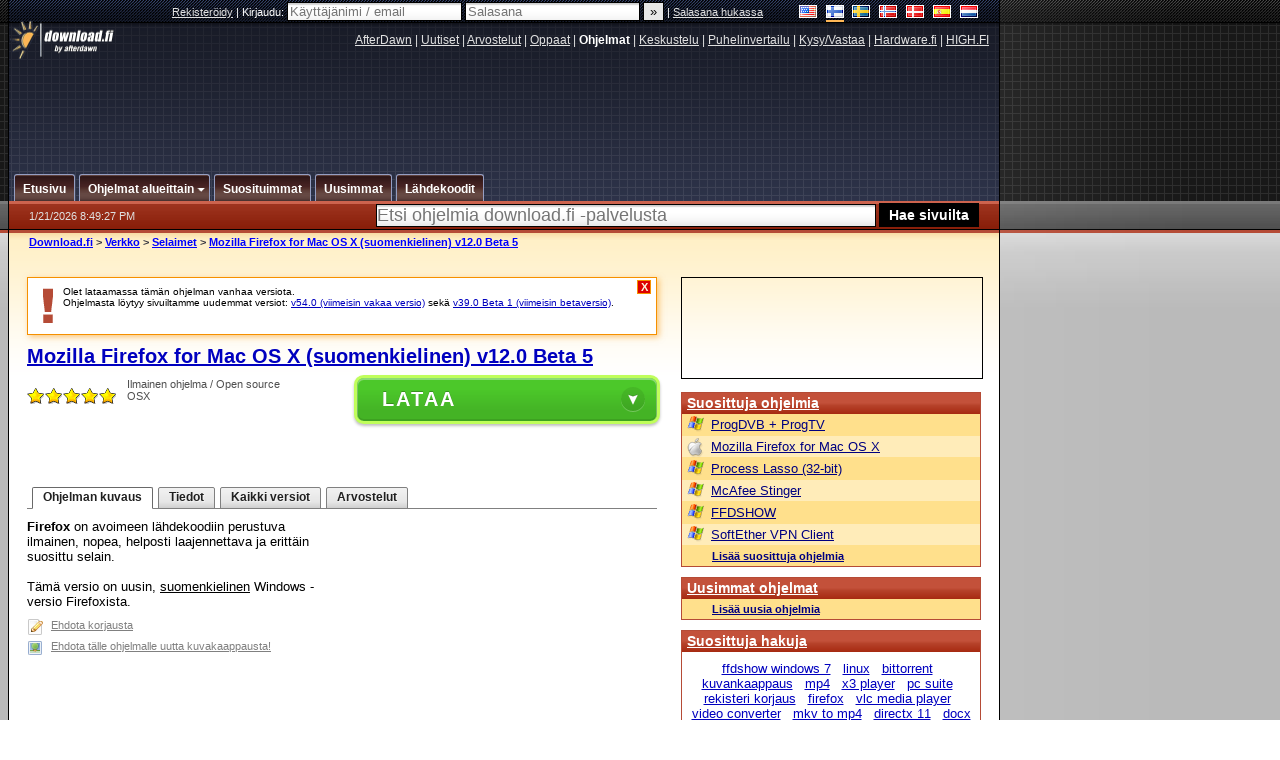

--- FILE ---
content_type: text/html;charset=windows-1252
request_url: https://www.download.fi/verkko/selaimet/firefox_mac_suomeksi.cfm/v12_0_beta_5
body_size: 32504
content:


















	
	

		

		
<!-- going into secondary template -->







	<!DOCTYPE html PUBLIC "-//W3C//DTD XHTML 1.0 Strict//EN" "https://www.w3.org/TR/xhtml1/DTD/xhtml1-strict.dtd">

<html xmlns="https://www.w3.org/1999/xhtml" xml:lang="fi" xmlns:og="https://opengraphprotocol.org/schema/" xmlns:fb="https://www.facebook.com/2008/fbml">


	<head>
		<meta http-equiv="X-UA-Compatible" content="IE=9; IE=8; IE=7; IE=EDGE" />
		<title>Lataa Mozilla Firefox for Mac OS X (suomenkielinen) v12.0 Beta 5 (ilmainen ohjelma / open source) - download.fi</title>
		<meta http-equiv="Content-Type" content="text/html; charset=windows-1252" />
		
			
			
<script type="text/javascript">(window.NREUM||(NREUM={})).init={ajax:{deny_list:["bam.nr-data.net"]},feature_flags:["soft_nav"]};(window.NREUM||(NREUM={})).loader_config={licenseKey:"a60c345c66",applicationID:"68128913",browserID:"73307292"};;/*! For license information please see nr-loader-rum-1.308.0.min.js.LICENSE.txt */
(()=>{var e,t,r={163:(e,t,r)=>{"use strict";r.d(t,{j:()=>E});var n=r(384),i=r(1741);var a=r(2555);r(860).K7.genericEvents;const s="experimental.resources",o="register",c=e=>{if(!e||"string"!=typeof e)return!1;try{document.createDocumentFragment().querySelector(e)}catch{return!1}return!0};var d=r(2614),u=r(944),l=r(8122);const f="[data-nr-mask]",g=e=>(0,l.a)(e,(()=>{const e={feature_flags:[],experimental:{allow_registered_children:!1,resources:!1},mask_selector:"*",block_selector:"[data-nr-block]",mask_input_options:{color:!1,date:!1,"datetime-local":!1,email:!1,month:!1,number:!1,range:!1,search:!1,tel:!1,text:!1,time:!1,url:!1,week:!1,textarea:!1,select:!1,password:!0}};return{ajax:{deny_list:void 0,block_internal:!0,enabled:!0,autoStart:!0},api:{get allow_registered_children(){return e.feature_flags.includes(o)||e.experimental.allow_registered_children},set allow_registered_children(t){e.experimental.allow_registered_children=t},duplicate_registered_data:!1},browser_consent_mode:{enabled:!1},distributed_tracing:{enabled:void 0,exclude_newrelic_header:void 0,cors_use_newrelic_header:void 0,cors_use_tracecontext_headers:void 0,allowed_origins:void 0},get feature_flags(){return e.feature_flags},set feature_flags(t){e.feature_flags=t},generic_events:{enabled:!0,autoStart:!0},harvest:{interval:30},jserrors:{enabled:!0,autoStart:!0},logging:{enabled:!0,autoStart:!0},metrics:{enabled:!0,autoStart:!0},obfuscate:void 0,page_action:{enabled:!0},page_view_event:{enabled:!0,autoStart:!0},page_view_timing:{enabled:!0,autoStart:!0},performance:{capture_marks:!1,capture_measures:!1,capture_detail:!0,resources:{get enabled(){return e.feature_flags.includes(s)||e.experimental.resources},set enabled(t){e.experimental.resources=t},asset_types:[],first_party_domains:[],ignore_newrelic:!0}},privacy:{cookies_enabled:!0},proxy:{assets:void 0,beacon:void 0},session:{expiresMs:d.wk,inactiveMs:d.BB},session_replay:{autoStart:!0,enabled:!1,preload:!1,sampling_rate:10,error_sampling_rate:100,collect_fonts:!1,inline_images:!1,fix_stylesheets:!0,mask_all_inputs:!0,get mask_text_selector(){return e.mask_selector},set mask_text_selector(t){c(t)?e.mask_selector="".concat(t,",").concat(f):""===t||null===t?e.mask_selector=f:(0,u.R)(5,t)},get block_class(){return"nr-block"},get ignore_class(){return"nr-ignore"},get mask_text_class(){return"nr-mask"},get block_selector(){return e.block_selector},set block_selector(t){c(t)?e.block_selector+=",".concat(t):""!==t&&(0,u.R)(6,t)},get mask_input_options(){return e.mask_input_options},set mask_input_options(t){t&&"object"==typeof t?e.mask_input_options={...t,password:!0}:(0,u.R)(7,t)}},session_trace:{enabled:!0,autoStart:!0},soft_navigations:{enabled:!0,autoStart:!0},spa:{enabled:!0,autoStart:!0},ssl:void 0,user_actions:{enabled:!0,elementAttributes:["id","className","tagName","type"]}}})());var p=r(6154),m=r(9324);let h=0;const v={buildEnv:m.F3,distMethod:m.Xs,version:m.xv,originTime:p.WN},b={consented:!1},y={appMetadata:{},get consented(){return this.session?.state?.consent||b.consented},set consented(e){b.consented=e},customTransaction:void 0,denyList:void 0,disabled:!1,harvester:void 0,isolatedBacklog:!1,isRecording:!1,loaderType:void 0,maxBytes:3e4,obfuscator:void 0,onerror:void 0,ptid:void 0,releaseIds:{},session:void 0,timeKeeper:void 0,registeredEntities:[],jsAttributesMetadata:{bytes:0},get harvestCount(){return++h}},_=e=>{const t=(0,l.a)(e,y),r=Object.keys(v).reduce((e,t)=>(e[t]={value:v[t],writable:!1,configurable:!0,enumerable:!0},e),{});return Object.defineProperties(t,r)};var w=r(5701);const x=e=>{const t=e.startsWith("http");e+="/",r.p=t?e:"https://"+e};var R=r(7836),k=r(3241);const A={accountID:void 0,trustKey:void 0,agentID:void 0,licenseKey:void 0,applicationID:void 0,xpid:void 0},S=e=>(0,l.a)(e,A),T=new Set;function E(e,t={},r,s){let{init:o,info:c,loader_config:d,runtime:u={},exposed:l=!0}=t;if(!c){const e=(0,n.pV)();o=e.init,c=e.info,d=e.loader_config}e.init=g(o||{}),e.loader_config=S(d||{}),c.jsAttributes??={},p.bv&&(c.jsAttributes.isWorker=!0),e.info=(0,a.D)(c);const f=e.init,m=[c.beacon,c.errorBeacon];T.has(e.agentIdentifier)||(f.proxy.assets&&(x(f.proxy.assets),m.push(f.proxy.assets)),f.proxy.beacon&&m.push(f.proxy.beacon),e.beacons=[...m],function(e){const t=(0,n.pV)();Object.getOwnPropertyNames(i.W.prototype).forEach(r=>{const n=i.W.prototype[r];if("function"!=typeof n||"constructor"===n)return;let a=t[r];e[r]&&!1!==e.exposed&&"micro-agent"!==e.runtime?.loaderType&&(t[r]=(...t)=>{const n=e[r](...t);return a?a(...t):n})})}(e),(0,n.US)("activatedFeatures",w.B)),u.denyList=[...f.ajax.deny_list||[],...f.ajax.block_internal?m:[]],u.ptid=e.agentIdentifier,u.loaderType=r,e.runtime=_(u),T.has(e.agentIdentifier)||(e.ee=R.ee.get(e.agentIdentifier),e.exposed=l,(0,k.W)({agentIdentifier:e.agentIdentifier,drained:!!w.B?.[e.agentIdentifier],type:"lifecycle",name:"initialize",feature:void 0,data:e.config})),T.add(e.agentIdentifier)}},384:(e,t,r)=>{"use strict";r.d(t,{NT:()=>s,US:()=>u,Zm:()=>o,bQ:()=>d,dV:()=>c,pV:()=>l});var n=r(6154),i=r(1863),a=r(1910);const s={beacon:"bam.nr-data.net",errorBeacon:"bam.nr-data.net"};function o(){return n.gm.NREUM||(n.gm.NREUM={}),void 0===n.gm.newrelic&&(n.gm.newrelic=n.gm.NREUM),n.gm.NREUM}function c(){let e=o();return e.o||(e.o={ST:n.gm.setTimeout,SI:n.gm.setImmediate||n.gm.setInterval,CT:n.gm.clearTimeout,XHR:n.gm.XMLHttpRequest,REQ:n.gm.Request,EV:n.gm.Event,PR:n.gm.Promise,MO:n.gm.MutationObserver,FETCH:n.gm.fetch,WS:n.gm.WebSocket},(0,a.i)(...Object.values(e.o))),e}function d(e,t){let r=o();r.initializedAgents??={},t.initializedAt={ms:(0,i.t)(),date:new Date},r.initializedAgents[e]=t}function u(e,t){o()[e]=t}function l(){return function(){let e=o();const t=e.info||{};e.info={beacon:s.beacon,errorBeacon:s.errorBeacon,...t}}(),function(){let e=o();const t=e.init||{};e.init={...t}}(),c(),function(){let e=o();const t=e.loader_config||{};e.loader_config={...t}}(),o()}},782:(e,t,r)=>{"use strict";r.d(t,{T:()=>n});const n=r(860).K7.pageViewTiming},860:(e,t,r)=>{"use strict";r.d(t,{$J:()=>u,K7:()=>c,P3:()=>d,XX:()=>i,Yy:()=>o,df:()=>a,qY:()=>n,v4:()=>s});const n="events",i="jserrors",a="browser/blobs",s="rum",o="browser/logs",c={ajax:"ajax",genericEvents:"generic_events",jserrors:i,logging:"logging",metrics:"metrics",pageAction:"page_action",pageViewEvent:"page_view_event",pageViewTiming:"page_view_timing",sessionReplay:"session_replay",sessionTrace:"session_trace",softNav:"soft_navigations",spa:"spa"},d={[c.pageViewEvent]:1,[c.pageViewTiming]:2,[c.metrics]:3,[c.jserrors]:4,[c.spa]:5,[c.ajax]:6,[c.sessionTrace]:7,[c.softNav]:8,[c.sessionReplay]:9,[c.logging]:10,[c.genericEvents]:11},u={[c.pageViewEvent]:s,[c.pageViewTiming]:n,[c.ajax]:n,[c.spa]:n,[c.softNav]:n,[c.metrics]:i,[c.jserrors]:i,[c.sessionTrace]:a,[c.sessionReplay]:a,[c.logging]:o,[c.genericEvents]:"ins"}},944:(e,t,r)=>{"use strict";r.d(t,{R:()=>i});var n=r(3241);function i(e,t){"function"==typeof console.debug&&(console.debug("New Relic Warning: https://github.com/newrelic/newrelic-browser-agent/blob/main/docs/warning-codes.md#".concat(e),t),(0,n.W)({agentIdentifier:null,drained:null,type:"data",name:"warn",feature:"warn",data:{code:e,secondary:t}}))}},1687:(e,t,r)=>{"use strict";r.d(t,{Ak:()=>d,Ze:()=>f,x3:()=>u});var n=r(3241),i=r(7836),a=r(3606),s=r(860),o=r(2646);const c={};function d(e,t){const r={staged:!1,priority:s.P3[t]||0};l(e),c[e].get(t)||c[e].set(t,r)}function u(e,t){e&&c[e]&&(c[e].get(t)&&c[e].delete(t),p(e,t,!1),c[e].size&&g(e))}function l(e){if(!e)throw new Error("agentIdentifier required");c[e]||(c[e]=new Map)}function f(e="",t="feature",r=!1){if(l(e),!e||!c[e].get(t)||r)return p(e,t);c[e].get(t).staged=!0,g(e)}function g(e){const t=Array.from(c[e]);t.every(([e,t])=>t.staged)&&(t.sort((e,t)=>e[1].priority-t[1].priority),t.forEach(([t])=>{c[e].delete(t),p(e,t)}))}function p(e,t,r=!0){const s=e?i.ee.get(e):i.ee,c=a.i.handlers;if(!s.aborted&&s.backlog&&c){if((0,n.W)({agentIdentifier:e,type:"lifecycle",name:"drain",feature:t}),r){const e=s.backlog[t],r=c[t];if(r){for(let t=0;e&&t<e.length;++t)m(e[t],r);Object.entries(r).forEach(([e,t])=>{Object.values(t||{}).forEach(t=>{t[0]?.on&&t[0]?.context()instanceof o.y&&t[0].on(e,t[1])})})}}s.isolatedBacklog||delete c[t],s.backlog[t]=null,s.emit("drain-"+t,[])}}function m(e,t){var r=e[1];Object.values(t[r]||{}).forEach(t=>{var r=e[0];if(t[0]===r){var n=t[1],i=e[3],a=e[2];n.apply(i,a)}})}},1738:(e,t,r)=>{"use strict";r.d(t,{U:()=>g,Y:()=>f});var n=r(3241),i=r(9908),a=r(1863),s=r(944),o=r(5701),c=r(3969),d=r(8362),u=r(860),l=r(4261);function f(e,t,r,a){const f=a||r;!f||f[e]&&f[e]!==d.d.prototype[e]||(f[e]=function(){(0,i.p)(c.xV,["API/"+e+"/called"],void 0,u.K7.metrics,r.ee),(0,n.W)({agentIdentifier:r.agentIdentifier,drained:!!o.B?.[r.agentIdentifier],type:"data",name:"api",feature:l.Pl+e,data:{}});try{return t.apply(this,arguments)}catch(e){(0,s.R)(23,e)}})}function g(e,t,r,n,s){const o=e.info;null===r?delete o.jsAttributes[t]:o.jsAttributes[t]=r,(s||null===r)&&(0,i.p)(l.Pl+n,[(0,a.t)(),t,r],void 0,"session",e.ee)}},1741:(e,t,r)=>{"use strict";r.d(t,{W:()=>a});var n=r(944),i=r(4261);class a{#e(e,...t){if(this[e]!==a.prototype[e])return this[e](...t);(0,n.R)(35,e)}addPageAction(e,t){return this.#e(i.hG,e,t)}register(e){return this.#e(i.eY,e)}recordCustomEvent(e,t){return this.#e(i.fF,e,t)}setPageViewName(e,t){return this.#e(i.Fw,e,t)}setCustomAttribute(e,t,r){return this.#e(i.cD,e,t,r)}noticeError(e,t){return this.#e(i.o5,e,t)}setUserId(e,t=!1){return this.#e(i.Dl,e,t)}setApplicationVersion(e){return this.#e(i.nb,e)}setErrorHandler(e){return this.#e(i.bt,e)}addRelease(e,t){return this.#e(i.k6,e,t)}log(e,t){return this.#e(i.$9,e,t)}start(){return this.#e(i.d3)}finished(e){return this.#e(i.BL,e)}recordReplay(){return this.#e(i.CH)}pauseReplay(){return this.#e(i.Tb)}addToTrace(e){return this.#e(i.U2,e)}setCurrentRouteName(e){return this.#e(i.PA,e)}interaction(e){return this.#e(i.dT,e)}wrapLogger(e,t,r){return this.#e(i.Wb,e,t,r)}measure(e,t){return this.#e(i.V1,e,t)}consent(e){return this.#e(i.Pv,e)}}},1863:(e,t,r)=>{"use strict";function n(){return Math.floor(performance.now())}r.d(t,{t:()=>n})},1910:(e,t,r)=>{"use strict";r.d(t,{i:()=>a});var n=r(944);const i=new Map;function a(...e){return e.every(e=>{if(i.has(e))return i.get(e);const t="function"==typeof e?e.toString():"",r=t.includes("[native code]"),a=t.includes("nrWrapper");return r||a||(0,n.R)(64,e?.name||t),i.set(e,r),r})}},2555:(e,t,r)=>{"use strict";r.d(t,{D:()=>o,f:()=>s});var n=r(384),i=r(8122);const a={beacon:n.NT.beacon,errorBeacon:n.NT.errorBeacon,licenseKey:void 0,applicationID:void 0,sa:void 0,queueTime:void 0,applicationTime:void 0,ttGuid:void 0,user:void 0,account:void 0,product:void 0,extra:void 0,jsAttributes:{},userAttributes:void 0,atts:void 0,transactionName:void 0,tNamePlain:void 0};function s(e){try{return!!e.licenseKey&&!!e.errorBeacon&&!!e.applicationID}catch(e){return!1}}const o=e=>(0,i.a)(e,a)},2614:(e,t,r)=>{"use strict";r.d(t,{BB:()=>s,H3:()=>n,g:()=>d,iL:()=>c,tS:()=>o,uh:()=>i,wk:()=>a});const n="NRBA",i="SESSION",a=144e5,s=18e5,o={STARTED:"session-started",PAUSE:"session-pause",RESET:"session-reset",RESUME:"session-resume",UPDATE:"session-update"},c={SAME_TAB:"same-tab",CROSS_TAB:"cross-tab"},d={OFF:0,FULL:1,ERROR:2}},2646:(e,t,r)=>{"use strict";r.d(t,{y:()=>n});class n{constructor(e){this.contextId=e}}},2843:(e,t,r)=>{"use strict";r.d(t,{G:()=>a,u:()=>i});var n=r(3878);function i(e,t=!1,r,i){(0,n.DD)("visibilitychange",function(){if(t)return void("hidden"===document.visibilityState&&e());e(document.visibilityState)},r,i)}function a(e,t,r){(0,n.sp)("pagehide",e,t,r)}},3241:(e,t,r)=>{"use strict";r.d(t,{W:()=>a});var n=r(6154);const i="newrelic";function a(e={}){try{n.gm.dispatchEvent(new CustomEvent(i,{detail:e}))}catch(e){}}},3606:(e,t,r)=>{"use strict";r.d(t,{i:()=>a});var n=r(9908);a.on=s;var i=a.handlers={};function a(e,t,r,a){s(a||n.d,i,e,t,r)}function s(e,t,r,i,a){a||(a="feature"),e||(e=n.d);var s=t[a]=t[a]||{};(s[r]=s[r]||[]).push([e,i])}},3878:(e,t,r)=>{"use strict";function n(e,t){return{capture:e,passive:!1,signal:t}}function i(e,t,r=!1,i){window.addEventListener(e,t,n(r,i))}function a(e,t,r=!1,i){document.addEventListener(e,t,n(r,i))}r.d(t,{DD:()=>a,jT:()=>n,sp:()=>i})},3969:(e,t,r)=>{"use strict";r.d(t,{TZ:()=>n,XG:()=>o,rs:()=>i,xV:()=>s,z_:()=>a});const n=r(860).K7.metrics,i="sm",a="cm",s="storeSupportabilityMetrics",o="storeEventMetrics"},4234:(e,t,r)=>{"use strict";r.d(t,{W:()=>a});var n=r(7836),i=r(1687);class a{constructor(e,t){this.agentIdentifier=e,this.ee=n.ee.get(e),this.featureName=t,this.blocked=!1}deregisterDrain(){(0,i.x3)(this.agentIdentifier,this.featureName)}}},4261:(e,t,r)=>{"use strict";r.d(t,{$9:()=>d,BL:()=>o,CH:()=>g,Dl:()=>_,Fw:()=>y,PA:()=>h,Pl:()=>n,Pv:()=>k,Tb:()=>l,U2:()=>a,V1:()=>R,Wb:()=>x,bt:()=>b,cD:()=>v,d3:()=>w,dT:()=>c,eY:()=>p,fF:()=>f,hG:()=>i,k6:()=>s,nb:()=>m,o5:()=>u});const n="api-",i="addPageAction",a="addToTrace",s="addRelease",o="finished",c="interaction",d="log",u="noticeError",l="pauseReplay",f="recordCustomEvent",g="recordReplay",p="register",m="setApplicationVersion",h="setCurrentRouteName",v="setCustomAttribute",b="setErrorHandler",y="setPageViewName",_="setUserId",w="start",x="wrapLogger",R="measure",k="consent"},5289:(e,t,r)=>{"use strict";r.d(t,{GG:()=>s,Qr:()=>c,sB:()=>o});var n=r(3878),i=r(6389);function a(){return"undefined"==typeof document||"complete"===document.readyState}function s(e,t){if(a())return e();const r=(0,i.J)(e),s=setInterval(()=>{a()&&(clearInterval(s),r())},500);(0,n.sp)("load",r,t)}function o(e){if(a())return e();(0,n.DD)("DOMContentLoaded",e)}function c(e){if(a())return e();(0,n.sp)("popstate",e)}},5607:(e,t,r)=>{"use strict";r.d(t,{W:()=>n});const n=(0,r(9566).bz)()},5701:(e,t,r)=>{"use strict";r.d(t,{B:()=>a,t:()=>s});var n=r(3241);const i=new Set,a={};function s(e,t){const r=t.agentIdentifier;a[r]??={},e&&"object"==typeof e&&(i.has(r)||(t.ee.emit("rumresp",[e]),a[r]=e,i.add(r),(0,n.W)({agentIdentifier:r,loaded:!0,drained:!0,type:"lifecycle",name:"load",feature:void 0,data:e})))}},6154:(e,t,r)=>{"use strict";r.d(t,{OF:()=>c,RI:()=>i,WN:()=>u,bv:()=>a,eN:()=>l,gm:()=>s,mw:()=>o,sb:()=>d});var n=r(1863);const i="undefined"!=typeof window&&!!window.document,a="undefined"!=typeof WorkerGlobalScope&&("undefined"!=typeof self&&self instanceof WorkerGlobalScope&&self.navigator instanceof WorkerNavigator||"undefined"!=typeof globalThis&&globalThis instanceof WorkerGlobalScope&&globalThis.navigator instanceof WorkerNavigator),s=i?window:"undefined"!=typeof WorkerGlobalScope&&("undefined"!=typeof self&&self instanceof WorkerGlobalScope&&self||"undefined"!=typeof globalThis&&globalThis instanceof WorkerGlobalScope&&globalThis),o=Boolean("hidden"===s?.document?.visibilityState),c=/iPad|iPhone|iPod/.test(s.navigator?.userAgent),d=c&&"undefined"==typeof SharedWorker,u=((()=>{const e=s.navigator?.userAgent?.match(/Firefox[/\s](\d+\.\d+)/);Array.isArray(e)&&e.length>=2&&e[1]})(),Date.now()-(0,n.t)()),l=()=>"undefined"!=typeof PerformanceNavigationTiming&&s?.performance?.getEntriesByType("navigation")?.[0]?.responseStart},6389:(e,t,r)=>{"use strict";function n(e,t=500,r={}){const n=r?.leading||!1;let i;return(...r)=>{n&&void 0===i&&(e.apply(this,r),i=setTimeout(()=>{i=clearTimeout(i)},t)),n||(clearTimeout(i),i=setTimeout(()=>{e.apply(this,r)},t))}}function i(e){let t=!1;return(...r)=>{t||(t=!0,e.apply(this,r))}}r.d(t,{J:()=>i,s:()=>n})},6630:(e,t,r)=>{"use strict";r.d(t,{T:()=>n});const n=r(860).K7.pageViewEvent},7699:(e,t,r)=>{"use strict";r.d(t,{It:()=>a,KC:()=>o,No:()=>i,qh:()=>s});var n=r(860);const i=16e3,a=1e6,s="SESSION_ERROR",o={[n.K7.logging]:!0,[n.K7.genericEvents]:!1,[n.K7.jserrors]:!1,[n.K7.ajax]:!1}},7836:(e,t,r)=>{"use strict";r.d(t,{P:()=>o,ee:()=>c});var n=r(384),i=r(8990),a=r(2646),s=r(5607);const o="nr@context:".concat(s.W),c=function e(t,r){var n={},s={},u={},l=!1;try{l=16===r.length&&d.initializedAgents?.[r]?.runtime.isolatedBacklog}catch(e){}var f={on:p,addEventListener:p,removeEventListener:function(e,t){var r=n[e];if(!r)return;for(var i=0;i<r.length;i++)r[i]===t&&r.splice(i,1)},emit:function(e,r,n,i,a){!1!==a&&(a=!0);if(c.aborted&&!i)return;t&&a&&t.emit(e,r,n);var o=g(n);m(e).forEach(e=>{e.apply(o,r)});var d=v()[s[e]];d&&d.push([f,e,r,o]);return o},get:h,listeners:m,context:g,buffer:function(e,t){const r=v();if(t=t||"feature",f.aborted)return;Object.entries(e||{}).forEach(([e,n])=>{s[n]=t,t in r||(r[t]=[])})},abort:function(){f._aborted=!0,Object.keys(f.backlog).forEach(e=>{delete f.backlog[e]})},isBuffering:function(e){return!!v()[s[e]]},debugId:r,backlog:l?{}:t&&"object"==typeof t.backlog?t.backlog:{},isolatedBacklog:l};return Object.defineProperty(f,"aborted",{get:()=>{let e=f._aborted||!1;return e||(t&&(e=t.aborted),e)}}),f;function g(e){return e&&e instanceof a.y?e:e?(0,i.I)(e,o,()=>new a.y(o)):new a.y(o)}function p(e,t){n[e]=m(e).concat(t)}function m(e){return n[e]||[]}function h(t){return u[t]=u[t]||e(f,t)}function v(){return f.backlog}}(void 0,"globalEE"),d=(0,n.Zm)();d.ee||(d.ee=c)},8122:(e,t,r)=>{"use strict";r.d(t,{a:()=>i});var n=r(944);function i(e,t){try{if(!e||"object"!=typeof e)return(0,n.R)(3);if(!t||"object"!=typeof t)return(0,n.R)(4);const r=Object.create(Object.getPrototypeOf(t),Object.getOwnPropertyDescriptors(t)),a=0===Object.keys(r).length?e:r;for(let s in a)if(void 0!==e[s])try{if(null===e[s]){r[s]=null;continue}Array.isArray(e[s])&&Array.isArray(t[s])?r[s]=Array.from(new Set([...e[s],...t[s]])):"object"==typeof e[s]&&"object"==typeof t[s]?r[s]=i(e[s],t[s]):r[s]=e[s]}catch(e){r[s]||(0,n.R)(1,e)}return r}catch(e){(0,n.R)(2,e)}}},8362:(e,t,r)=>{"use strict";r.d(t,{d:()=>a});var n=r(9566),i=r(1741);class a extends i.W{agentIdentifier=(0,n.LA)(16)}},8374:(e,t,r)=>{r.nc=(()=>{try{return document?.currentScript?.nonce}catch(e){}return""})()},8990:(e,t,r)=>{"use strict";r.d(t,{I:()=>i});var n=Object.prototype.hasOwnProperty;function i(e,t,r){if(n.call(e,t))return e[t];var i=r();if(Object.defineProperty&&Object.keys)try{return Object.defineProperty(e,t,{value:i,writable:!0,enumerable:!1}),i}catch(e){}return e[t]=i,i}},9324:(e,t,r)=>{"use strict";r.d(t,{F3:()=>i,Xs:()=>a,xv:()=>n});const n="1.308.0",i="PROD",a="CDN"},9566:(e,t,r)=>{"use strict";r.d(t,{LA:()=>o,bz:()=>s});var n=r(6154);const i="xxxxxxxx-xxxx-4xxx-yxxx-xxxxxxxxxxxx";function a(e,t){return e?15&e[t]:16*Math.random()|0}function s(){const e=n.gm?.crypto||n.gm?.msCrypto;let t,r=0;return e&&e.getRandomValues&&(t=e.getRandomValues(new Uint8Array(30))),i.split("").map(e=>"x"===e?a(t,r++).toString(16):"y"===e?(3&a()|8).toString(16):e).join("")}function o(e){const t=n.gm?.crypto||n.gm?.msCrypto;let r,i=0;t&&t.getRandomValues&&(r=t.getRandomValues(new Uint8Array(e)));const s=[];for(var o=0;o<e;o++)s.push(a(r,i++).toString(16));return s.join("")}},9908:(e,t,r)=>{"use strict";r.d(t,{d:()=>n,p:()=>i});var n=r(7836).ee.get("handle");function i(e,t,r,i,a){a?(a.buffer([e],i),a.emit(e,t,r)):(n.buffer([e],i),n.emit(e,t,r))}}},n={};function i(e){var t=n[e];if(void 0!==t)return t.exports;var a=n[e]={exports:{}};return r[e](a,a.exports,i),a.exports}i.m=r,i.d=(e,t)=>{for(var r in t)i.o(t,r)&&!i.o(e,r)&&Object.defineProperty(e,r,{enumerable:!0,get:t[r]})},i.f={},i.e=e=>Promise.all(Object.keys(i.f).reduce((t,r)=>(i.f[r](e,t),t),[])),i.u=e=>"nr-rum-1.308.0.min.js",i.o=(e,t)=>Object.prototype.hasOwnProperty.call(e,t),e={},t="NRBA-1.308.0.PROD:",i.l=(r,n,a,s)=>{if(e[r])e[r].push(n);else{var o,c;if(void 0!==a)for(var d=document.getElementsByTagName("script"),u=0;u<d.length;u++){var l=d[u];if(l.getAttribute("src")==r||l.getAttribute("data-webpack")==t+a){o=l;break}}if(!o){c=!0;var f={296:"sha512-+MIMDsOcckGXa1EdWHqFNv7P+JUkd5kQwCBr3KE6uCvnsBNUrdSt4a/3/L4j4TxtnaMNjHpza2/erNQbpacJQA=="};(o=document.createElement("script")).charset="utf-8",i.nc&&o.setAttribute("nonce",i.nc),o.setAttribute("data-webpack",t+a),o.src=r,0!==o.src.indexOf(window.location.origin+"/")&&(o.crossOrigin="anonymous"),f[s]&&(o.integrity=f[s])}e[r]=[n];var g=(t,n)=>{o.onerror=o.onload=null,clearTimeout(p);var i=e[r];if(delete e[r],o.parentNode&&o.parentNode.removeChild(o),i&&i.forEach(e=>e(n)),t)return t(n)},p=setTimeout(g.bind(null,void 0,{type:"timeout",target:o}),12e4);o.onerror=g.bind(null,o.onerror),o.onload=g.bind(null,o.onload),c&&document.head.appendChild(o)}},i.r=e=>{"undefined"!=typeof Symbol&&Symbol.toStringTag&&Object.defineProperty(e,Symbol.toStringTag,{value:"Module"}),Object.defineProperty(e,"__esModule",{value:!0})},i.p="https://js-agent.newrelic.com/",(()=>{var e={374:0,840:0};i.f.j=(t,r)=>{var n=i.o(e,t)?e[t]:void 0;if(0!==n)if(n)r.push(n[2]);else{var a=new Promise((r,i)=>n=e[t]=[r,i]);r.push(n[2]=a);var s=i.p+i.u(t),o=new Error;i.l(s,r=>{if(i.o(e,t)&&(0!==(n=e[t])&&(e[t]=void 0),n)){var a=r&&("load"===r.type?"missing":r.type),s=r&&r.target&&r.target.src;o.message="Loading chunk "+t+" failed: ("+a+": "+s+")",o.name="ChunkLoadError",o.type=a,o.request=s,n[1](o)}},"chunk-"+t,t)}};var t=(t,r)=>{var n,a,[s,o,c]=r,d=0;if(s.some(t=>0!==e[t])){for(n in o)i.o(o,n)&&(i.m[n]=o[n]);if(c)c(i)}for(t&&t(r);d<s.length;d++)a=s[d],i.o(e,a)&&e[a]&&e[a][0](),e[a]=0},r=self["webpackChunk:NRBA-1.308.0.PROD"]=self["webpackChunk:NRBA-1.308.0.PROD"]||[];r.forEach(t.bind(null,0)),r.push=t.bind(null,r.push.bind(r))})(),(()=>{"use strict";i(8374);var e=i(8362),t=i(860);const r=Object.values(t.K7);var n=i(163);var a=i(9908),s=i(1863),o=i(4261),c=i(1738);var d=i(1687),u=i(4234),l=i(5289),f=i(6154),g=i(944),p=i(384);const m=e=>f.RI&&!0===e?.privacy.cookies_enabled;function h(e){return!!(0,p.dV)().o.MO&&m(e)&&!0===e?.session_trace.enabled}var v=i(6389),b=i(7699);class y extends u.W{constructor(e,t){super(e.agentIdentifier,t),this.agentRef=e,this.abortHandler=void 0,this.featAggregate=void 0,this.loadedSuccessfully=void 0,this.onAggregateImported=new Promise(e=>{this.loadedSuccessfully=e}),this.deferred=Promise.resolve(),!1===e.init[this.featureName].autoStart?this.deferred=new Promise((t,r)=>{this.ee.on("manual-start-all",(0,v.J)(()=>{(0,d.Ak)(e.agentIdentifier,this.featureName),t()}))}):(0,d.Ak)(e.agentIdentifier,t)}importAggregator(e,t,r={}){if(this.featAggregate)return;const n=async()=>{let n;await this.deferred;try{if(m(e.init)){const{setupAgentSession:t}=await i.e(296).then(i.bind(i,3305));n=t(e)}}catch(e){(0,g.R)(20,e),this.ee.emit("internal-error",[e]),(0,a.p)(b.qh,[e],void 0,this.featureName,this.ee)}try{if(!this.#t(this.featureName,n,e.init))return(0,d.Ze)(this.agentIdentifier,this.featureName),void this.loadedSuccessfully(!1);const{Aggregate:i}=await t();this.featAggregate=new i(e,r),e.runtime.harvester.initializedAggregates.push(this.featAggregate),this.loadedSuccessfully(!0)}catch(e){(0,g.R)(34,e),this.abortHandler?.(),(0,d.Ze)(this.agentIdentifier,this.featureName,!0),this.loadedSuccessfully(!1),this.ee&&this.ee.abort()}};f.RI?(0,l.GG)(()=>n(),!0):n()}#t(e,r,n){if(this.blocked)return!1;switch(e){case t.K7.sessionReplay:return h(n)&&!!r;case t.K7.sessionTrace:return!!r;default:return!0}}}var _=i(6630),w=i(2614),x=i(3241);class R extends y{static featureName=_.T;constructor(e){var t;super(e,_.T),this.setupInspectionEvents(e.agentIdentifier),t=e,(0,c.Y)(o.Fw,function(e,r){"string"==typeof e&&("/"!==e.charAt(0)&&(e="/"+e),t.runtime.customTransaction=(r||"http://custom.transaction")+e,(0,a.p)(o.Pl+o.Fw,[(0,s.t)()],void 0,void 0,t.ee))},t),this.importAggregator(e,()=>i.e(296).then(i.bind(i,3943)))}setupInspectionEvents(e){const t=(t,r)=>{t&&(0,x.W)({agentIdentifier:e,timeStamp:t.timeStamp,loaded:"complete"===t.target.readyState,type:"window",name:r,data:t.target.location+""})};(0,l.sB)(e=>{t(e,"DOMContentLoaded")}),(0,l.GG)(e=>{t(e,"load")}),(0,l.Qr)(e=>{t(e,"navigate")}),this.ee.on(w.tS.UPDATE,(t,r)=>{(0,x.W)({agentIdentifier:e,type:"lifecycle",name:"session",data:r})})}}class k extends e.d{constructor(e){var t;(super(),f.gm)?(this.features={},(0,p.bQ)(this.agentIdentifier,this),this.desiredFeatures=new Set(e.features||[]),this.desiredFeatures.add(R),(0,n.j)(this,e,e.loaderType||"agent"),t=this,(0,c.Y)(o.cD,function(e,r,n=!1){if("string"==typeof e){if(["string","number","boolean"].includes(typeof r)||null===r)return(0,c.U)(t,e,r,o.cD,n);(0,g.R)(40,typeof r)}else(0,g.R)(39,typeof e)},t),function(e){(0,c.Y)(o.Dl,function(t,r=!1){if("string"!=typeof t&&null!==t)return void(0,g.R)(41,typeof t);const n=e.info.jsAttributes["enduser.id"];r&&null!=n&&n!==t?(0,a.p)(o.Pl+"setUserIdAndResetSession",[t],void 0,"session",e.ee):(0,c.U)(e,"enduser.id",t,o.Dl,!0)},e)}(this),function(e){(0,c.Y)(o.nb,function(t){if("string"==typeof t||null===t)return(0,c.U)(e,"application.version",t,o.nb,!1);(0,g.R)(42,typeof t)},e)}(this),function(e){(0,c.Y)(o.d3,function(){e.ee.emit("manual-start-all")},e)}(this),function(e){(0,c.Y)(o.Pv,function(t=!0){if("boolean"==typeof t){if((0,a.p)(o.Pl+o.Pv,[t],void 0,"session",e.ee),e.runtime.consented=t,t){const t=e.features.page_view_event;t.onAggregateImported.then(e=>{const r=t.featAggregate;e&&!r.sentRum&&r.sendRum()})}}else(0,g.R)(65,typeof t)},e)}(this),this.run()):(0,g.R)(21)}get config(){return{info:this.info,init:this.init,loader_config:this.loader_config,runtime:this.runtime}}get api(){return this}run(){try{const e=function(e){const t={};return r.forEach(r=>{t[r]=!!e[r]?.enabled}),t}(this.init),n=[...this.desiredFeatures];n.sort((e,r)=>t.P3[e.featureName]-t.P3[r.featureName]),n.forEach(r=>{if(!e[r.featureName]&&r.featureName!==t.K7.pageViewEvent)return;if(r.featureName===t.K7.spa)return void(0,g.R)(67);const n=function(e){switch(e){case t.K7.ajax:return[t.K7.jserrors];case t.K7.sessionTrace:return[t.K7.ajax,t.K7.pageViewEvent];case t.K7.sessionReplay:return[t.K7.sessionTrace];case t.K7.pageViewTiming:return[t.K7.pageViewEvent];default:return[]}}(r.featureName).filter(e=>!(e in this.features));n.length>0&&(0,g.R)(36,{targetFeature:r.featureName,missingDependencies:n}),this.features[r.featureName]=new r(this)})}catch(e){(0,g.R)(22,e);for(const e in this.features)this.features[e].abortHandler?.();const t=(0,p.Zm)();delete t.initializedAgents[this.agentIdentifier]?.features,delete this.sharedAggregator;return t.ee.get(this.agentIdentifier).abort(),!1}}}var A=i(2843),S=i(782);class T extends y{static featureName=S.T;constructor(e){super(e,S.T),f.RI&&((0,A.u)(()=>(0,a.p)("docHidden",[(0,s.t)()],void 0,S.T,this.ee),!0),(0,A.G)(()=>(0,a.p)("winPagehide",[(0,s.t)()],void 0,S.T,this.ee)),this.importAggregator(e,()=>i.e(296).then(i.bind(i,2117))))}}var E=i(3969);class I extends y{static featureName=E.TZ;constructor(e){super(e,E.TZ),f.RI&&document.addEventListener("securitypolicyviolation",e=>{(0,a.p)(E.xV,["Generic/CSPViolation/Detected"],void 0,this.featureName,this.ee)}),this.importAggregator(e,()=>i.e(296).then(i.bind(i,9623)))}}new k({features:[R,T,I],loaderType:"lite"})})()})();</script>
			
		
		<link rel="shortcut icon" href="https://cdn.afterdawn.fi/v4/favicon.ico" />
		<link rel="apple-touch-icon" href="https://cdn.afterdawn.fi/v3/apple-touch-icon.png" type="image/png" />
		

		
			<link rel="preload" href="https://cdn.afterdawn.fi/min/g=dlcss&amp;1517511513" as="style">
			<link rel="stylesheet" type="text/css" href="https://cdn.afterdawn.fi/min/g=dlcss&amp;1517511513" />
		
<!--[if lte IE 7]>
<style type="text/css">#base-2 .centerSection { z-index: 6 !important; }</style>
<![endif]-->

		
			
	
			
		
			
			
			
			<script type='text/javascript'>
			(function() {
			var useSSL = 'https:' == document.location.protocol;
			var src = (useSSL ? 'https:' : 'http:') +
			'//www.googletagservices.com/tag/js/gpt.js';
			document.write('<scr' + 'ipt src="' + src + '"></scr' + 'ipt>');
			})();
			</script>

			<script type='text/javascript'>
				googletag.pubads().setTargeting("site", "downloadfi");
				googletag.pubads().setTargeting("stype", "software");
				googletag.pubads().setTargeting("URL", encodeURIComponent(window.location.href));
				googletag.pubads().enableSyncRendering();
				googletag.pubads().collapseEmptyDivs();
			</script>
			
		
			<script async='async' src='https://lwadm.com/lw/pbjs?pid=c4dda897-addc-4dd5-8d32-7eea81901c87'></script>
			<script type='text/javascript'>
				var lwhbim = lwhbim || {cmd:[]};
			</script>
			
		
			<link rel="search" type="application/opensearchdescription+xml" href="https://cdn.afterdawn.fi/DownloadSearch092009b.xml" title="Download.fi ohjelmat" />
		
	
				
	
			
		
	
	
	
	
	
	
		<link rel="alternate" hreflang="fi" href="https://www.download.fi/verkko/selaimet/firefox_mac_suomeksi.cfm">
	
	
		<link rel="alternate" hreflang="sv" href="http://sv.afterdawn.com/programvara/alternativa_plattformar/mac/firefox_mac_suomeksi.cfm">
	
	
		<link rel="alternate" hreflang="en" href="https://www.afterdawn.com/software/network/browsers/firefox_mac_suomeksi.cfm">
	
	
	
			<meta property="og:title" content="Mozilla Firefox for Mac OS X (suomenkielinen)" />
			<meta property="og:type" content="article" />
			<meta property="og:url" content="https://www.download.fi/verkko/selaimet/firefox_mac_suomeksi.cfm/v12_0_beta_5" />
			<meta property="og:site_name" content="download.fi" />
			<meta property="fb:page_id" content="404026485299" />
			<meta property="fb:admins" content="722839037" />
		
		
		

		
			<link rel="manifest" href="/manifest.json" />
			<script src="https://cdn.onesignal.com/sdks/OneSignalSDK.js" async=""></script>
			<script>
			  var OneSignal = window.OneSignal || [];
			  OneSignal.push(function() {
				OneSignal.init({
				  appId: "18bf7e61-2597-4fd2-acf0-08f69153ec95",
				});
			  });
			</script>
		

		<meta http-equiv="Content-Language" content="fi" />
		<meta name="Author" content="AfterDawn.com" />
		

		
			<link rel="alternate" type="application/rss+xml" href="https://rss.download.fi/uusimmat_ohjelmat.xml" title="download.fi: Uusimmat ohjelmat" />
		
		
		
		
		<script type="text/javascript" src="https://ajax.googleapis.com/ajax/libs/jquery/1.12.4/jquery.min.js"></script>


		

		

		

		


		

		
			
				<style type="text/css" media="only screen and (min-width: 0px) and (max-width: 1350px)">
					.centerSection { margin-left: 8px; }
					#base-glow { background-position: -296px 0; }
					#base-glow { background-position: -296px 0; }
					#base-1 { background-position: 1px -60px; }
					#base-2 { background-position: 4px bottom; }
					#newsletterBar .content { margin-left: 0 !important; }
					#newsletterBar .shareButtons { right: 10px; }
				</style>
			
		

		
			<style type="text/css" media="only screen and (min-width: 0px) and (max-width: 960px)">
				#newsletterBar { display: none !important; }
			</style>
		


	



		<script type='text/javascript'>
			/*! viewportSize | Author: Tyson Matanich, 2013 | License: MIT */
			(function(n){n.viewportSize={},n.viewportSize.getHeight=function(){return t("Height")},n.viewportSize.getWidth=function(){return t("Width")};var t=function(t){var f,o=t.toLowerCase(),e=n.document,i=e.documentElement,r,u;return n["inner"+t]===undefined?f=i["client"+t]:n["inner"+t]!=i["client"+t]?(r=e.createElement("body"),r.id="vpw-test-b",r.style.cssText="overflow:scroll",u=e.createElement("div"),u.id="vpw-test-d",u.style.cssText="position:absolute;top:-1000px",u.innerHTML="<style>@media("+o+":"+i["client"+t]+"px){body#vpw-test-b div#vpw-test-d{"+o+":7px!important}}<\/style>",r.appendChild(u),i.insertBefore(r,e.head),f=u["offset"+t]==7?i["client"+t]:n["inner"+t],i.removeChild(r)):f=n["inner"+t],f}})(this);

			var viewportWidth = window.viewportSize.getWidth();
			var isTouch = false;

			if ( 'querySelector' in document && 'addEventListener' in window ) {
				document.documentElement.className = document.documentElement.className.replace("nojs","js");
			}
			if ( ('ontouchstart' in window) || (window.DocumentTouch && document instanceof DocumentTouch) || !!(navigator.msMaxTouchPoints) || (navigator.userAgent.search(/IEMobile/) > 0)  ) {
				document.documentElement.className = document.documentElement.className.replace("notouch","touch");
				isTouch = true;
			}
			if(viewportWidth <= 1184) {
				var hideSkyScraper = true;
			}
		</script>
		<style>
			@media (max-width: 1184px) {
				#ad-right-160x600-placeholder {
					display: none !important;
				}
			}
		</style>
		

		

			

			<script>(function(){/*

			 Copyright The Closure Library Authors.
			 SPDX-License-Identifier: Apache-2.0
			*/
			'use strict';var g=function(a){var b=0;return function(){return b<a.length?{done:!1,value:a[b++]}:{done:!0}}},l=this||self,m=/^[\w+/_-]+[=]{0,2}$/,p=null,q=function(){},r=function(a){var b=typeof a;if("object"==b)if(a){if(a instanceof Array)return"array";if(a instanceof Object)return b;var c=Object.prototype.toString.call(a);if("[object Window]"==c)return"object";if("[object Array]"==c||"number"==typeof a.length&&"undefined"!=typeof a.splice&&"undefined"!=typeof a.propertyIsEnumerable&&!a.propertyIsEnumerable("splice"))return"array";
			if("[object Function]"==c||"undefined"!=typeof a.call&&"undefined"!=typeof a.propertyIsEnumerable&&!a.propertyIsEnumerable("call"))return"function"}else return"null";else if("function"==b&&"undefined"==typeof a.call)return"object";return b},u=function(a,b){function c(){}c.prototype=b.prototype;a.prototype=new c;a.prototype.constructor=a};var v=function(a,b){Object.defineProperty(l,a,{configurable:!1,get:function(){return b},set:q})};var y=function(a,b){this.b=a===w&&b||"";this.a=x},x={},w={};var aa=function(a,b){a.src=b instanceof y&&b.constructor===y&&b.a===x?b.b:"type_error:TrustedResourceUrl";if(null===p)b:{b=l.document;if((b=b.querySelector&&b.querySelector("script[nonce]"))&&(b=b.nonce||b.getAttribute("nonce"))&&m.test(b)){p=b;break b}p=""}b=p;b&&a.setAttribute("nonce",b)};var z=function(){return Math.floor(2147483648*Math.random()).toString(36)+Math.abs(Math.floor(2147483648*Math.random())^+new Date).toString(36)};var A=function(a,b){b=String(b);"application/xhtml+xml"===a.contentType&&(b=b.toLowerCase());return a.createElement(b)},B=function(a){this.a=a||l.document||document};B.prototype.appendChild=function(a,b){a.appendChild(b)};var C=function(a,b,c,d,e,f){try{var k=a.a,h=A(a.a,"SCRIPT");h.async=!0;aa(h,b);k.head.appendChild(h);h.addEventListener("load",function(){e();d&&k.head.removeChild(h)});h.addEventListener("error",function(){0<c?C(a,b,c-1,d,e,f):(d&&k.head.removeChild(h),f())})}catch(n){f()}};var ba=l.atob("aHR0cHM6Ly93d3cuZ3N0YXRpYy5jb20vaW1hZ2VzL2ljb25zL21hdGVyaWFsL3N5c3RlbS8xeC93YXJuaW5nX2FtYmVyXzI0ZHAucG5n"),ca=l.atob("WW91IGFyZSBzZWVpbmcgdGhpcyBtZXNzYWdlIGJlY2F1c2UgYWQgb3Igc2NyaXB0IGJsb2NraW5nIHNvZnR3YXJlIGlzIGludGVyZmVyaW5nIHdpdGggdGhpcyBwYWdlLg=="),da=l.atob("RGlzYWJsZSBhbnkgYWQgb3Igc2NyaXB0IGJsb2NraW5nIHNvZnR3YXJlLCB0aGVuIHJlbG9hZCB0aGlzIHBhZ2Uu"),ea=function(a,b,c){this.b=a;this.f=new B(this.b);this.a=null;this.c=[];this.g=!1;this.i=b;this.h=c},F=function(a){if(a.b.body&&!a.g){var b=			function(){D(a);l.setTimeout(function(){return E(a,3)},50)};C(a.f,a.i,2,!0,function(){l[a.h]||b()},b);a.g=!0}},D=function(a){for(var b=G(1,5),c=0;c<b;c++){var d=H(a);a.b.body.appendChild(d);a.c.push(d)}b=H(a);b.style.bottom="0";b.style.left="0";b.style.position="fixed";b.style.width=G(100,110).toString()+"%";b.style.zIndex=G(2147483544,2147483644).toString();b.style["background-color"]=I(249,259,242,252,219,229);b.style["box-shadow"]="0 0 12px #888";b.style.color=I(0,10,0,10,0,10);b.style.display="flex";b.style["justify-content"]="center";b.style["font-family"]="Roboto, Arial";c=H(a);c.style.width=G(80,85).toString()+"%";c.style.maxWidth=G(750,775).toString()+"px";c.style.margin="24px";c.style.display="flex";c.style["align-items"]="flex-start";c.style["justify-content"]="center";d=A(a.f.a,"IMG");d.className=z();d.src=ba;d.style.height="24px";d.style.width="24px";d.style["padding-right"]="16px";var e=H(a),f=H(a);f.style["font-weight"]="bold";f.textContent=ca;var k=H(a);k.textContent=da;J(a,e,f);J(a,e,k);J(a,c,d);J(a,c,e);J(a,b,c);a.a=b;a.b.body.appendChild(a.a);b=G(1,5);for(c=0;c<b;c++)d=H(a),a.b.body.appendChild(d),a.c.push(d)},J=function(a,b,c){for(var d=G(1,5),e=0;e<d;e++){var f=H(a);b.appendChild(f)}b.appendChild(c);c=G(1,5);for(d=0;d<c;d++)e=H(a),b.appendChild(e)},G=function(a,b){return Math.floor(a+Math.random()*(b-a))},I=function(a,b,c,d,e,f){return"rgb("+G(Math.max(a,0),Math.min(b,255)).toString()+","+G(Math.max(c,0),Math.min(d,255)).toString()+","+G(Math.max(e,0),Math.min(f,255)).toString()+")"},H=function(a){a=A(a.f.a,"DIV");a.className=z();return a},E=function(a,b){0>=b||null!=a.a&&0!=a.a.offsetHeight&&0!=a.a.offsetWidth||(fa(a),D(a),l.setTimeout(function(){return E(a,b-1)},50))},fa=function(a){var b=a.c;var c="undefined"!=typeof Symbol&&Symbol.iterator&&b[Symbol.iterator];b=c?c.call(b):{next:g(b)};for(c=b.next();!c.done;c=b.next())(c=c.value)&&c.parentNode&&c.parentNode.removeChild(c);a.c=[];(b=a.a)&&b.parentNode&&b.parentNode.removeChild(b);a.a=null};var ia=function(a,b,c,d,e){var f=ha(c),k=function(n){n.appendChild(f);l.setTimeout(function(){f?(0!==f.offsetHeight&&0!==f.offsetWidth?b():a(),f.parentNode&&f.parentNode.removeChild(f)):a()},d)},h=function(n){document.body?k(document.body):0<n?l.setTimeout(function(){h(n-1)},e):b()};h(3)},ha=function(a){var b=document.createElement("div");b.className=a;b.style.width="1px";b.style.height="1px";b.style.position="absolute";b.style.left="-10000px";b.style.top="-10000px";b.style.zIndex="-10000";return b};var K={},L=null;var M=function(){},N="function"==typeof Uint8Array,O=function(a,b){a.b=null;b||(b=[]);a.j=void 0;a.f=-1;a.a=b;a:{if(b=a.a.length){--b;var c=a.a[b];if(!(null===c||"object"!=typeof c||Array.isArray(c)||N&&c instanceof Uint8Array)){a.g=b-a.f;a.c=c;break a}}a.g=Number.MAX_VALUE}a.i={}},P=[],Q=function(a,b){if(b<a.g){b+=a.f;var c=a.a[b];return c===P?a.a[b]=[]:c}if(a.c)return c=a.c[b],c===P?a.c[b]=[]:c},R=function(a,b,c){a.b||(a.b={});if(!a.b[c]){var d=Q(a,c);d&&(a.b[c]=new b(d))}return a.b[c]};
			M.prototype.h=N?function(){var a=Uint8Array.prototype.toJSON;Uint8Array.prototype.toJSON=function(){var b;void 0===b&&(b=0);if(!L){L={};for(var c="ABCDEFGHIJKLMNOPQRSTUVWXYZabcdefghijklmnopqrstuvwxyz0123456789".split(""),d=["+/=","+/","-_=","-_.","-_"],e=0;5>e;e++){var f=c.concat(d[e].split(""));K[e]=f;for(var k=0;k<f.length;k++){var h=f[k];void 0===L[h]&&(L[h]=k)}}}b=K[b];c=[];for(d=0;d<this.length;d+=3){var n=this[d],t=(e=d+1<this.length)?this[d+1]:0;h=(f=d+2<this.length)?this[d+2]:0;k=n>>2;n=(n&			3)<<4|t>>4;t=(t&15)<<2|h>>6;h&=63;f||(h=64,e||(t=64));c.push(b[k],b[n],b[t]||"",b[h]||"")}return c.join("")};try{return JSON.stringify(this.a&&this.a,S)}finally{Uint8Array.prototype.toJSON=a}}:function(){return JSON.stringify(this.a&&this.a,S)};var S=function(a,b){return"number"!==typeof b||!isNaN(b)&&Infinity!==b&&-Infinity!==b?b:String(b)};M.prototype.toString=function(){return this.a.toString()};var T=function(a){O(this,a)};u(T,M);var U=function(a){O(this,a)};u(U,M);var ja=function(a,b){this.c=new B(a);var c=R(b,T,5);c=new y(w,Q(c,4)||"");this.b=new ea(a,c,Q(b,4));this.a=b},ka=function(a,b,c,d){b=new T(b?JSON.parse(b):null);b=new y(w,Q(b,4)||"");C(a.c,b,3,!1,c,function(){ia(function(){F(a.b);d(!1)},function(){d(!0)},Q(a.a,2),Q(a.a,3),Q(a.a,1))})};var la=function(a,b){V(a,"internal_api_load_with_sb",function(c,d,e){ka(b,c,d,e)});V(a,"internal_api_sb",function(){F(b.b)})},V=function(a,b,c){a=l.btoa(a+b);v(a,c)},W=function(a,b,c){for(var d=[],e=2;e<arguments.length;++e)d[e-2]=arguments[e];e=l.btoa(a+b);e=l[e];if("function"==r(e))e.apply(null,d);else throw Error("API not exported.");};var X=function(a){O(this,a)};u(X,M);var Y=function(a){this.h=window;this.a=a;this.b=Q(this.a,1);this.f=R(this.a,T,2);this.g=R(this.a,U,3);this.c=!1};Y.prototype.start=function(){ma();var a=new ja(this.h.document,this.g);la(this.b,a);na(this)};
			var ma=function(){var a=function(){if(!l.frames.googlefcPresent)if(document.body){var b=document.createElement("iframe");b.style.display="none";b.style.width="0px";b.style.height="0px";b.style.border="none";b.style.zIndex="-1000";b.style.left="-1000px";b.style.top="-1000px";b.name="googlefcPresent";document.body.appendChild(b)}else l.setTimeout(a,5)};a()},na=function(a){var b=Date.now();W(a.b,"internal_api_load_with_sb",a.f.h(),function(){var c;var d=a.b,e=l[l.btoa(d+"loader_js")];if(e){e=l.atob(e);e=parseInt(e,10);d=l.btoa(d+"loader_js").split(".");var f=l;d[0]in f||"undefined"==typeof f.execScript||f.execScript("var "+d[0]);for(;d.length&&(c=d.shift());)d.length?f[c]&&f[c]!==Object.prototype[c]?f=f[c]:f=f[c]={}:f[c]=null;c=Math.abs(b-e);c=1728E5>c?0:c}else c=-1;0!=c&&(W(a.b,"internal_api_sb"),Z(a,Q(a.a,6)))},function(c){Z(a,c?Q(a.a,4):Q(a.a,5))})},Z=function(a,b){a.c||(a.c=!0,a=new l.XMLHttpRequest,a.open("GET",b,!0),a.send())};(function(a,b){l[a]=function(c){for(var d=[],e=0;e<arguments.length;++e)d[e-0]=arguments[e];l[a]=q;b.apply(null,d)}})("__d3lUW8vwsKlB__",function(a){"function"==typeof window.atob&(a=window.atob(a),a=new X(a?JSON.parse(a):null),(new Y(a)).start())});}).call(this);

			window.__d3lUW8vwsKlB__("[base64]");</script>


		

	</head>

	<body class="large not-logged">
		<noscript> 
			<style type="text/css">
				.requiresJavascript { display: none;}
			</style>
		</noscript>


	
	
		

			<!-- Google tag (gtag.js) -->
			<script async src="https://www.googletagmanager.com/gtag/js?id=G-1"></script>
			<script>
			  window.dataLayer = window.dataLayer || [];
			  function gtag(){dataLayer.push(arguments);}
			  gtag('js', new Date());

			  gtag('config', 'G-D467FXF6EW');
			</script>
		
		

	

	
		
		
	

<div id="loginInfoContainer">
	<div id="loginInfoBox"></div>
</div>






	











	<div id="base-main">
		<div id="base-glow">
			
		</div>
		<div id="base-header">
			<div id="base-1"><div class="centerSection">
	<div id="userBar">
		<table>
			<tr>
				
				<td id="header-top-help">
					
						&nbsp;
					
				</td>
				<td id="header-top-login">
					
						<div class="login">
	
		<span id="topBarLoginText" style="display: none;">
			
		</span>

		
			<span id="topBarLoginForm">

				<form id="login" action="https://kirjaudu.download.fi/login.cfm" method="post">
					<p>
					<a href="https://kirjaudu.download.fi/create_new_account.cfm">Rekisteröidy</a> |
					<label class="user">
						Kirjaudu:
						<input name="AD_Nick" type="text" class="user" placeholder="Käyttäjänimi / email" title="Käyttäjänimi / email"/>
					</label>
					<label class="password">
						<input name="AD_Password" type="password" class="password" placeholder="Salasana" title="Salasana"/>
					</label>
					<input type="hidden" name="returnUrl" value="https://www.download.fi/verkko/selaimet/firefox_mac_suomeksi.cfm/v12_0_beta_5" />
					<input type="submit" class="submit" value="&raquo;" />
					| <a href="https://kirjaudu.download.fi/lost_password.cfm">Salasana hukassa</a>
					</p>
				</form>
			</span>
		
		<div id="topBarLoginIframes" style="display:none;"></div>
	
</div>

					
				</td>
				<td id="header-top-flags">
					

	
		
			<a href="https://www.afterdawn.com" id="flagGB" title="In English" xml:lang="en"><span class="one_flag"></span></a>
		
	
		
			<span class="selected" id="flagFI" title="Suomeksi"><span class="one_flag"></span></span>
		
	
		
			<a href="http://sv.afterdawn.com" id="flagSE" title="På svenska" xml:lang="sv"><span class="one_flag"></span></a>
		
	
		
			<a href="https://no.afterdawn.com" id="flagNO" title="På norsk" xml:lang="no"><span class="one_flag"></span></a>
		
	
		
			<a href="https://www.afterdawn.dk" id="flagDA" title="På dansk" xml:lang="da"><span class="one_flag"></span></a>
		
	
		
			<a href="https://es.afterdawn.com" id="flagES" title="En español" xml:lang="es"><span class="one_flag"></span></a>
		
	
		
			<a href="https://nl.afterdawn.com" id="flagNL" title="In het Nederlands" xml:lang="nl"><span class="one_flag"></span></a>
		
	




				</td>
				
			</tr>
		</table>
	</div>
</div></div>
			<div id="base-2">
				<div class="drop"></div>
				<div class="centerSection">
					
	<div id="topLevelNavigation">
		
			
				
					<a href="https://dawn.fi/">AfterDawn</a>
				
				 | 
			
				
					<a href="https://dawn.fi/uutiset/">Uutiset</a>
				
				 | 
			
				
					<a href="https://dawn.fi/arvostelut/">Arvostelut</a>
				
				 | 
			
				
					<a href="https://dawn.fi/oppaat/">Oppaat</a>
				
				 | 
			
				
					<span class="selected">Ohjelmat</span>
				
				 | 
			
				
					<a href="https://keskustelu.afterdawn.com/">Keskustelu</a>
				
				 | 
			
				
					<a href="https://www.puhelinvertailu.com/">Puhelinvertailu</a>
				
				 | 
			
				
					<a href="https://x2.fi/">Kysy/Vastaa</a>
				
				 | 
			
				
					<a href="https://www.hardware.fi/">Hardware.fi</a>
				
				 | 
			
				
					<a href="https://high.fi/">HIGH.FI</a>
				
				
			
		
	</div>

		<div id="logoHolder">
			<a href="https://www.download.fi/"><img src="https://cdn.afterdawn.fi/v4/topBar/logoDLv4c.fixed.gif" width="230" height="81" alt="download.fi - Löydä ja lataa ohjelmia" /></a>
		</div>
	
					
						
							<div style="min-height: 108px; min-width: 980px; position: relative; z-index: 100; text-align:center;" id="ad-top-banner-placeholder">
								<script>
									var showTopAdvertisement = true;
									
								</script>
								
									
	<div>
		<div id='download_desktop-top'></div>
		<script>
			lwhbim.cmd.push(function() {
				lwhbim.loadAd({tagId: 'download_desktop-top'});
			});
		</script>
	</div>


								
								
							</div>
							
	
		<div id="naviBar">
			
			<ul id="menutop">
				
					
					
						<li><a href="/"><span>Etusivu</span></a>
							
						</li>
						
					
				
					
					
						<li class="parent"><a href="/"><span>Ohjelmat alueittain</span></a>
							
								<ul>
									
									
										<li><a href="https://www.download.fi/ajurit/"><span>Ajurit</span></a></li>
										
									
										<li><a href="https://www.download.fi/audio_video/"><span>Audio ja Video</span></a></li>
										
									
										<li><a href="https://www.download.fi/cd_dvd/"><span>CD ja DVD</span></a></li>
										
									
										<li><a href="https://www.download.fi/jarjestelma/"><span>Järjestelmä</span></a></li>
										
									
										<li><a href="https://www.download.fi/tietoturva/"><span>Tietoturva</span></a></li>
										
									
										<li><a href="https://www.download.fi/tyopoyta/"><span>Työpöytä</span></a></li>
										
									
										<li><a href="https://www.download.fi/verkko/"><span>Verkko</span></a></li>
										
									
								</ul>
							
						</li>
						
					
				
					
					
						<li><a href="/suosituimmat_ohjelmat/"><span>Suosituimmat</span></a>
							
						</li>
						
					
				
					
					
						<li><a href="/uusimmat_ohjelmat/"><span>Uusimmat</span></a>
							
						</li>
						
					
				
					
					
						<li><a href="/lahdekoodit/"><span>Lähdekoodit</span></a>
							
						</li>
						
					
				
				
			</ul>
		</div>
	

						
					
					<div class="divider"></div>
				</div>
			</div>
			<div id="base-3"><div class="centerSection">
	<div id="searchBar">
		<div id="header-info-date">
			
				<script type="text/javascript">
					(function() {
						var d=new Date(); document.write(d.toLocaleDateString()+" "+d.toLocaleTimeString());
					})();
				</script>
			
		</div>
		
			
		
		
		
			<form id="search" action="/haku/tulokset.cfm" method="get">
				<div>
					<input type="search" name="q" value="" class="searchstring" placeholder="Etsi ohjelmia download.fi -palvelusta"/>
					<input type="submit" value=" Hae sivuilta " class="searchsubmit" />
				</div>
			</form>
		
	</div>
</div></div>
		</div>
		<div id="base-4">
			<div class="centerSection">
			




		










<div id='div-gpt-ad-below-navi'>
	<script type='text/javascript'>
		googletag.cmd.push(function() {
			googletag.defineSlot('/2323545/afterdawn-v5-fin', [[990, 300]], 'div-gpt-ad-top').addService(googletag.pubads()).setTargeting("position", "below-navi");
			googletag.enableServices();
			googletag.display('div-gpt-ad-below-navi');
		});
	</script>
</div>









		
			<div id="page-info-crumbs">
				


	<span xmlns:v="http://rdf.data-vocabulary.org/#">
	
		
			<span typeof="v:Breadcrumb">
				<a href="https://www.download.fi/" rel="v:url" property="v:title">Download.fi</a>
			</span>
			 >
		
	
		
			<span typeof="v:Breadcrumb">
				<a href="/verkko/" rel="v:url" property="v:title">Verkko</a>
			</span>
			 >
		
	
		
			<span typeof="v:Breadcrumb">
				<a href="/verkko/selaimet/" rel="v:url" property="v:title">Selaimet</a>
			</span>
			 >
		
	
		
			<span typeof="v:Breadcrumb">
				<a href="https://www.download.fi/verkko/selaimet/firefox_mac_suomeksi.cfm/v12_0_beta_5" rel="v:url" property="v:title">Mozilla Firefox for Mac OS X (suomenkielinen) v12.0 Beta 5</a>
			</span>
			
		
	
	</span>



			</div>
		

		
		<div id="innerLevel" class="software_default">





	

	
		
		<div id="mainColumn"
		
		xmlns:v="https://rdf.data-vocabulary.org/#" typeof="v:Review-aggregate"
		
		>

			<div class="software_info">
				
					<script type="text/javascript">
						// Write version messages using JS and bind close function immediately (safe to bind as the needed element is already in DOM)
						document.write('<div class="versionMessage"><div class="iconContainer"></div><p>Olet lataamassa tämän ohjelman vanhaa versiota. <br/>Ohjelmasta löytyy sivuiltamme uudemmat versiot: <a href="https://www.download.fi/verkko/selaimet/firefox_mac_suomeksi.cfm/v54_0">v54.0 (viimeisin vakaa versio)</a> sekä <a href="https://www.download.fi/verkko/selaimet/firefox_mac_suomeksi.cfm/v39_0_beta_1">v39.0 Beta 1 (viimeisin betaversio)</a>.</p><span class="closeVersionMessage" title="Sulje">X</span></div>');
						$(".closeVersionMessage").click(function() {
							$(".versionMessage").hide("fast",function(){$(window).resize();});
						});
					</script>
				

				<h1
				
				property="v:itemreviewed"
				
				><a href="https://www.download.fi/verkko/selaimet/firefox_mac_suomeksi.cfm/v12_0_beta_5">Mozilla Firefox for Mac OS X (suomenkielinen) v12.0 Beta 5</a></h1>

				<div class="userReviews">

					<div id="userRating" class="loaded_50" rel="rating_5" property="v:rating" content="5"  >
						<div class="software_rating stars">
							<a id="userRatingLink" href="#arvostelut">
							<div id="rating_1" title="Erittäin huono">&nbsp;</div>
							<div id="rating_2" title="Huono">&nbsp;</div>
							<div id="rating_3" title="Keskinkertainen">&nbsp;</div>
							<div id="rating_4" title="Hyvä">&nbsp;</div>
							<div id="rating_5" title="Erinomainen">&nbsp;</div>
							</a>
							<span id="rating_desc"></span>
							
							<span property="v:best" content="5"/>
							<span property="v:worst" content="1"/>
							
						</div>
					</div>
					<span property="v:votes" content="1"></span>
					
					<div class="software_os">
						Ilmainen ohjelma / Open source<br />
						OSX<br />
					</div>

					

	<form id="downloadForm-1855" action="/general/download_splash.cfm/firefox_mac_suomeksi" method="post">
		<input type="hidden" name="version_id" value="45847" />
		<input type="hidden" name="software_id" value="1855" />

		
		
			
				
			
		


		
		

		<div class="download-wrapper main-button">
			<a id="download-main-button" class="download-button" href="/general/download_splash.cfm/firefox_mac_suomeksi?software_id=1855&amp;version_id=45847">
				Lataa
			</a>
			
			
		</div>

	</form>
	<!-- form submit script for download-button -->
	<script type="text/javascript">
//		$('.mirrors_holder').show();
		$('#downloadForm-1855 a.download-button').click(function() {
			$('#downloadForm-1855').submit();
			return false;
		});
		
	</script>



					
						<div style="width:450px;height:30px;float:left;margin: 2em 0 1em 0;"><fb:like href="https://www.download.fi/verkko/selaimet/firefox_mac_suomeksi.cfm" layout="standard" show_faces="false" width="450" action="like" font="lucida grande" colorscheme="light"></fb:like></div>
					

				</div>

			</div>

			<div id="softwareContent" class="tab_holder">
				<ul class="tabs">
					<li><a href="#tab1">Ohjelman kuvaus</a></li>
					<li><a href="#tab2">Tiedot</a></li>
					<li><a href="#tab3">Kaikki versiot</a></li>
					<li><a href="#tab4">Arvostelut</a></li>
				</ul>

				<div class="tab_panels software_desc" id="tab1" data-tabhash="ohjelman_kuvaus">
					
						<div class="ni_holder">
							<div class="ni_spot" id="ad-software-description-300x250-placeholder" style="width:300px;height:250px;">
								
	<div>
		<div id='download_desktop-content_1'></div>
		<script>
			lwhbim.cmd.push(function() {
				lwhbim.loadAd({tagId: 'download_desktop-content_1'});
			});
		</script>
	</div>


							</div>
						</div>
					
					
						<div class="KonaBody">
							<b>Firefox</b> on avoimeen lähdekoodiin perustuva ilmainen, nopea, helposti laajennettava ja erittäin suosittu selain.<br /><br />Tämä versio on uusin, <u>suomenkielinen</u> Windows -versio Firefoxista.<br />
						</div>
						<div class="suggestLinks">
							<a href="/general/ehdota_muutosta_ohjelman_kuvaukseen.cfm/firefox_mac_suomeksi" title="Onko mielestäsi tämän ohjelman kuvauksessa virheitä tai tekstin laadussa parantamisen varaa? Auta sivustoamme kehittymään kirjoittamalla ohjelmalle vaihtoehtoinen kuvaus." id="suggestDescLink" rel="nofollow">Ehdota korjausta</a>
							
								<a href="/general/ehdota_kuvakaappausta.cfm/1855/45847" title="Ehdota tälle ohjelmalle uutta kuvakaappausta!" id="suggestScreenshotLink" rel="nofollow">Ehdota tälle ohjelmalle uutta kuvakaappausta!</a>
							
						</div>
					

					

					
						<div class="software_editions">
							<h2>Muut editiot:</h2>
							<ul>
								
									<li class="win"><a href="/verkko/selaimet/firefox.cfm"><span class="iconContainer"></span>Mozilla Firefox</a></li>
								
									<li class="mac"><a href="/verkko/selaimet/firefox_for_mac.cfm"><span class="iconContainer"></span>Mozilla Firefox for Mac OS X</a></li>
								
									<li class="win"><a href="/verkko/selaimet/firefox_portable.cfm"><span class="iconContainer"></span>Mozilla Firefox (PortableApps)</a></li>
								
									<li class="win"><a href="/verkko/selaimet/firefox_suomeksi.cfm"><span class="iconContainer"></span>Mozilla Firefox (suomenkielinen)</a></li>
								
									<li class="other"><a href="/verkko/selaimet/firefox_linux_suomeksi.cfm"><span class="iconContainer"></span>Mozilla Firefox for Linux (suomenkielinen)</a></li>
								
									<li class="win"><a href="/verkko/selaimet/mozilla-firefox-64-bit-suomenkielinen.cfm"><span class="iconContainer"></span>Mozilla Firefox 64-bit (suomenkielinen)</a></li>
								
									<li class="win"><a href="/verkko/selaimet/mozilla-firefox-64-bit.cfm"><span class="iconContainer"></span>Mozilla Firefox 64-bit</a></li>
								
							</ul>
						</div>
					

					

					<p id="link_to_this_page">Linkkaa tähän ohjelmaan kopioimalla allaoleva teksti kotisivuillesi:<br /><input type="text" value="&lt;a href=&quot;https://www.download.fi/verkko/selaimet/firefox_mac_suomeksi.cfm&quot;&gt;Lataa Mozilla Firefox for Mac OS X (suomenkielinen)&lt;/a&gt;" onClick="select();"></p>

					
						<p class="software_keywords">
							Avainsanat:<br />
							
							
								<span>firefox</span>
								
									
								
							
								<span> suomenkielinen</span>
								
									
								
							
								<span> lataa</span>
								
									
								
							
								<span> open source</span>
								
									
								
							
								<span> selain</span>
								
									
								
							
								<span> suomeksi</span>
								
									
								
							
						</p>
					
				</div>

			





			

			
				<div class="tab_panels software_details" id="tab2" data-tabhash="tiedot">
					<div class="row_1">
						<span class="label">Lisenssi</span>
						<span class="value">Ilmainen ohjelma / Open source<sup class="ref">1</sup></span>
					</div>

					<div class="row_1">
						<span class="label">Valmistajan kotisivu</span>
						<span class="value"><a href="http://www.mozilla.com/en-US/firefox/all.html" target="_blank">Siirry ohjelman kotisivulle</a></span>
					</div>

					

						<div class="row_0">
							<span class="label">Lisätty</span>
							<span class="value">14.6.2017</span>
						</div>

					

					<div class="row_1">
						<span class="label">Latauksia</span>
						<span class="value">48&nbsp;577</span>
					</div>

					
						<div class="row_0">
							<span class="label">Tiedoston koko</span>
							<span class="value">
								30,44 MB
								<i>(4min @ 1Mbps)</i>
							</span>
						</div>
					

					
						<div class="row_1">
							<span class="label">
								Tuetut kielet
							</span>
							<span class="value">
								
									Suomi
								
							</span>
						</div>
					
					
						<div class="row_0">
							<span class="label">Käyttöjärjestelmä(t)</span>
							<span class="value">OSX<sup class="ref">1</sup></span>
						</div>
					
					
						<p class="noteAboutOss"><sup class="ref">1</sup>Lisenssi- ja käyttöjärjestelmä(t)-kohtien tiedot koskevat ohjelman uusinta versiota.</p>
					
				</div>

				<div class="tab_panels software_versions" id="tab3" data-tabhash="kaikki_versiot">
					<div class="options">
						
						
							<a href="https://www.download.fi/muutoshistoria.cfm/firefox_mac_suomeksi" class="versionHistoryList">Muutoshistoria</a>
						
					</div>

					<div id="versionList">
						
						
							
								
								<a title="Uusin vakaa versio tästä ohjelmasta." href="https://www.download.fi/verkko/selaimet/firefox_mac_suomeksi.cfm"  class="latest_stable"><div class="iconContainer"></div><span class="date">14.6.2017</span><span class="link">Mozilla Firefox for Mac OS X (suomenkielinen) v54.0</span><img src="https://cdn.afterdawn.fi/v4/download/flag_fin.gif" alt="Toimii myös suomeksi" /><span class="specifier">(Viimeisin&nbsp;vakaa&nbsp;versio)</span>
								</a>
							

						
							
								
								<a  href="https://www.download.fi/verkko/selaimet/firefox_mac_suomeksi.cfm/v52_0" ><div class="iconContainer"></div><span class="date">7.3.2017</span><span class="link">Mozilla Firefox for Mac OS X (suomenkielinen) v52.0</span><img src="https://cdn.afterdawn.fi/v4/download/flag_fin.gif" alt="Toimii myös suomeksi" />
								</a>
							

						
							
								
								<a  href="https://www.download.fi/verkko/selaimet/firefox_mac_suomeksi.cfm/v51_0_1" ><div class="iconContainer"></div><span class="date">30.1.2017</span><span class="link">Mozilla Firefox for Mac OS X (suomenkielinen) v51.0.1</span><img src="https://cdn.afterdawn.fi/v4/download/flag_fin.gif" alt="Toimii myös suomeksi" />
								</a>
							

						
							
								
								<a  href="https://www.download.fi/verkko/selaimet/firefox_mac_suomeksi.cfm/v47_0" ><div class="iconContainer"></div><span class="date">7.6.2016</span><span class="link">Mozilla Firefox for Mac OS X (suomenkielinen) v47.0</span><img src="https://cdn.afterdawn.fi/v4/download/flag_fin.gif" alt="Toimii myös suomeksi" />
								</a>
							

						
							
								
								<a  href="https://www.download.fi/verkko/selaimet/firefox_mac_suomeksi.cfm/v40_0" ><div class="iconContainer"></div><span class="date">13.8.2015</span><span class="link">Mozilla Firefox for Mac OS X (suomenkielinen) v40.0</span><img src="https://cdn.afterdawn.fi/v4/download/flag_fin.gif" alt="Toimii myös suomeksi" />
								</a>
							

						
							
								
								<a  href="https://www.download.fi/verkko/selaimet/firefox_mac_suomeksi.cfm/v39_0_beta_1" ><div class="iconContainer"></div><span class="date">25.5.2015</span><span class="link">Mozilla Firefox for Mac OS X (suomenkielinen) v39.0 Beta 1</span><img src="https://cdn.afterdawn.fi/v4/download/flag_fin.gif" alt="Toimii myös suomeksi" />
								</a>
							

						
							
								
								<a  href="https://www.download.fi/verkko/selaimet/firefox_mac_suomeksi.cfm/v38_0_5_beta_3" ><div class="iconContainer"></div><span class="date">19.5.2015</span><span class="link">Mozilla Firefox for Mac OS X (suomenkielinen) v38.0.5 Beta 3</span><img src="https://cdn.afterdawn.fi/v4/download/flag_fin.gif" alt="Toimii myös suomeksi" />
								</a>
							

						
							
								
								<a  href="https://www.download.fi/verkko/selaimet/firefox_mac_suomeksi.cfm/v38_0_5_beta_1-2" ><div class="iconContainer"></div><span class="date">12.5.2015</span><span class="link">Mozilla Firefox for Mac OS X (suomenkielinen) v38.0.5 Beta 1-2</span><img src="https://cdn.afterdawn.fi/v4/download/flag_fin.gif" alt="Toimii myös suomeksi" />
								</a>
							

						
							
								
								<a  href="https://www.download.fi/verkko/selaimet/firefox_mac_suomeksi.cfm/v38_0_1" ><div class="iconContainer"></div><span class="date">16.5.2015</span><span class="link">Mozilla Firefox for Mac OS X (suomenkielinen) v38.0.1</span><img src="https://cdn.afterdawn.fi/v4/download/flag_fin.gif" alt="Toimii myös suomeksi" />
								</a>
							

						
							
								
								<a  href="https://www.download.fi/verkko/selaimet/firefox_mac_suomeksi.cfm/v38_0" ><div class="iconContainer"></div><span class="date">13.5.2015</span><span class="link">Mozilla Firefox for Mac OS X (suomenkielinen) v38.0</span><img src="https://cdn.afterdawn.fi/v4/download/flag_fin.gif" alt="Toimii myös suomeksi" />
								</a>
							

						
							
								
								<a  href="https://www.download.fi/verkko/selaimet/firefox_mac_suomeksi.cfm/v38_0_beta_9" ><div class="iconContainer"></div><span class="date">7.5.2015</span><span class="link">Mozilla Firefox for Mac OS X (suomenkielinen) v38.0 Beta 9</span><img src="https://cdn.afterdawn.fi/v4/download/flag_fin.gif" alt="Toimii myös suomeksi" />
								</a>
							

						
							
								
								<a  href="https://www.download.fi/verkko/selaimet/firefox_mac_suomeksi.cfm/v38_0_beta_8" ><div class="iconContainer"></div><span class="date">27.4.2015</span><span class="link">Mozilla Firefox for Mac OS X (suomenkielinen) v38.0 Beta 8</span><img src="https://cdn.afterdawn.fi/v4/download/flag_fin.gif" alt="Toimii myös suomeksi" />
								</a>
							

						
							
								
								<a  href="https://www.download.fi/verkko/selaimet/firefox_mac_suomeksi.cfm/v38_0_beta_6" ><div class="iconContainer"></div><span class="date">21.4.2015</span><span class="link">Mozilla Firefox for Mac OS X (suomenkielinen) v38.0 Beta 6</span><img src="https://cdn.afterdawn.fi/v4/download/flag_fin.gif" alt="Toimii myös suomeksi" />
								</a>
							

						
							
								
								<a  href="https://www.download.fi/verkko/selaimet/firefox_mac_suomeksi.cfm/v38_0_beta_5" ><div class="iconContainer"></div><span class="date">17.4.2015</span><span class="link">Mozilla Firefox for Mac OS X (suomenkielinen) v38.0 Beta 5</span><img src="https://cdn.afterdawn.fi/v4/download/flag_fin.gif" alt="Toimii myös suomeksi" />
								</a>
							

						
							
								
								<a  href="https://www.download.fi/verkko/selaimet/firefox_mac_suomeksi.cfm/v38_0_beta_4" ><div class="iconContainer"></div><span class="date">14.4.2015</span><span class="link">Mozilla Firefox for Mac OS X (suomenkielinen) v38.0 Beta 4</span><img src="https://cdn.afterdawn.fi/v4/download/flag_fin.gif" alt="Toimii myös suomeksi" />
								</a>
							

						
							
								
								<a  href="https://www.download.fi/verkko/selaimet/firefox_mac_suomeksi.cfm/v38_0_beta_3" ><div class="iconContainer"></div><span class="date">11.4.2015</span><span class="link">Mozilla Firefox for Mac OS X (suomenkielinen) v38.0 Beta 3</span><img src="https://cdn.afterdawn.fi/v4/download/flag_fin.gif" alt="Toimii myös suomeksi" />
								</a>
							

						
							
								
								<a  href="https://www.download.fi/verkko/selaimet/firefox_mac_suomeksi.cfm/v38_0_beta_2" ><div class="iconContainer"></div><span class="date">7.4.2015</span><span class="link">Mozilla Firefox for Mac OS X (suomenkielinen) v38.0 Beta 2</span><img src="https://cdn.afterdawn.fi/v4/download/flag_fin.gif" alt="Toimii myös suomeksi" />
								</a>
							

						
							
								
								<a  href="https://www.download.fi/verkko/selaimet/firefox_mac_suomeksi.cfm/v38_0_beta_1" ><div class="iconContainer"></div><span class="date">31.3.2015</span><span class="link">Mozilla Firefox for Mac OS X (suomenkielinen) v38.0 Beta 1</span><img src="https://cdn.afterdawn.fi/v4/download/flag_fin.gif" alt="Toimii myös suomeksi" />
								</a>
							

						
							
								
								<a  href="https://www.download.fi/verkko/selaimet/firefox_mac_suomeksi.cfm/v37_0_2" ><div class="iconContainer"></div><span class="date">21.4.2015</span><span class="link">Mozilla Firefox for Mac OS X (suomenkielinen) v37.0.2</span><img src="https://cdn.afterdawn.fi/v4/download/flag_fin.gif" alt="Toimii myös suomeksi" />
								</a>
							

						
							
								
								<a  href="https://www.download.fi/verkko/selaimet/firefox_mac_suomeksi.cfm/v37_0_1" ><div class="iconContainer"></div><span class="date">7.4.2015</span><span class="link">Mozilla Firefox for Mac OS X (suomenkielinen) v37.0.1</span><img src="https://cdn.afterdawn.fi/v4/download/flag_fin.gif" alt="Toimii myös suomeksi" />
								</a>
							

						
							
								
								<a  href="https://www.download.fi/verkko/selaimet/firefox_mac_suomeksi.cfm/v37_0" ><div class="iconContainer"></div><span class="date">31.3.2015</span><span class="link">Mozilla Firefox for Mac OS X (suomenkielinen) v37.0</span><img src="https://cdn.afterdawn.fi/v4/download/flag_fin.gif" alt="Toimii myös suomeksi" />
								</a>
							

						
							
								
								<a  href="https://www.download.fi/verkko/selaimet/firefox_mac_suomeksi.cfm/v37_0_beta_7" ><div class="iconContainer"></div><span class="date">21.3.2015</span><span class="link">Mozilla Firefox for Mac OS X (suomenkielinen) v37.0 Beta 7</span><img src="https://cdn.afterdawn.fi/v4/download/flag_fin.gif" alt="Toimii myös suomeksi" />
								</a>
							

						
							
								
								<a  href="https://www.download.fi/verkko/selaimet/firefox_mac_suomeksi.cfm/v37_0_beta_6" ><div class="iconContainer"></div><span class="date">18.3.2015</span><span class="link">Mozilla Firefox for Mac OS X (suomenkielinen) v37.0 Beta 6</span><img src="https://cdn.afterdawn.fi/v4/download/flag_fin.gif" alt="Toimii myös suomeksi" />
								</a>
							

						
							
								
								<a  href="https://www.download.fi/verkko/selaimet/firefox_mac_suomeksi.cfm/v37_0_beta_5" ><div class="iconContainer"></div><span class="date">14.3.2015</span><span class="link">Mozilla Firefox for Mac OS X (suomenkielinen) v37.0 Beta 5</span><img src="https://cdn.afterdawn.fi/v4/download/flag_fin.gif" alt="Toimii myös suomeksi" />
								</a>
							

						
							
								
								<a  href="https://www.download.fi/verkko/selaimet/firefox_mac_suomeksi.cfm/v37_0_beta_4" ><div class="iconContainer"></div><span class="date">10.3.2015</span><span class="link">Mozilla Firefox for Mac OS X (suomenkielinen) v37.0 Beta 4</span><img src="https://cdn.afterdawn.fi/v4/download/flag_fin.gif" alt="Toimii myös suomeksi" />
								</a>
							

						
							
								
								<a  href="https://www.download.fi/verkko/selaimet/firefox_mac_suomeksi.cfm/v37_0_beta_3" ><div class="iconContainer"></div><span class="date">7.3.2015</span><span class="link">Mozilla Firefox for Mac OS X (suomenkielinen) v37.0 Beta 3</span><img src="https://cdn.afterdawn.fi/v4/download/flag_fin.gif" alt="Toimii myös suomeksi" />
								</a>
							

						
							
								
								<a  href="https://www.download.fi/verkko/selaimet/firefox_mac_suomeksi.cfm/v37_0_beta_2" ><div class="iconContainer"></div><span class="date">3.3.2015</span><span class="link">Mozilla Firefox for Mac OS X (suomenkielinen) v37.0 Beta 2</span><img src="https://cdn.afterdawn.fi/v4/download/flag_fin.gif" alt="Toimii myös suomeksi" />
								</a>
							

						
							
								
								<a  href="https://www.download.fi/verkko/selaimet/firefox_mac_suomeksi.cfm/v37_0_beta_1" ><div class="iconContainer"></div><span class="date">25.2.2015</span><span class="link">Mozilla Firefox for Mac OS X (suomenkielinen) v37.0 Beta 1</span><img src="https://cdn.afterdawn.fi/v4/download/flag_fin.gif" alt="Toimii myös suomeksi" />
								</a>
							

						
							
								
								<a  href="https://www.download.fi/verkko/selaimet/firefox_mac_suomeksi.cfm/v36_0_4" ><div class="iconContainer"></div><span class="date">22.3.2015</span><span class="link">Mozilla Firefox for Mac OS X (suomenkielinen) v36.0.4</span><img src="https://cdn.afterdawn.fi/v4/download/flag_fin.gif" alt="Toimii myös suomeksi" />
								</a>
							

						
							
								
								<a  href="https://www.download.fi/verkko/selaimet/firefox_mac_suomeksi.cfm/v36_0_3" ><div class="iconContainer"></div><span class="date">21.3.2015</span><span class="link">Mozilla Firefox for Mac OS X (suomenkielinen) v36.0.3</span><img src="https://cdn.afterdawn.fi/v4/download/flag_fin.gif" alt="Toimii myös suomeksi" />
								</a>
							

						
							
								
								<a  href="https://www.download.fi/verkko/selaimet/firefox_mac_suomeksi.cfm/v36_0_1" ><div class="iconContainer"></div><span class="date">6.3.2015</span><span class="link">Mozilla Firefox for Mac OS X (suomenkielinen) v36.0.1</span><img src="https://cdn.afterdawn.fi/v4/download/flag_fin.gif" alt="Toimii myös suomeksi" />
								</a>
							

						
							
								
								<a  href="https://www.download.fi/verkko/selaimet/firefox_mac_suomeksi.cfm/v36_0" ><div class="iconContainer"></div><span class="date">24.2.2015</span><span class="link">Mozilla Firefox for Mac OS X (suomenkielinen) v36.0</span><img src="https://cdn.afterdawn.fi/v4/download/flag_fin.gif" alt="Toimii myös suomeksi" />
								</a>
							

						
							
								
								<a  href="https://www.download.fi/verkko/selaimet/firefox_mac_suomeksi.cfm/v36_0_beta_10" ><div class="iconContainer"></div><span class="date">18.2.2015</span><span class="link">Mozilla Firefox for Mac OS X (suomenkielinen) v36.0 Beta 10</span><img src="https://cdn.afterdawn.fi/v4/download/flag_fin.gif" alt="Toimii myös suomeksi" />
								</a>
							

						
							
								
								<a  href="https://www.download.fi/verkko/selaimet/firefox_mac_suomeksi.cfm/v36_0_beta_9" ><div class="iconContainer"></div><span class="date">13.2.2015</span><span class="link">Mozilla Firefox for Mac OS X (suomenkielinen) v36.0 Beta 9</span><img src="https://cdn.afterdawn.fi/v4/download/flag_fin.gif" alt="Toimii myös suomeksi" />
								</a>
							

						
							
								
								<a  href="https://www.download.fi/verkko/selaimet/firefox_mac_suomeksi.cfm/v36_0_beta_8" ><div class="iconContainer"></div><span class="date">10.2.2015</span><span class="link">Mozilla Firefox for Mac OS X (suomenkielinen) v36.0 Beta 8</span><img src="https://cdn.afterdawn.fi/v4/download/flag_fin.gif" alt="Toimii myös suomeksi" />
								</a>
							

						
							
								
								<a  href="https://www.download.fi/verkko/selaimet/firefox_mac_suomeksi.cfm/v36_0_beta_7" ><div class="iconContainer"></div><span class="date">6.2.2015</span><span class="link">Mozilla Firefox for Mac OS X (suomenkielinen) v36.0 Beta 7</span><img src="https://cdn.afterdawn.fi/v4/download/flag_fin.gif" alt="Toimii myös suomeksi" />
								</a>
							

						
							
								
								<a  href="https://www.download.fi/verkko/selaimet/firefox_mac_suomeksi.cfm/v36_0_beta_6" ><div class="iconContainer"></div><span class="date">5.2.2015</span><span class="link">Mozilla Firefox for Mac OS X (suomenkielinen) v36.0 Beta 6</span><img src="https://cdn.afterdawn.fi/v4/download/flag_fin.gif" alt="Toimii myös suomeksi" />
								</a>
							

						
							
								
								<a  href="https://www.download.fi/verkko/selaimet/firefox_mac_suomeksi.cfm/v36_0_beta_5" ><div class="iconContainer"></div><span class="date">1.2.2015</span><span class="link">Mozilla Firefox for Mac OS X (suomenkielinen) v36.0 Beta 5</span><img src="https://cdn.afterdawn.fi/v4/download/flag_fin.gif" alt="Toimii myös suomeksi" />
								</a>
							

						
							
								
								<a  href="https://www.download.fi/verkko/selaimet/firefox_mac_suomeksi.cfm/v36_0_beta_4" ><div class="iconContainer"></div><span class="date">27.1.2015</span><span class="link">Mozilla Firefox for Mac OS X (suomenkielinen) v36.0 Beta 4</span><img src="https://cdn.afterdawn.fi/v4/download/flag_fin.gif" alt="Toimii myös suomeksi" />
								</a>
							

						
							
								
								<a  href="https://www.download.fi/verkko/selaimet/firefox_mac_suomeksi.cfm/v36_0_beta_3" ><div class="iconContainer"></div><span class="date">25.1.2015</span><span class="link">Mozilla Firefox for Mac OS X (suomenkielinen) v36.0 Beta 3</span><img src="https://cdn.afterdawn.fi/v4/download/flag_fin.gif" alt="Toimii myös suomeksi" />
								</a>
							

						
							
								
								<a  href="https://www.download.fi/verkko/selaimet/firefox_mac_suomeksi.cfm/v36_0_beta_2" ><div class="iconContainer"></div><span class="date">21.1.2015</span><span class="link">Mozilla Firefox for Mac OS X (suomenkielinen) v36.0 Beta 2</span><img src="https://cdn.afterdawn.fi/v4/download/flag_fin.gif" alt="Toimii myös suomeksi" />
								</a>
							

						
							
								
								<a  href="https://www.download.fi/verkko/selaimet/firefox_mac_suomeksi.cfm/v36_0_beta_1" ><div class="iconContainer"></div><span class="date">15.1.2015</span><span class="link">Mozilla Firefox for Mac OS X (suomenkielinen) v36.0 Beta 1</span><img src="https://cdn.afterdawn.fi/v4/download/flag_fin.gif" alt="Toimii myös suomeksi" />
								</a>
							

						
							
								
								<a  href="https://www.download.fi/verkko/selaimet/firefox_mac_suomeksi.cfm/v35_0_1" ><div class="iconContainer"></div><span class="date">27.1.2015</span><span class="link">Mozilla Firefox for Mac OS X (suomenkielinen) v35.0.1</span><img src="https://cdn.afterdawn.fi/v4/download/flag_fin.gif" alt="Toimii myös suomeksi" />
								</a>
							

						
							
								
								<a  href="https://www.download.fi/verkko/selaimet/firefox_mac_suomeksi.cfm/v35_0" ><div class="iconContainer"></div><span class="date">13.1.2015</span><span class="link">Mozilla Firefox for Mac OS X (suomenkielinen) v35.0</span><img src="https://cdn.afterdawn.fi/v4/download/flag_fin.gif" alt="Toimii myös suomeksi" />
								</a>
							

						
							
								
								<a  href="https://www.download.fi/verkko/selaimet/firefox_mac_suomeksi.cfm/v35_0_beta_8" ><div class="iconContainer"></div><span class="date">2.1.2015</span><span class="link">Mozilla Firefox for Mac OS X (suomenkielinen) v35.0 Beta 8</span><img src="https://cdn.afterdawn.fi/v4/download/flag_fin.gif" alt="Toimii myös suomeksi" />
								</a>
							

						
							
								
								<a  href="https://www.download.fi/verkko/selaimet/firefox_mac_suomeksi.cfm/v35_0_beta_6" ><div class="iconContainer"></div><span class="date">27.12.2014</span><span class="link">Mozilla Firefox for Mac OS X (suomenkielinen) v35.0 Beta 6</span><img src="https://cdn.afterdawn.fi/v4/download/flag_fin.gif" alt="Toimii myös suomeksi" />
								</a>
							

						
							
								
								<a  href="https://www.download.fi/verkko/selaimet/firefox_mac_suomeksi.cfm/v35_0_beta_5" ><div class="iconContainer"></div><span class="date">19.12.2014</span><span class="link">Mozilla Firefox for Mac OS X (suomenkielinen) v35.0 Beta 5</span><img src="https://cdn.afterdawn.fi/v4/download/flag_fin.gif" alt="Toimii myös suomeksi" />
								</a>
							

						
							
								
								<a  href="https://www.download.fi/verkko/selaimet/firefox_mac_suomeksi.cfm/v35_0_beta_4" ><div class="iconContainer"></div><span class="date">17.12.2014</span><span class="link">Mozilla Firefox for Mac OS X (suomenkielinen) v35.0 Beta 4</span><img src="https://cdn.afterdawn.fi/v4/download/flag_fin.gif" alt="Toimii myös suomeksi" />
								</a>
							

						
							
								
								<a  href="https://www.download.fi/verkko/selaimet/firefox_mac_suomeksi.cfm/v35_0_beta_3" ><div class="iconContainer"></div><span class="date">12.12.2014</span><span class="link">Mozilla Firefox for Mac OS X (suomenkielinen) v35.0 Beta 3</span><img src="https://cdn.afterdawn.fi/v4/download/flag_fin.gif" alt="Toimii myös suomeksi" />
								</a>
							

						
							
								
								<a  href="https://www.download.fi/verkko/selaimet/firefox_mac_suomeksi.cfm/v35_0_beta_2" ><div class="iconContainer"></div><span class="date">10.12.2014</span><span class="link">Mozilla Firefox for Mac OS X (suomenkielinen) v35.0 Beta 2</span><img src="https://cdn.afterdawn.fi/v4/download/flag_fin.gif" alt="Toimii myös suomeksi" />
								</a>
							

						
							
								
								<a  href="https://www.download.fi/verkko/selaimet/firefox_mac_suomeksi.cfm/v35_0_beta_1" ><div class="iconContainer"></div><span class="date">3.12.2014</span><span class="link">Mozilla Firefox for Mac OS X (suomenkielinen) v35.0 Beta 1</span><img src="https://cdn.afterdawn.fi/v4/download/flag_fin.gif" alt="Toimii myös suomeksi" />
								</a>
							

						
							
								
								<a  href="https://www.download.fi/verkko/selaimet/firefox_mac_suomeksi.cfm/v34_0_5" ><div class="iconContainer"></div><span class="date">1.12.2014</span><span class="link">Mozilla Firefox for Mac OS X (suomenkielinen) v34.0.5</span><img src="https://cdn.afterdawn.fi/v4/download/flag_fin.gif" alt="Toimii myös suomeksi" />
								</a>
							

						
							
								
								<a  href="https://www.download.fi/verkko/selaimet/firefox_mac_suomeksi.cfm/v34_0_beta_11" ><div class="iconContainer"></div><span class="date">22.11.2014</span><span class="link">Mozilla Firefox for Mac OS X (suomenkielinen) v34.0 Beta 11</span><img src="https://cdn.afterdawn.fi/v4/download/flag_fin.gif" alt="Toimii myös suomeksi" />
								</a>
							

						
							
								
								<a  href="https://www.download.fi/verkko/selaimet/firefox_mac_suomeksi.cfm/v34_0_beta_10" ><div class="iconContainer"></div><span class="date">19.11.2014</span><span class="link">Mozilla Firefox for Mac OS X (suomenkielinen) v34.0 Beta 10</span><img src="https://cdn.afterdawn.fi/v4/download/flag_fin.gif" alt="Toimii myös suomeksi" />
								</a>
							

						
							
								
								<a  href="https://www.download.fi/verkko/selaimet/firefox_mac_suomeksi.cfm/v34_0_beta_9" ><div class="iconContainer"></div><span class="date">16.11.2014</span><span class="link">Mozilla Firefox for Mac OS X (suomenkielinen) v34.0 Beta 9</span><img src="https://cdn.afterdawn.fi/v4/download/flag_fin.gif" alt="Toimii myös suomeksi" />
								</a>
							

						
							
								
								<a  href="https://www.download.fi/verkko/selaimet/firefox_mac_suomeksi.cfm/v34_0_beta_8" ><div class="iconContainer"></div><span class="date">12.11.2014</span><span class="link">Mozilla Firefox for Mac OS X (suomenkielinen) v34.0 Beta 8</span><img src="https://cdn.afterdawn.fi/v4/download/flag_fin.gif" alt="Toimii myös suomeksi" />
								</a>
							

						
							
								
								<a  href="https://www.download.fi/verkko/selaimet/firefox_mac_suomeksi.cfm/v34_0_beta_7" ><div class="iconContainer"></div><span class="date">8.11.2014</span><span class="link">Mozilla Firefox for Mac OS X (suomenkielinen) v34.0 Beta 7</span><img src="https://cdn.afterdawn.fi/v4/download/flag_fin.gif" alt="Toimii myös suomeksi" />
								</a>
							

						
							
								
								<a  href="https://www.download.fi/verkko/selaimet/firefox_mac_suomeksi.cfm/v34_0_beta_6" ><div class="iconContainer"></div><span class="date">4.11.2014</span><span class="link">Mozilla Firefox for Mac OS X (suomenkielinen) v34.0 Beta 6</span><img src="https://cdn.afterdawn.fi/v4/download/flag_fin.gif" alt="Toimii myös suomeksi" />
								</a>
							

						
							
								
								<a  href="https://www.download.fi/verkko/selaimet/firefox_mac_suomeksi.cfm/v34_0_beta_5" ><div class="iconContainer"></div><span class="date">1.11.2014</span><span class="link">Mozilla Firefox for Mac OS X (suomenkielinen) v34.0 Beta 5</span><img src="https://cdn.afterdawn.fi/v4/download/flag_fin.gif" alt="Toimii myös suomeksi" />
								</a>
							

						
							
								
								<a  href="https://www.download.fi/verkko/selaimet/firefox_mac_suomeksi.cfm/v34_0_beta_4" ><div class="iconContainer"></div><span class="date">28.10.2014</span><span class="link">Mozilla Firefox for Mac OS X (suomenkielinen) v34.0 Beta 4</span><img src="https://cdn.afterdawn.fi/v4/download/flag_fin.gif" alt="Toimii myös suomeksi" />
								</a>
							

						
							
								
								<a  href="https://www.download.fi/verkko/selaimet/firefox_mac_suomeksi.cfm/v34_0_beta_3" ><div class="iconContainer"></div><span class="date">24.10.2014</span><span class="link">Mozilla Firefox for Mac OS X (suomenkielinen) v34.0 Beta 3</span><img src="https://cdn.afterdawn.fi/v4/download/flag_fin.gif" alt="Toimii myös suomeksi" />
								</a>
							

						
							
								
								<a  href="https://www.download.fi/verkko/selaimet/firefox_mac_suomeksi.cfm/v34_0_beta2" ><div class="iconContainer"></div><span class="date">21.10.2014</span><span class="link">Mozilla Firefox for Mac OS X (suomenkielinen) v34.0 Beta2</span><img src="https://cdn.afterdawn.fi/v4/download/flag_fin.gif" alt="Toimii myös suomeksi" />
								</a>
							

						
							
								
								<a  href="https://www.download.fi/verkko/selaimet/firefox_mac_suomeksi.cfm/v34_0_beta_1" ><div class="iconContainer"></div><span class="date">18.10.2014</span><span class="link">Mozilla Firefox for Mac OS X (suomenkielinen) v34.0 Beta 1</span><img src="https://cdn.afterdawn.fi/v4/download/flag_fin.gif" alt="Toimii myös suomeksi" />
								</a>
							

						
							
								
								<a  href="https://www.download.fi/verkko/selaimet/firefox_mac_suomeksi.cfm/v33_1_1" ><div class="iconContainer"></div><span class="date">16.11.2014</span><span class="link">Mozilla Firefox for Mac OS X (suomenkielinen) v33.1.1</span><img src="https://cdn.afterdawn.fi/v4/download/flag_fin.gif" alt="Toimii myös suomeksi" />
								</a>
							

						
							
								
								<a  href="https://www.download.fi/verkko/selaimet/firefox_mac_suomeksi.cfm/v33_1" ><div class="iconContainer"></div><span class="date">11.11.2014</span><span class="link">Mozilla Firefox for Mac OS X (suomenkielinen) v33.1</span><img src="https://cdn.afterdawn.fi/v4/download/flag_fin.gif" alt="Toimii myös suomeksi" />
								</a>
							

						
							
								
								<a  href="https://www.download.fi/verkko/selaimet/firefox_mac_suomeksi.cfm/v33_0_3" ><div class="iconContainer"></div><span class="date">7.11.2014</span><span class="link">Mozilla Firefox for Mac OS X (suomenkielinen) v33.0.3</span><img src="https://cdn.afterdawn.fi/v4/download/flag_fin.gif" alt="Toimii myös suomeksi" />
								</a>
							

						
							
								
								<a  href="https://www.download.fi/verkko/selaimet/firefox_mac_suomeksi.cfm/v33_0_1" ><div class="iconContainer"></div><span class="date">25.10.2014</span><span class="link">Mozilla Firefox for Mac OS X (suomenkielinen) v33.0.1</span><img src="https://cdn.afterdawn.fi/v4/download/flag_fin.gif" alt="Toimii myös suomeksi" />
								</a>
							

						
							
								
								<a  href="https://www.download.fi/verkko/selaimet/firefox_mac_suomeksi.cfm/v33_0" ><div class="iconContainer"></div><span class="date">14.10.2014</span><span class="link">Mozilla Firefox for Mac OS X (suomenkielinen) v33.0</span><img src="https://cdn.afterdawn.fi/v4/download/flag_fin.gif" alt="Toimii myös suomeksi" />
								</a>
							

						
							
								
								<a  href="https://www.download.fi/verkko/selaimet/firefox_mac_suomeksi.cfm/v33_0_beta_9" ><div class="iconContainer"></div><span class="date">3.10.2014</span><span class="link">Mozilla Firefox for Mac OS X (suomenkielinen) v33.0 Beta 9</span><img src="https://cdn.afterdawn.fi/v4/download/flag_fin.gif" alt="Toimii myös suomeksi" />
								</a>
							

						
							
								
								<a  href="https://www.download.fi/verkko/selaimet/firefox_mac_suomeksi.cfm/v33_0_beta_8" ><div class="iconContainer"></div><span class="date">30.9.2014</span><span class="link">Mozilla Firefox for Mac OS X (suomenkielinen) v33.0 Beta 8</span><img src="https://cdn.afterdawn.fi/v4/download/flag_fin.gif" alt="Toimii myös suomeksi" />
								</a>
							

						
							
								
								<a  href="https://www.download.fi/verkko/selaimet/firefox_mac_suomeksi.cfm/v33_0_beta_7" ><div class="iconContainer"></div><span class="date">24.9.2014</span><span class="link">Mozilla Firefox for Mac OS X (suomenkielinen) v33.0 Beta 7</span><img src="https://cdn.afterdawn.fi/v4/download/flag_fin.gif" alt="Toimii myös suomeksi" />
								</a>
							

						
							
								
								<a  href="https://www.download.fi/verkko/selaimet/firefox_mac_suomeksi.cfm/v33_0_beta_6" ><div class="iconContainer"></div><span class="date">23.9.2014</span><span class="link">Mozilla Firefox for Mac OS X (suomenkielinen) v33.0 Beta 6</span><img src="https://cdn.afterdawn.fi/v4/download/flag_fin.gif" alt="Toimii myös suomeksi" />
								</a>
							

						
							
								
								<a  href="https://www.download.fi/verkko/selaimet/firefox_mac_suomeksi.cfm/v33_0_beta_5" ><div class="iconContainer"></div><span class="date">22.9.2014</span><span class="link">Mozilla Firefox for Mac OS X (suomenkielinen) v33.0 Beta 5</span><img src="https://cdn.afterdawn.fi/v4/download/flag_fin.gif" alt="Toimii myös suomeksi" />
								</a>
							

						
							
								
								<a  href="https://www.download.fi/verkko/selaimet/firefox_mac_suomeksi.cfm/v33_0_beta_4" ><div class="iconContainer"></div><span class="date">16.9.2014</span><span class="link">Mozilla Firefox for Mac OS X (suomenkielinen) v33.0 Beta 4</span><img src="https://cdn.afterdawn.fi/v4/download/flag_fin.gif" alt="Toimii myös suomeksi" />
								</a>
							

						
							
								
								<a  href="https://www.download.fi/verkko/selaimet/firefox_mac_suomeksi.cfm/v33_0_beta_3" ><div class="iconContainer"></div><span class="date">12.9.2014</span><span class="link">Mozilla Firefox for Mac OS X (suomenkielinen) v33.0 Beta 3</span><img src="https://cdn.afterdawn.fi/v4/download/flag_fin.gif" alt="Toimii myös suomeksi" />
								</a>
							

						
							
								
								<a  href="https://www.download.fi/verkko/selaimet/firefox_mac_suomeksi.cfm/v33_0_beta_2" ><div class="iconContainer"></div><span class="date">9.9.2014</span><span class="link">Mozilla Firefox for Mac OS X (suomenkielinen) v33.0 Beta 2</span><img src="https://cdn.afterdawn.fi/v4/download/flag_fin.gif" alt="Toimii myös suomeksi" />
								</a>
							

						
							
								
								<a  href="https://www.download.fi/verkko/selaimet/firefox_mac_suomeksi.cfm/v33_0_beta_1" ><div class="iconContainer"></div><span class="date">4.9.2014</span><span class="link">Mozilla Firefox for Mac OS X (suomenkielinen) v33.0 Beta 1</span><img src="https://cdn.afterdawn.fi/v4/download/flag_fin.gif" alt="Toimii myös suomeksi" />
								</a>
							

						
							
								
								<a  href="https://www.download.fi/verkko/selaimet/firefox_mac_suomeksi.cfm/v32_0_3" ><div class="iconContainer"></div><span class="date">24.9.2014</span><span class="link">Mozilla Firefox for Mac OS X (suomenkielinen) v32.0.3</span><img src="https://cdn.afterdawn.fi/v4/download/flag_fin.gif" alt="Toimii myös suomeksi" />
								</a>
							

						
							
								
								<a  href="https://www.download.fi/verkko/selaimet/firefox_mac_suomeksi.cfm/v32_0_2" ><div class="iconContainer"></div><span class="date">18.9.2014</span><span class="link">Mozilla Firefox for Mac OS X (suomenkielinen) v32.0.2</span><img src="https://cdn.afterdawn.fi/v4/download/flag_fin.gif" alt="Toimii myös suomeksi" />
								</a>
							

						
							
								
								<a  href="https://www.download.fi/verkko/selaimet/firefox_mac_suomeksi.cfm/v32_0_1" ><div class="iconContainer"></div><span class="date">12.9.2014</span><span class="link">Mozilla Firefox for Mac OS X (suomenkielinen) v32.0.1</span><img src="https://cdn.afterdawn.fi/v4/download/flag_fin.gif" alt="Toimii myös suomeksi" />
								</a>
							

						
							
								
								<a  href="https://www.download.fi/verkko/selaimet/firefox_mac_suomeksi.cfm/v32_0" ><div class="iconContainer"></div><span class="date">1.9.2014</span><span class="link">Mozilla Firefox for Mac OS X (suomenkielinen) v32.0</span><img src="https://cdn.afterdawn.fi/v4/download/flag_fin.gif" alt="Toimii myös suomeksi" />
								</a>
							

						
							
								
								<a  href="https://www.download.fi/verkko/selaimet/firefox_mac_suomeksi.cfm/v32_0_beta_9" ><div class="iconContainer"></div><span class="date">23.8.2014</span><span class="link">Mozilla Firefox for Mac OS X (suomenkielinen) v32.0 Beta 9</span><img src="https://cdn.afterdawn.fi/v4/download/flag_fin.gif" alt="Toimii myös suomeksi" />
								</a>
							

						
							
								
								<a  href="https://www.download.fi/verkko/selaimet/firefox_mac_suomeksi.cfm/v32_0_beta_8" ><div class="iconContainer"></div><span class="date">19.8.2014</span><span class="link">Mozilla Firefox for Mac OS X (suomenkielinen) v32.0 Beta 8</span><img src="https://cdn.afterdawn.fi/v4/download/flag_fin.gif" alt="Toimii myös suomeksi" />
								</a>
							

						
							
								
								<a  href="https://www.download.fi/verkko/selaimet/firefox_mac_suomeksi.cfm/v32_0_beta_7" ><div class="iconContainer"></div><span class="date">15.8.2014</span><span class="link">Mozilla Firefox for Mac OS X (suomenkielinen) v32.0 Beta 7</span><img src="https://cdn.afterdawn.fi/v4/download/flag_fin.gif" alt="Toimii myös suomeksi" />
								</a>
							

						
							
								
								<a  href="https://www.download.fi/verkko/selaimet/firefox_mac_suomeksi.cfm/v32_0_beta_6" ><div class="iconContainer"></div><span class="date">13.8.2014</span><span class="link">Mozilla Firefox for Mac OS X (suomenkielinen) v32.0 Beta 6</span><img src="https://cdn.afterdawn.fi/v4/download/flag_fin.gif" alt="Toimii myös suomeksi" />
								</a>
							

						
							
								
								<a  href="https://www.download.fi/verkko/selaimet/firefox_mac_suomeksi.cfm/v32_0_beta_5" ><div class="iconContainer"></div><span class="date">10.8.2014</span><span class="link">Mozilla Firefox for Mac OS X (suomenkielinen) v32.0 Beta 5</span><img src="https://cdn.afterdawn.fi/v4/download/flag_fin.gif" alt="Toimii myös suomeksi" />
								</a>
							

						
							
								
								<a  href="https://www.download.fi/verkko/selaimet/firefox_mac_suomeksi.cfm/v32_0_beta_4" ><div class="iconContainer"></div><span class="date">5.8.2014</span><span class="link">Mozilla Firefox for Mac OS X (suomenkielinen) v32.0 Beta 4</span><img src="https://cdn.afterdawn.fi/v4/download/flag_fin.gif" alt="Toimii myös suomeksi" />
								</a>
							

						
							
								
								<a  href="https://www.download.fi/verkko/selaimet/firefox_mac_suomeksi.cfm/v32_0_beta_3" ><div class="iconContainer"></div><span class="date">2.8.2014</span><span class="link">Mozilla Firefox for Mac OS X (suomenkielinen) v32.0 Beta 3</span><img src="https://cdn.afterdawn.fi/v4/download/flag_fin.gif" alt="Toimii myös suomeksi" />
								</a>
							

						
							
								
								<a  href="https://www.download.fi/verkko/selaimet/firefox_mac_suomeksi.cfm/v32_0_beta_2" ><div class="iconContainer"></div><span class="date">29.7.2014</span><span class="link">Mozilla Firefox for Mac OS X (suomenkielinen) v32.0 Beta 2</span><img src="https://cdn.afterdawn.fi/v4/download/flag_fin.gif" alt="Toimii myös suomeksi" />
								</a>
							

						
							
								
								<a  href="https://www.download.fi/verkko/selaimet/firefox_mac_suomeksi.cfm/v32_0_beta_1" ><div class="iconContainer"></div><span class="date">23.7.2014</span><span class="link">Mozilla Firefox for Mac OS X (suomenkielinen) v32.0 Beta 1</span><img src="https://cdn.afterdawn.fi/v4/download/flag_fin.gif" alt="Toimii myös suomeksi" />
								</a>
							

						
							
								
								<a  href="https://www.download.fi/verkko/selaimet/firefox_mac_suomeksi.cfm/v31_0" ><div class="iconContainer"></div><span class="date">22.7.2014</span><span class="link">Mozilla Firefox for Mac OS X (suomenkielinen) v31.0</span><img src="https://cdn.afterdawn.fi/v4/download/flag_fin.gif" alt="Toimii myös suomeksi" />
								</a>
							

						
							
								
								<a  href="https://www.download.fi/verkko/selaimet/firefox_mac_suomeksi.cfm/v31_0_beta_9" ><div class="iconContainer"></div><span class="date">13.7.2014</span><span class="link">Mozilla Firefox for Mac OS X (suomenkielinen) v31.0 Beta 9</span><img src="https://cdn.afterdawn.fi/v4/download/flag_fin.gif" alt="Toimii myös suomeksi" />
								</a>
							

						
							
								
								<a  href="https://www.download.fi/verkko/selaimet/firefox_mac_suomeksi.cfm/v31_0_beta_8" ><div class="iconContainer"></div><span class="date">8.7.2014</span><span class="link">Mozilla Firefox for Mac OS X (suomenkielinen) v31.0 Beta 8</span><img src="https://cdn.afterdawn.fi/v4/download/flag_fin.gif" alt="Toimii myös suomeksi" />
								</a>
							

						
							
								
								<a  href="https://www.download.fi/verkko/selaimet/firefox_mac_suomeksi.cfm/v31_0_beta_7" ><div class="iconContainer"></div><span class="date">4.7.2014</span><span class="link">Mozilla Firefox for Mac OS X (suomenkielinen) v31.0 Beta 7</span><img src="https://cdn.afterdawn.fi/v4/download/flag_fin.gif" alt="Toimii myös suomeksi" />
								</a>
							

						
							
								
								<a  href="https://www.download.fi/verkko/selaimet/firefox_mac_suomeksi.cfm/v31_0_beta_6" ><div class="iconContainer"></div><span class="date">1.7.2014</span><span class="link">Mozilla Firefox for Mac OS X (suomenkielinen) v31.0 Beta 6</span><img src="https://cdn.afterdawn.fi/v4/download/flag_fin.gif" alt="Toimii myös suomeksi" />
								</a>
							

						
							
								
								<a  href="https://www.download.fi/verkko/selaimet/firefox_mac_suomeksi.cfm/v31_0_beta_5" ><div class="iconContainer"></div><span class="date">27.6.2014</span><span class="link">Mozilla Firefox for Mac OS X (suomenkielinen) v31.0 Beta 5</span><img src="https://cdn.afterdawn.fi/v4/download/flag_fin.gif" alt="Toimii myös suomeksi" />
								</a>
							

						
							
								
								<a  href="https://www.download.fi/verkko/selaimet/firefox_mac_suomeksi.cfm/v31_0_beta_4" ><div class="iconContainer"></div><span class="date">24.6.2014</span><span class="link">Mozilla Firefox for Mac OS X (suomenkielinen) v31.0 Beta 4</span><img src="https://cdn.afterdawn.fi/v4/download/flag_fin.gif" alt="Toimii myös suomeksi" />
								</a>
							

						
							
								
								<a  href="https://www.download.fi/verkko/selaimet/firefox_mac_suomeksi.cfm/v31_0_beta_3" ><div class="iconContainer"></div><span class="date">21.6.2014</span><span class="link">Mozilla Firefox for Mac OS X (suomenkielinen) v31.0 Beta 3</span><img src="https://cdn.afterdawn.fi/v4/download/flag_fin.gif" alt="Toimii myös suomeksi" />
								</a>
							

						
							
								
								<a  href="https://www.download.fi/verkko/selaimet/firefox_mac_suomeksi.cfm/v31_0_beta_2" ><div class="iconContainer"></div><span class="date">17.6.2014</span><span class="link">Mozilla Firefox for Mac OS X (suomenkielinen) v31.0 Beta 2</span><img src="https://cdn.afterdawn.fi/v4/download/flag_fin.gif" alt="Toimii myös suomeksi" />
								</a>
							

						
							
								
								<a  href="https://www.download.fi/verkko/selaimet/firefox_mac_suomeksi.cfm/v31_0_beta_1" ><div class="iconContainer"></div><span class="date">12.6.2014</span><span class="link">Mozilla Firefox for Mac OS X (suomenkielinen) v31.0 Beta 1</span><img src="https://cdn.afterdawn.fi/v4/download/flag_fin.gif" alt="Toimii myös suomeksi" />
								</a>
							

						
							
								
								<a  href="https://www.download.fi/verkko/selaimet/firefox_mac_suomeksi.cfm/v30_0" ><div class="iconContainer"></div><span class="date">10.6.2014</span><span class="link">Mozilla Firefox for Mac OS X (suomenkielinen) v30.0</span><img src="https://cdn.afterdawn.fi/v4/download/flag_fin.gif" alt="Toimii myös suomeksi" />
								</a>
							

						
							
								
								<a  href="https://www.download.fi/verkko/selaimet/firefox_mac_suomeksi.cfm/v30_0_beta_9" ><div class="iconContainer"></div><span class="date">30.5.2014</span><span class="link">Mozilla Firefox for Mac OS X (suomenkielinen) v30.0 Beta 9</span><img src="https://cdn.afterdawn.fi/v4/download/flag_fin.gif" alt="Toimii myös suomeksi" />
								</a>
							

						
							
								
								<a  href="https://www.download.fi/verkko/selaimet/firefox_mac_suomeksi.cfm/v30_0_beta_8" ><div class="iconContainer"></div><span class="date">28.5.2014</span><span class="link">Mozilla Firefox for Mac OS X (suomenkielinen) v30.0 Beta 8</span><img src="https://cdn.afterdawn.fi/v4/download/flag_fin.gif" alt="Toimii myös suomeksi" />
								</a>
							

						
							
								
								<a  href="https://www.download.fi/verkko/selaimet/firefox_mac_suomeksi.cfm/v30_0_beta_7" ><div class="iconContainer"></div><span class="date">23.5.2014</span><span class="link">Mozilla Firefox for Mac OS X (suomenkielinen) v30.0 Beta 7</span><img src="https://cdn.afterdawn.fi/v4/download/flag_fin.gif" alt="Toimii myös suomeksi" />
								</a>
							

						
							
								
								<a  href="https://www.download.fi/verkko/selaimet/firefox_mac_suomeksi.cfm/v30_0_beta_6" ><div class="iconContainer"></div><span class="date">21.5.2014</span><span class="link">Mozilla Firefox for Mac OS X (suomenkielinen) v30.0 Beta 6</span><img src="https://cdn.afterdawn.fi/v4/download/flag_fin.gif" alt="Toimii myös suomeksi" />
								</a>
							

						
							
								
								<a  href="https://www.download.fi/verkko/selaimet/firefox_mac_suomeksi.cfm/v30_0_beta_5" ><div class="iconContainer"></div><span class="date">16.5.2014</span><span class="link">Mozilla Firefox for Mac OS X (suomenkielinen) v30.0 Beta 5</span><img src="https://cdn.afterdawn.fi/v4/download/flag_fin.gif" alt="Toimii myös suomeksi" />
								</a>
							

						
							
								
								<a  href="https://www.download.fi/verkko/selaimet/firefox_mac_suomeksi.cfm/v30_0_beta_4" ><div class="iconContainer"></div><span class="date">14.5.2014</span><span class="link">Mozilla Firefox for Mac OS X (suomenkielinen) v30.0 Beta 4</span><img src="https://cdn.afterdawn.fi/v4/download/flag_fin.gif" alt="Toimii myös suomeksi" />
								</a>
							

						
							
								
								<a  href="https://www.download.fi/verkko/selaimet/firefox_mac_suomeksi.cfm/v30_0_beta_3" ><div class="iconContainer"></div><span class="date">9.5.2014</span><span class="link">Mozilla Firefox for Mac OS X (suomenkielinen) v30.0 Beta 3</span><img src="https://cdn.afterdawn.fi/v4/download/flag_fin.gif" alt="Toimii myös suomeksi" />
								</a>
							

						
							
								
								<a  href="https://www.download.fi/verkko/selaimet/firefox_mac_suomeksi.cfm/v30_0_beta_2" ><div class="iconContainer"></div><span class="date">6.5.2014</span><span class="link">Mozilla Firefox for Mac OS X (suomenkielinen) v30.0 Beta 2</span><img src="https://cdn.afterdawn.fi/v4/download/flag_fin.gif" alt="Toimii myös suomeksi" />
								</a>
							

						
							
								
								<a  href="https://www.download.fi/verkko/selaimet/firefox_mac_suomeksi.cfm/v30_0_beta_1" ><div class="iconContainer"></div><span class="date">29.4.2014</span><span class="link">Mozilla Firefox for Mac OS X (suomenkielinen) v30.0 Beta 1</span><img src="https://cdn.afterdawn.fi/v4/download/flag_fin.gif" alt="Toimii myös suomeksi" />
								</a>
							

						
							
								
								<a  href="https://www.download.fi/verkko/selaimet/firefox_mac_suomeksi.cfm/v29_0_1" ><div class="iconContainer"></div><span class="date">9.5.2014</span><span class="link">Mozilla Firefox for Mac OS X (suomenkielinen) v29.0.1</span><img src="https://cdn.afterdawn.fi/v4/download/flag_fin.gif" alt="Toimii myös suomeksi" />
								</a>
							

						
							
								
								<a  href="https://www.download.fi/verkko/selaimet/firefox_mac_suomeksi.cfm/v29_0" ><div class="iconContainer"></div><span class="date">28.4.2014</span><span class="link">Mozilla Firefox for Mac OS X (suomenkielinen) v29.0</span><img src="https://cdn.afterdawn.fi/v4/download/flag_fin.gif" alt="Toimii myös suomeksi" />
								</a>
							

						
							
								
								<a  href="https://www.download.fi/verkko/selaimet/firefox_mac_suomeksi.cfm/v29_0_beta_9" ><div class="iconContainer"></div><span class="date">22.4.2014</span><span class="link">Mozilla Firefox for Mac OS X (suomenkielinen) v29.0 Beta 9</span><img src="https://cdn.afterdawn.fi/v4/download/flag_fin.gif" alt="Toimii myös suomeksi" />
								</a>
							

						
							
								
								<a  href="https://www.download.fi/verkko/selaimet/firefox_mac_suomeksi.cfm/v29_0_beta_8" ><div class="iconContainer"></div><span class="date">15.4.2014</span><span class="link">Mozilla Firefox for Mac OS X (suomenkielinen) v29.0 Beta 8</span><img src="https://cdn.afterdawn.fi/v4/download/flag_fin.gif" alt="Toimii myös suomeksi" />
								</a>
							

						
							
								
								<a  href="https://www.download.fi/verkko/selaimet/firefox_mac_suomeksi.cfm/v29_0_beta_7" ><div class="iconContainer"></div><span class="date">11.4.2014</span><span class="link">Mozilla Firefox for Mac OS X (suomenkielinen) v29.0 Beta 7</span><img src="https://cdn.afterdawn.fi/v4/download/flag_fin.gif" alt="Toimii myös suomeksi" />
								</a>
							

						
							
								
								<a  href="https://www.download.fi/verkko/selaimet/firefox_mac_suomeksi.cfm/v29_0_beta_6" ><div class="iconContainer"></div><span class="date">8.4.2014</span><span class="link">Mozilla Firefox for Mac OS X (suomenkielinen) v29.0 Beta 6</span><img src="https://cdn.afterdawn.fi/v4/download/flag_fin.gif" alt="Toimii myös suomeksi" />
								</a>
							

						
							
								
								<a  href="https://www.download.fi/verkko/selaimet/firefox_mac_suomeksi.cfm/v29_0_beta_5" ><div class="iconContainer"></div><span class="date">4.4.2014</span><span class="link">Mozilla Firefox for Mac OS X (suomenkielinen) v29.0 Beta 5</span><img src="https://cdn.afterdawn.fi/v4/download/flag_fin.gif" alt="Toimii myös suomeksi" />
								</a>
							

						
							
								
								<a  href="https://www.download.fi/verkko/selaimet/firefox_mac_suomeksi.cfm/v29_0_beta_4" ><div class="iconContainer"></div><span class="date">1.4.2014</span><span class="link">Mozilla Firefox for Mac OS X (suomenkielinen) v29.0 Beta 4</span><img src="https://cdn.afterdawn.fi/v4/download/flag_fin.gif" alt="Toimii myös suomeksi" />
								</a>
							

						
							
								
								<a  href="https://www.download.fi/verkko/selaimet/firefox_mac_suomeksi.cfm/v29_0_beta_3" ><div class="iconContainer"></div><span class="date">28.3.2014</span><span class="link">Mozilla Firefox for Mac OS X (suomenkielinen) v29.0 Beta 3</span><img src="https://cdn.afterdawn.fi/v4/download/flag_fin.gif" alt="Toimii myös suomeksi" />
								</a>
							

						
							
								
								<a  href="https://www.download.fi/verkko/selaimet/firefox_mac_suomeksi.cfm/v29_0_beta_2" ><div class="iconContainer"></div><span class="date">25.3.2014</span><span class="link">Mozilla Firefox for Mac OS X (suomenkielinen) v29.0 Beta 2</span><img src="https://cdn.afterdawn.fi/v4/download/flag_fin.gif" alt="Toimii myös suomeksi" />
								</a>
							

						
							
								
								<a  href="https://www.download.fi/verkko/selaimet/firefox_mac_suomeksi.cfm/v29_0_beta_1" ><div class="iconContainer"></div><span class="date">18.3.2014</span><span class="link">Mozilla Firefox for Mac OS X (suomenkielinen) v29.0 Beta 1</span><img src="https://cdn.afterdawn.fi/v4/download/flag_fin.gif" alt="Toimii myös suomeksi" />
								</a>
							

						
							
								
								<a  href="https://www.download.fi/verkko/selaimet/firefox_mac_suomeksi.cfm/v28_0" ><div class="iconContainer"></div><span class="date">18.3.2014</span><span class="link">Mozilla Firefox for Mac OS X (suomenkielinen) v28.0</span><img src="https://cdn.afterdawn.fi/v4/download/flag_fin.gif" alt="Toimii myös suomeksi" />
								</a>
							

						
							
								
								<a  href="https://www.download.fi/verkko/selaimet/firefox_mac_suomeksi.cfm/v28_0_beta_9" ><div class="iconContainer"></div><span class="date">7.3.2014</span><span class="link">Mozilla Firefox for Mac OS X (suomenkielinen) v28.0 Beta 9</span><img src="https://cdn.afterdawn.fi/v4/download/flag_fin.gif" alt="Toimii myös suomeksi" />
								</a>
							

						
							
								
								<a  href="https://www.download.fi/verkko/selaimet/firefox_mac_suomeksi.cfm/v28_0_beta_8" ><div class="iconContainer"></div><span class="date">4.3.2014</span><span class="link">Mozilla Firefox for Mac OS X (suomenkielinen) v28.0 Beta 8</span><img src="https://cdn.afterdawn.fi/v4/download/flag_fin.gif" alt="Toimii myös suomeksi" />
								</a>
							

						
							
								
								<a  href="https://www.download.fi/verkko/selaimet/firefox_mac_suomeksi.cfm/v28_0_beta_7" ><div class="iconContainer"></div><span class="date">28.2.2014</span><span class="link">Mozilla Firefox for Mac OS X (suomenkielinen) v28.0 Beta 7</span><img src="https://cdn.afterdawn.fi/v4/download/flag_fin.gif" alt="Toimii myös suomeksi" />
								</a>
							

						
							
								
								<a  href="https://www.download.fi/verkko/selaimet/firefox_mac_suomeksi.cfm/v28_0_beta_6" ><div class="iconContainer"></div><span class="date">25.2.2014</span><span class="link">Mozilla Firefox for Mac OS X (suomenkielinen) v28.0 Beta 6</span><img src="https://cdn.afterdawn.fi/v4/download/flag_fin.gif" alt="Toimii myös suomeksi" />
								</a>
							

						
							
								
								<a  href="https://www.download.fi/verkko/selaimet/firefox_mac_suomeksi.cfm/v28_0_beta_4" ><div class="iconContainer"></div><span class="date">19.2.2014</span><span class="link">Mozilla Firefox for Mac OS X (suomenkielinen) v28.0 Beta 4</span><img src="https://cdn.afterdawn.fi/v4/download/flag_fin.gif" alt="Toimii myös suomeksi" />
								</a>
							

						
							
								
								<a  href="https://www.download.fi/verkko/selaimet/firefox_mac_suomeksi.cfm/v28_0_beta_3" ><div class="iconContainer"></div><span class="date">14.2.2014</span><span class="link">Mozilla Firefox for Mac OS X (suomenkielinen) v28.0 Beta 3</span><img src="https://cdn.afterdawn.fi/v4/download/flag_fin.gif" alt="Toimii myös suomeksi" />
								</a>
							

						
							
								
								<a  href="https://www.download.fi/verkko/selaimet/firefox_mac_suomeksi.cfm/v28_0_beta_2" ><div class="iconContainer"></div><span class="date">11.2.2014</span><span class="link">Mozilla Firefox for Mac OS X (suomenkielinen) v28.0 Beta 2</span><img src="https://cdn.afterdawn.fi/v4/download/flag_fin.gif" alt="Toimii myös suomeksi" />
								</a>
							

						
							
								
								<a  href="https://www.download.fi/verkko/selaimet/firefox_mac_suomeksi.cfm/v28_0_beta_1" ><div class="iconContainer"></div><span class="date">4.2.2014</span><span class="link">Mozilla Firefox for Mac OS X (suomenkielinen) v28.0 Beta 1</span><img src="https://cdn.afterdawn.fi/v4/download/flag_fin.gif" alt="Toimii myös suomeksi" />
								</a>
							

						
							
								
								<a  href="https://www.download.fi/verkko/selaimet/firefox_mac_suomeksi.cfm/v27_0_1" ><div class="iconContainer"></div><span class="date">14.2.2014</span><span class="link">Mozilla Firefox for Mac OS X (suomenkielinen) v27.0.1</span><img src="https://cdn.afterdawn.fi/v4/download/flag_fin.gif" alt="Toimii myös suomeksi" />
								</a>
							

						
							
								
								<a  href="https://www.download.fi/verkko/selaimet/firefox_mac_suomeksi.cfm/v27_0" ><div class="iconContainer"></div><span class="date">4.2.2014</span><span class="link">Mozilla Firefox for Mac OS X (suomenkielinen) v27.0</span><img src="https://cdn.afterdawn.fi/v4/download/flag_fin.gif" alt="Toimii myös suomeksi" />
								</a>
							

						
							
								
								<a  href="https://www.download.fi/verkko/selaimet/firefox_mac_suomeksi.cfm/v27_0_beta_9" ><div class="iconContainer"></div><span class="date">24.1.2014</span><span class="link">Mozilla Firefox for Mac OS X (suomenkielinen) v27.0 Beta 9</span><img src="https://cdn.afterdawn.fi/v4/download/flag_fin.gif" alt="Toimii myös suomeksi" />
								</a>
							

						
							
								
								<a  href="https://www.download.fi/verkko/selaimet/firefox_mac_suomeksi.cfm/v27_0_beta_8" ><div class="iconContainer"></div><span class="date">21.1.2014</span><span class="link">Mozilla Firefox for Mac OS X (suomenkielinen) v27.0 Beta 8</span><img src="https://cdn.afterdawn.fi/v4/download/flag_fin.gif" alt="Toimii myös suomeksi" />
								</a>
							

						
							
								
								<a  href="https://www.download.fi/verkko/selaimet/firefox_mac_suomeksi.cfm/v27_0_beta_7" ><div class="iconContainer"></div><span class="date">17.1.2014</span><span class="link">Mozilla Firefox for Mac OS X (suomenkielinen) v27.0 Beta 7</span><img src="https://cdn.afterdawn.fi/v4/download/flag_fin.gif" alt="Toimii myös suomeksi" />
								</a>
							

						
							
								
								<a  href="https://www.download.fi/verkko/selaimet/firefox_mac_suomeksi.cfm/v27_0_beta_6" ><div class="iconContainer"></div><span class="date">14.1.2014</span><span class="link">Mozilla Firefox for Mac OS X (suomenkielinen) v27.0 Beta 6</span><img src="https://cdn.afterdawn.fi/v4/download/flag_fin.gif" alt="Toimii myös suomeksi" />
								</a>
							

						
							
								
								<a  href="https://www.download.fi/verkko/selaimet/firefox_mac_suomeksi.cfm/v27_0_beta_5" ><div class="iconContainer"></div><span class="date">10.1.2014</span><span class="link">Mozilla Firefox for Mac OS X (suomenkielinen) v27.0 Beta 5</span><img src="https://cdn.afterdawn.fi/v4/download/flag_fin.gif" alt="Toimii myös suomeksi" />
								</a>
							

						
							
								
								<a  href="https://www.download.fi/verkko/selaimet/firefox_mac_suomeksi.cfm/v27_0_beta_4" ><div class="iconContainer"></div><span class="date">7.1.2014</span><span class="link">Mozilla Firefox for Mac OS X (suomenkielinen) v27.0 Beta 4</span><img src="https://cdn.afterdawn.fi/v4/download/flag_fin.gif" alt="Toimii myös suomeksi" />
								</a>
							

						
							
								
								<a  href="https://www.download.fi/verkko/selaimet/firefox_mac_suomeksi.cfm/v27_0_beta_2" ><div class="iconContainer"></div><span class="date">17.12.2013</span><span class="link">Mozilla Firefox for Mac OS X (suomenkielinen) v27.0 Beta 2</span><img src="https://cdn.afterdawn.fi/v4/download/flag_fin.gif" alt="Toimii myös suomeksi" />
								</a>
							

						
							
								
								<a  href="https://www.download.fi/verkko/selaimet/firefox_mac_suomeksi.cfm/v27_0_beta_1" ><div class="iconContainer"></div><span class="date">10.12.2013</span><span class="link">Mozilla Firefox for Mac OS X (suomenkielinen) v27.0 Beta 1</span><img src="https://cdn.afterdawn.fi/v4/download/flag_fin.gif" alt="Toimii myös suomeksi" />
								</a>
							

						
							
								
								<a  href="https://www.download.fi/verkko/selaimet/firefox_mac_suomeksi.cfm/v26_0" ><div class="iconContainer"></div><span class="date">10.12.2013</span><span class="link">Mozilla Firefox for Mac OS X (suomenkielinen) v26.0</span><img src="https://cdn.afterdawn.fi/v4/download/flag_fin.gif" alt="Toimii myös suomeksi" />
								</a>
							

						
							
								
								<a  href="https://www.download.fi/verkko/selaimet/firefox_mac_suomeksi.cfm/v26_0_beta_10" ><div class="iconContainer"></div><span class="date">3.12.2013</span><span class="link">Mozilla Firefox for Mac OS X (suomenkielinen) v26.0 Beta 10</span><img src="https://cdn.afterdawn.fi/v4/download/flag_fin.gif" alt="Toimii myös suomeksi" />
								</a>
							

						
							
								
								<a  href="https://www.download.fi/verkko/selaimet/firefox_mac_suomeksi.cfm/v26_0_beta_8" ><div class="iconContainer"></div><span class="date">26.11.2013</span><span class="link">Mozilla Firefox for Mac OS X (suomenkielinen) v26.0 Beta 8</span><img src="https://cdn.afterdawn.fi/v4/download/flag_fin.gif" alt="Toimii myös suomeksi" />
								</a>
							

						
							
								
								<a  href="https://www.download.fi/verkko/selaimet/firefox_mac_suomeksi.cfm/v26_0_beta_7" ><div class="iconContainer"></div><span class="date">23.11.2013</span><span class="link">Mozilla Firefox for Mac OS X (suomenkielinen) v26.0 Beta 7</span><img src="https://cdn.afterdawn.fi/v4/download/flag_fin.gif" alt="Toimii myös suomeksi" />
								</a>
							

						
							
								
								<a  href="https://www.download.fi/verkko/selaimet/firefox_mac_suomeksi.cfm/v26_0_beta_6" ><div class="iconContainer"></div><span class="date">19.11.2013</span><span class="link">Mozilla Firefox for Mac OS X (suomenkielinen) v26.0 Beta 6</span><img src="https://cdn.afterdawn.fi/v4/download/flag_fin.gif" alt="Toimii myös suomeksi" />
								</a>
							

						
							
								
								<a  href="https://www.download.fi/verkko/selaimet/firefox_mac_suomeksi.cfm/v26_0_beta_5" ><div class="iconContainer"></div><span class="date">15.11.2013</span><span class="link">Mozilla Firefox for Mac OS X (suomenkielinen) v26.0 Beta 5</span><img src="https://cdn.afterdawn.fi/v4/download/flag_fin.gif" alt="Toimii myös suomeksi" />
								</a>
							

						
							
								
								<a  href="https://www.download.fi/verkko/selaimet/firefox_mac_suomeksi.cfm/v26_0_beta_4" ><div class="iconContainer"></div><span class="date">12.11.2013</span><span class="link">Mozilla Firefox for Mac OS X (suomenkielinen) v26.0 Beta 4</span><img src="https://cdn.afterdawn.fi/v4/download/flag_fin.gif" alt="Toimii myös suomeksi" />
								</a>
							

						
							
								
								<a  href="https://www.download.fi/verkko/selaimet/firefox_mac_suomeksi.cfm/v26_0_beta_3" ><div class="iconContainer"></div><span class="date">8.11.2013</span><span class="link">Mozilla Firefox for Mac OS X (suomenkielinen) v26.0 Beta 3</span><img src="https://cdn.afterdawn.fi/v4/download/flag_fin.gif" alt="Toimii myös suomeksi" />
								</a>
							

						
							
								
								<a  href="https://www.download.fi/verkko/selaimet/firefox_mac_suomeksi.cfm/v26_0_beta_2" ><div class="iconContainer"></div><span class="date">5.11.2013</span><span class="link">Mozilla Firefox for Mac OS X (suomenkielinen) v26.0 Beta 2</span><img src="https://cdn.afterdawn.fi/v4/download/flag_fin.gif" alt="Toimii myös suomeksi" />
								</a>
							

						
							
								
								<a  href="https://www.download.fi/verkko/selaimet/firefox_mac_suomeksi.cfm/v26_0_beta_1" ><div class="iconContainer"></div><span class="date">29.10.2013</span><span class="link">Mozilla Firefox for Mac OS X (suomenkielinen) v26.0 Beta 1</span><img src="https://cdn.afterdawn.fi/v4/download/flag_fin.gif" alt="Toimii myös suomeksi" />
								</a>
							

						
							
								
								<a  href="https://www.download.fi/verkko/selaimet/firefox_mac_suomeksi.cfm/v25_0_1" ><div class="iconContainer"></div><span class="date">15.11.2013</span><span class="link">Mozilla Firefox for Mac OS X (suomenkielinen) v25.0.1</span><img src="https://cdn.afterdawn.fi/v4/download/flag_fin.gif" alt="Toimii myös suomeksi" />
								</a>
							

						
							
								
								<a  href="https://www.download.fi/verkko/selaimet/firefox_mac_suomeksi.cfm/v25_0" ><div class="iconContainer"></div><span class="date">29.10.2013</span><span class="link">Mozilla Firefox for Mac OS X (suomenkielinen) v25.0</span><img src="https://cdn.afterdawn.fi/v4/download/flag_fin.gif" alt="Toimii myös suomeksi" />
								</a>
							

						
							
								
								<a  href="https://www.download.fi/verkko/selaimet/firefox_mac_suomeksi.cfm/v25_0_beta_12" ><div class="iconContainer"></div><span class="date">27.10.2013</span><span class="link">Mozilla Firefox for Mac OS X (suomenkielinen) v25.0 Beta 12</span><img src="https://cdn.afterdawn.fi/v4/download/flag_fin.gif" alt="Toimii myös suomeksi" />
								</a>
							

						
							
								
								<a  href="https://www.download.fi/verkko/selaimet/firefox_mac_suomeksi.cfm/v25_0_beta_11" ><div class="iconContainer"></div><span class="date">23.10.2013</span><span class="link">Mozilla Firefox for Mac OS X (suomenkielinen) v25.0 Beta 11</span><img src="https://cdn.afterdawn.fi/v4/download/flag_fin.gif" alt="Toimii myös suomeksi" />
								</a>
							

						
							
								
								<a  href="https://www.download.fi/verkko/selaimet/firefox_mac_suomeksi.cfm/v25_0_beta_10" ><div class="iconContainer"></div><span class="date">22.10.2013</span><span class="link">Mozilla Firefox for Mac OS X (suomenkielinen) v25.0 Beta 10</span><img src="https://cdn.afterdawn.fi/v4/download/flag_fin.gif" alt="Toimii myös suomeksi" />
								</a>
							

						
							
								
								<a  href="https://www.download.fi/verkko/selaimet/firefox_mac_suomeksi.cfm/v25_0_beta_9" ><div class="iconContainer"></div><span class="date">18.10.2013</span><span class="link">Mozilla Firefox for Mac OS X (suomenkielinen) v25.0 Beta 9</span><img src="https://cdn.afterdawn.fi/v4/download/flag_fin.gif" alt="Toimii myös suomeksi" />
								</a>
							

						
							
								
								<a  href="https://www.download.fi/verkko/selaimet/firefox_mac_suomeksi.cfm/v25_0_beta_8" ><div class="iconContainer"></div><span class="date">16.10.2013</span><span class="link">Mozilla Firefox for Mac OS X (suomenkielinen) v25.0 Beta 8</span><img src="https://cdn.afterdawn.fi/v4/download/flag_fin.gif" alt="Toimii myös suomeksi" />
								</a>
							

						
							
								
								<a  href="https://www.download.fi/verkko/selaimet/firefox_mac_suomeksi.cfm/v25_0_beta_7" ><div class="iconContainer"></div><span class="date">11.10.2013</span><span class="link">Mozilla Firefox for Mac OS X (suomenkielinen) v25.0 Beta 7</span><img src="https://cdn.afterdawn.fi/v4/download/flag_fin.gif" alt="Toimii myös suomeksi" />
								</a>
							

						
							
								
								<a  href="https://www.download.fi/verkko/selaimet/firefox_mac_suomeksi.cfm/v25_0_beta_6" ><div class="iconContainer"></div><span class="date">9.10.2013</span><span class="link">Mozilla Firefox for Mac OS X (suomenkielinen) v25.0 Beta 6</span><img src="https://cdn.afterdawn.fi/v4/download/flag_fin.gif" alt="Toimii myös suomeksi" />
								</a>
							

						
							
								
								<a  href="https://www.download.fi/verkko/selaimet/firefox_mac_suomeksi.cfm/v25_0_beta_4" ><div class="iconContainer"></div><span class="date">1.10.2013</span><span class="link">Mozilla Firefox for Mac OS X (suomenkielinen) v25.0 Beta 4</span><img src="https://cdn.afterdawn.fi/v4/download/flag_fin.gif" alt="Toimii myös suomeksi" />
								</a>
							

						
							
								
								<a  href="https://www.download.fi/verkko/selaimet/firefox_mac_suomeksi.cfm/v25_0_beta_3" ><div class="iconContainer"></div><span class="date">27.9.2013</span><span class="link">Mozilla Firefox for Mac OS X (suomenkielinen) v25.0 Beta 3</span><img src="https://cdn.afterdawn.fi/v4/download/flag_fin.gif" alt="Toimii myös suomeksi" />
								</a>
							

						
							
								
								<a  href="https://www.download.fi/verkko/selaimet/firefox_mac_suomeksi.cfm/v25_0_beta_2" ><div class="iconContainer"></div><span class="date">25.9.2013</span><span class="link">Mozilla Firefox for Mac OS X (suomenkielinen) v25.0 Beta 2</span><img src="https://cdn.afterdawn.fi/v4/download/flag_fin.gif" alt="Toimii myös suomeksi" />
								</a>
							

						
							
								
								<a  href="https://www.download.fi/verkko/selaimet/firefox_mac_suomeksi.cfm/v25_0_beta_1" ><div class="iconContainer"></div><span class="date">18.9.2013</span><span class="link">Mozilla Firefox for Mac OS X (suomenkielinen) v25.0 Beta 1</span><img src="https://cdn.afterdawn.fi/v4/download/flag_fin.gif" alt="Toimii myös suomeksi" />
								</a>
							

						
							
								
								<a  href="https://www.download.fi/verkko/selaimet/firefox_mac_suomeksi.cfm/v24_0" ><div class="iconContainer"></div><span class="date">17.9.2013</span><span class="link">Mozilla Firefox for Mac OS X (suomenkielinen) v24.0</span><img src="https://cdn.afterdawn.fi/v4/download/flag_fin.gif" alt="Toimii myös suomeksi" />
								</a>
							

						
							
								
								<a  href="https://www.download.fi/verkko/selaimet/firefox_mac_suomeksi.cfm/v24_0_beta_10" ><div class="iconContainer"></div><span class="date">10.9.2013</span><span class="link">Mozilla Firefox for Mac OS X (suomenkielinen) v24.0 Beta 10</span><img src="https://cdn.afterdawn.fi/v4/download/flag_fin.gif" alt="Toimii myös suomeksi" />
								</a>
							

						
							
								
								<a  href="https://www.download.fi/verkko/selaimet/firefox_mac_suomeksi.cfm/v24_0_beta_9" ><div class="iconContainer"></div><span class="date">6.9.2013</span><span class="link">Mozilla Firefox for Mac OS X (suomenkielinen) v24.0 Beta 9</span><img src="https://cdn.afterdawn.fi/v4/download/flag_fin.gif" alt="Toimii myös suomeksi" />
								</a>
							

						
							
								
								<a  href="https://www.download.fi/verkko/selaimet/firefox_mac_suomeksi.cfm/v24_0_beta_8" ><div class="iconContainer"></div><span class="date">3.9.2013</span><span class="link">Mozilla Firefox for Mac OS X (suomenkielinen) v24.0 Beta 8</span><img src="https://cdn.afterdawn.fi/v4/download/flag_fin.gif" alt="Toimii myös suomeksi" />
								</a>
							

						
							
								
								<a  href="https://www.download.fi/verkko/selaimet/firefox_mac_suomeksi.cfm/v24_0_beta_7" ><div class="iconContainer"></div><span class="date">30.8.2013</span><span class="link">Mozilla Firefox for Mac OS X (suomenkielinen) v24.0 Beta 7</span><img src="https://cdn.afterdawn.fi/v4/download/flag_fin.gif" alt="Toimii myös suomeksi" />
								</a>
							

						
							
								
								<a  href="https://www.download.fi/verkko/selaimet/firefox_mac_suomeksi.cfm/v24_0_beta_6" ><div class="iconContainer"></div><span class="date">27.8.2013</span><span class="link">Mozilla Firefox for Mac OS X (suomenkielinen) v24.0 Beta 6</span><img src="https://cdn.afterdawn.fi/v4/download/flag_fin.gif" alt="Toimii myös suomeksi" />
								</a>
							

						
							
								
								<a  href="https://www.download.fi/verkko/selaimet/firefox_mac_suomeksi.cfm/v24_0_beta_5" ><div class="iconContainer"></div><span class="date">23.8.2013</span><span class="link">Mozilla Firefox for Mac OS X (suomenkielinen) v24.0 Beta 5</span><img src="https://cdn.afterdawn.fi/v4/download/flag_fin.gif" alt="Toimii myös suomeksi" />
								</a>
							

						
							
								
								<a  href="https://www.download.fi/verkko/selaimet/firefox_mac_suomeksi.cfm/v24_0_beta_4" ><div class="iconContainer"></div><span class="date">20.8.2013</span><span class="link">Mozilla Firefox for Mac OS X (suomenkielinen) v24.0 Beta 4</span><img src="https://cdn.afterdawn.fi/v4/download/flag_fin.gif" alt="Toimii myös suomeksi" />
								</a>
							

						
							
								
								<a  href="https://www.download.fi/verkko/selaimet/firefox_mac_suomeksi.cfm/v24_0_beta_3" ><div class="iconContainer"></div><span class="date">17.8.2013</span><span class="link">Mozilla Firefox for Mac OS X (suomenkielinen) v24.0 Beta 3</span><img src="https://cdn.afterdawn.fi/v4/download/flag_fin.gif" alt="Toimii myös suomeksi" />
								</a>
							

						
							
								
								<a  href="https://www.download.fi/verkko/selaimet/firefox_mac_suomeksi.cfm/v24_0_beta_2" ><div class="iconContainer"></div><span class="date">14.8.2013</span><span class="link">Mozilla Firefox for Mac OS X (suomenkielinen) v24.0 Beta 2</span><img src="https://cdn.afterdawn.fi/v4/download/flag_fin.gif" alt="Toimii myös suomeksi" />
								</a>
							

						
							
								
								<a  href="https://www.download.fi/verkko/selaimet/firefox_mac_suomeksi.cfm/v24_0_beta_1" ><div class="iconContainer"></div><span class="date">10.8.2013</span><span class="link">Mozilla Firefox for Mac OS X (suomenkielinen) v24.0 Beta 1</span><img src="https://cdn.afterdawn.fi/v4/download/flag_fin.gif" alt="Toimii myös suomeksi" />
								</a>
							

						
							
								
								<a  href="https://www.download.fi/verkko/selaimet/firefox_mac_suomeksi.cfm/v23_0_1" ><div class="iconContainer"></div><span class="date">17.8.2013</span><span class="link">Mozilla Firefox for Mac OS X (suomenkielinen) v23.0.1</span><img src="https://cdn.afterdawn.fi/v4/download/flag_fin.gif" alt="Toimii myös suomeksi" />
								</a>
							

						
							
								
								<a  href="https://www.download.fi/verkko/selaimet/firefox_mac_suomeksi.cfm/v23_0" ><div class="iconContainer"></div><span class="date">6.8.2013</span><span class="link">Mozilla Firefox for Mac OS X (suomenkielinen) v23.0</span><img src="https://cdn.afterdawn.fi/v4/download/flag_fin.gif" alt="Toimii myös suomeksi" />
								</a>
							

						
							
								
								<a  href="https://www.download.fi/verkko/selaimet/firefox_mac_suomeksi.cfm/v23_0_beta_10" ><div class="iconContainer"></div><span class="date">6.8.2013</span><span class="link">Mozilla Firefox for Mac OS X (suomenkielinen) v23.0 Beta 10</span><img src="https://cdn.afterdawn.fi/v4/download/flag_fin.gif" alt="Toimii myös suomeksi" />
								</a>
							

						
							
								
								<a  href="https://www.download.fi/verkko/selaimet/firefox_mac_suomeksi.cfm/v23_0_beta_9" ><div class="iconContainer"></div><span class="date">4.8.2013</span><span class="link">Mozilla Firefox for Mac OS X (suomenkielinen) v23.0 Beta 9</span><img src="https://cdn.afterdawn.fi/v4/download/flag_fin.gif" alt="Toimii myös suomeksi" />
								</a>
							

						
							
								
								<a  href="https://www.download.fi/verkko/selaimet/firefox_mac_suomeksi.cfm/v23_0_beta_8" ><div class="iconContainer"></div><span class="date">1.8.2013</span><span class="link">Mozilla Firefox for Mac OS X (suomenkielinen) v23.0 Beta 8</span><img src="https://cdn.afterdawn.fi/v4/download/flag_fin.gif" alt="Toimii myös suomeksi" />
								</a>
							

						
							
								
								<a  href="https://www.download.fi/verkko/selaimet/firefox_mac_suomeksi.cfm/v23_0_beta_7" ><div class="iconContainer"></div><span class="date">20.7.2013</span><span class="link">Mozilla Firefox for Mac OS X (suomenkielinen) v23.0 Beta 7</span><img src="https://cdn.afterdawn.fi/v4/download/flag_fin.gif" alt="Toimii myös suomeksi" />
								</a>
							

						
							
								
								<a  href="https://www.download.fi/verkko/selaimet/firefox_mac_suomeksi.cfm/v23_0_beta_6" ><div class="iconContainer"></div><span class="date">17.7.2013</span><span class="link">Mozilla Firefox for Mac OS X (suomenkielinen) v23.0 Beta 6</span><img src="https://cdn.afterdawn.fi/v4/download/flag_fin.gif" alt="Toimii myös suomeksi" />
								</a>
							

						
							
								
								<a  href="https://www.download.fi/verkko/selaimet/firefox_mac_suomeksi.cfm/v23_0_beta_5" ><div class="iconContainer"></div><span class="date">12.7.2013</span><span class="link">Mozilla Firefox for Mac OS X (suomenkielinen) v23.0 Beta 5</span><img src="https://cdn.afterdawn.fi/v4/download/flag_fin.gif" alt="Toimii myös suomeksi" />
								</a>
							

						
							
								
								<a  href="https://www.download.fi/verkko/selaimet/firefox_mac_suomeksi.cfm/v23_0_beta_4" ><div class="iconContainer"></div><span class="date">9.7.2013</span><span class="link">Mozilla Firefox for Mac OS X (suomenkielinen) v23.0 Beta 4</span><img src="https://cdn.afterdawn.fi/v4/download/flag_fin.gif" alt="Toimii myös suomeksi" />
								</a>
							

						
							
								
								<a  href="https://www.download.fi/verkko/selaimet/firefox_mac_suomeksi.cfm/v23_0_beta_3" ><div class="iconContainer"></div><span class="date">5.7.2013</span><span class="link">Mozilla Firefox for Mac OS X (suomenkielinen) v23.0 Beta 3</span><img src="https://cdn.afterdawn.fi/v4/download/flag_fin.gif" alt="Toimii myös suomeksi" />
								</a>
							

						
							
								
								<a  href="https://www.download.fi/verkko/selaimet/firefox_mac_suomeksi.cfm/v23_0_beta_2" ><div class="iconContainer"></div><span class="date">2.7.2013</span><span class="link">Mozilla Firefox for Mac OS X (suomenkielinen) v23.0 Beta 2</span><img src="https://cdn.afterdawn.fi/v4/download/flag_fin.gif" alt="Toimii myös suomeksi" />
								</a>
							

						
							
								
								<a  href="https://www.download.fi/verkko/selaimet/firefox_mac_suomeksi.cfm/v23_0_beta_1" ><div class="iconContainer"></div><span class="date">26.6.2013</span><span class="link">Mozilla Firefox for Mac OS X (suomenkielinen) v23.0 Beta 1</span><img src="https://cdn.afterdawn.fi/v4/download/flag_fin.gif" alt="Toimii myös suomeksi" />
								</a>
							

						
							
								
								<a  href="https://www.download.fi/verkko/selaimet/firefox_mac_suomeksi.cfm/v22_0" ><div class="iconContainer"></div><span class="date">25.6.2013</span><span class="link">Mozilla Firefox for Mac OS X (suomenkielinen) v22.0</span><img src="https://cdn.afterdawn.fi/v4/download/flag_fin.gif" alt="Toimii myös suomeksi" />
								</a>
							

						
							
								
								<a  href="https://www.download.fi/verkko/selaimet/firefox_mac_suomeksi.cfm/v22_0_beta_6" ><div class="iconContainer"></div><span class="date">18.6.2013</span><span class="link">Mozilla Firefox for Mac OS X (suomenkielinen) v22.0 Beta 6</span><img src="https://cdn.afterdawn.fi/v4/download/flag_fin.gif" alt="Toimii myös suomeksi" />
								</a>
							

						
							
								
								<a  href="https://www.download.fi/verkko/selaimet/firefox_mac_suomeksi.cfm/v22_0_beta_5" ><div class="iconContainer"></div><span class="date">13.6.2013</span><span class="link">Mozilla Firefox for Mac OS X (suomenkielinen) v22.0 Beta 5</span><img src="https://cdn.afterdawn.fi/v4/download/flag_fin.gif" alt="Toimii myös suomeksi" />
								</a>
							

						
							
								
								<a  href="https://www.download.fi/verkko/selaimet/firefox_mac_suomeksi.cfm/v22_0_beta_4" ><div class="iconContainer"></div><span class="date">9.6.2013</span><span class="link">Mozilla Firefox for Mac OS X (suomenkielinen) v22.0 Beta 4</span><img src="https://cdn.afterdawn.fi/v4/download/flag_fin.gif" alt="Toimii myös suomeksi" />
								</a>
							

						
							
								
								<a  href="https://www.download.fi/verkko/selaimet/firefox_mac_suomeksi.cfm/v22_0_beta_3" ><div class="iconContainer"></div><span class="date">30.5.2013</span><span class="link">Mozilla Firefox for Mac OS X (suomenkielinen) v22.0 Beta 3</span><img src="https://cdn.afterdawn.fi/v4/download/flag_fin.gif" alt="Toimii myös suomeksi" />
								</a>
							

						
							
								
								<a  href="https://www.download.fi/verkko/selaimet/firefox_mac_suomeksi.cfm/v22_0_beta_2" ><div class="iconContainer"></div><span class="date">22.5.2013</span><span class="link">Mozilla Firefox for Mac OS X (suomenkielinen) v22.0 beta 2</span><img src="https://cdn.afterdawn.fi/v4/download/flag_fin.gif" alt="Toimii myös suomeksi" />
								</a>
							

						
							
								
								<a  href="https://www.download.fi/verkko/selaimet/firefox_mac_suomeksi.cfm/v22_0_beta_1" ><div class="iconContainer"></div><span class="date">15.5.2013</span><span class="link">Mozilla Firefox for Mac OS X (suomenkielinen) v22.0 beta 1</span><img src="https://cdn.afterdawn.fi/v4/download/flag_fin.gif" alt="Toimii myös suomeksi" />
								</a>
							

						
							
								
								<a  href="https://www.download.fi/verkko/selaimet/firefox_mac_suomeksi.cfm/v21_0" ><div class="iconContainer"></div><span class="date">14.5.2013</span><span class="link">Mozilla Firefox for Mac OS X (suomenkielinen) v21.0</span><img src="https://cdn.afterdawn.fi/v4/download/flag_fin.gif" alt="Toimii myös suomeksi" />
								</a>
							

						
							
								
								<a  href="https://www.download.fi/verkko/selaimet/firefox_mac_suomeksi.cfm/v21_0_beta_7" ><div class="iconContainer"></div><span class="date">7.5.2013</span><span class="link">Mozilla Firefox for Mac OS X (suomenkielinen) v21.0 beta 7</span><img src="https://cdn.afterdawn.fi/v4/download/flag_fin.gif" alt="Toimii myös suomeksi" />
								</a>
							

						
							
								
								<a  href="https://www.download.fi/verkko/selaimet/firefox_mac_suomeksi.cfm/v21_0_beta_6" ><div class="iconContainer"></div><span class="date">6.5.2013</span><span class="link">Mozilla Firefox for Mac OS X (suomenkielinen) v21.0 beta 6</span><img src="https://cdn.afterdawn.fi/v4/download/flag_fin.gif" alt="Toimii myös suomeksi" />
								</a>
							

						
							
								
								<a  href="https://www.download.fi/verkko/selaimet/firefox_mac_suomeksi.cfm/v21_0_beta_5" ><div class="iconContainer"></div><span class="date">4.5.2013</span><span class="link">Mozilla Firefox for Mac OS X (suomenkielinen) v21.0 beta 5</span><img src="https://cdn.afterdawn.fi/v4/download/flag_fin.gif" alt="Toimii myös suomeksi" />
								</a>
							

						
							
								
								<a  href="https://www.download.fi/verkko/selaimet/firefox_mac_suomeksi.cfm/v21_0_beta_4" ><div class="iconContainer"></div><span class="date">3.5.2013</span><span class="link">Mozilla Firefox for Mac OS X (suomenkielinen) v21.0 beta 4</span><img src="https://cdn.afterdawn.fi/v4/download/flag_fin.gif" alt="Toimii myös suomeksi" />
								</a>
							

						
							
								
								<a  href="https://www.download.fi/verkko/selaimet/firefox_mac_suomeksi.cfm/v21_0_beta_3" ><div class="iconContainer"></div><span class="date">17.4.2013</span><span class="link">Mozilla Firefox for Mac OS X (suomenkielinen) v21.0 beta 3</span><img src="https://cdn.afterdawn.fi/v4/download/flag_fin.gif" alt="Toimii myös suomeksi" />
								</a>
							

						
							
								
								<a  href="https://www.download.fi/verkko/selaimet/firefox_mac_suomeksi.cfm/v20_0_1" ><div class="iconContainer"></div><span class="date">11.4.2013</span><span class="link">Mozilla Firefox for Mac OS X (suomenkielinen) v20.0.1</span><img src="https://cdn.afterdawn.fi/v4/download/flag_fin.gif" alt="Toimii myös suomeksi" />
								</a>
							

						
							
								
								<a  href="https://www.download.fi/verkko/selaimet/firefox_mac_suomeksi.cfm/v21_0_beta_2" ><div class="iconContainer"></div><span class="date">9.4.2013</span><span class="link">Mozilla Firefox for Mac OS X (suomenkielinen) v21.0 beta 2</span><img src="https://cdn.afterdawn.fi/v4/download/flag_fin.gif" alt="Toimii myös suomeksi" />
								</a>
							

						
							
								
								<a  href="https://www.download.fi/verkko/selaimet/firefox_mac_suomeksi.cfm/v21_0_beta_1" ><div class="iconContainer"></div><span class="date">2.4.2013</span><span class="link">Mozilla Firefox for Mac OS X (suomenkielinen) v21.0 beta 1</span><img src="https://cdn.afterdawn.fi/v4/download/flag_fin.gif" alt="Toimii myös suomeksi" />
								</a>
							

						
							
								
								<a  href="https://www.download.fi/verkko/selaimet/firefox_mac_suomeksi.cfm/v20_0" ><div class="iconContainer"></div><span class="date">2.4.2013</span><span class="link">Mozilla Firefox for Mac OS X (suomenkielinen) v20.0</span><img src="https://cdn.afterdawn.fi/v4/download/flag_fin.gif" alt="Toimii myös suomeksi" />
								</a>
							

						
							
								
								<a  href="https://www.download.fi/verkko/selaimet/firefox_mac_suomeksi.cfm/v20_0_beta_7" ><div class="iconContainer"></div><span class="date">26.3.2013</span><span class="link">Mozilla Firefox for Mac OS X (suomenkielinen) v20.0 Beta 7</span><img src="https://cdn.afterdawn.fi/v4/download/flag_fin.gif" alt="Toimii myös suomeksi" />
								</a>
							

						
							
								
								<a  href="https://www.download.fi/verkko/selaimet/firefox_mac_suomeksi.cfm/v20_0_beta_6" ><div class="iconContainer"></div><span class="date">21.3.2013</span><span class="link">Mozilla Firefox for Mac OS X (suomenkielinen) v20.0 Beta 6</span><img src="https://cdn.afterdawn.fi/v4/download/flag_fin.gif" alt="Toimii myös suomeksi" />
								</a>
							

						
							
								
								<a  href="https://www.download.fi/verkko/selaimet/firefox_mac_suomeksi.cfm/v20_0_beta_5" ><div class="iconContainer"></div><span class="date">14.3.2013</span><span class="link">Mozilla Firefox for Mac OS X (suomenkielinen) v20.0 Beta 5</span><img src="https://cdn.afterdawn.fi/v4/download/flag_fin.gif" alt="Toimii myös suomeksi" />
								</a>
							

						
							
								
								<a  href="https://www.download.fi/verkko/selaimet/firefox_mac_suomeksi.cfm/v20_0_beta_4" ><div class="iconContainer"></div><span class="date">8.3.2013</span><span class="link">Mozilla Firefox for Mac OS X (suomenkielinen) v20.0 Beta 4</span><img src="https://cdn.afterdawn.fi/v4/download/flag_fin.gif" alt="Toimii myös suomeksi" />
								</a>
							

						
							
								
								<a  href="https://www.download.fi/verkko/selaimet/firefox_mac_suomeksi.cfm/v20_0_beta_3" ><div class="iconContainer"></div><span class="date">7.3.2013</span><span class="link">Mozilla Firefox for Mac OS X (suomenkielinen) v20.0 Beta 3</span><img src="https://cdn.afterdawn.fi/v4/download/flag_fin.gif" alt="Toimii myös suomeksi" />
								</a>
							

						
							
								
								<a  href="https://www.download.fi/verkko/selaimet/firefox_mac_suomeksi.cfm/v20_0_beta_2" ><div class="iconContainer"></div><span class="date">28.2.2013</span><span class="link">Mozilla Firefox for Mac OS X (suomenkielinen) v20.0 Beta 2</span><img src="https://cdn.afterdawn.fi/v4/download/flag_fin.gif" alt="Toimii myös suomeksi" />
								</a>
							

						
							
								
								<a  href="https://www.download.fi/verkko/selaimet/firefox_mac_suomeksi.cfm/v20_0_beta_1" ><div class="iconContainer"></div><span class="date">21.2.2013</span><span class="link">Mozilla Firefox for Mac OS X (suomenkielinen) v20.0 Beta 1</span><img src="https://cdn.afterdawn.fi/v4/download/flag_fin.gif" alt="Toimii myös suomeksi" />
								</a>
							

						
							
								
								<a  href="https://www.download.fi/verkko/selaimet/firefox_mac_suomeksi.cfm/v19_0_2" ><div class="iconContainer"></div><span class="date">8.3.2013</span><span class="link">Mozilla Firefox for Mac OS X (suomenkielinen) v19.0.2</span><img src="https://cdn.afterdawn.fi/v4/download/flag_fin.gif" alt="Toimii myös suomeksi" />
								</a>
							

						
							
								
								<a  href="https://www.download.fi/verkko/selaimet/firefox_mac_suomeksi.cfm/v19_0_1" ><div class="iconContainer"></div><span class="date">28.2.2013</span><span class="link">Mozilla Firefox for Mac OS X (suomenkielinen) v19.0.1</span><img src="https://cdn.afterdawn.fi/v4/download/flag_fin.gif" alt="Toimii myös suomeksi" />
								</a>
							

						
							
								
								<a  href="https://www.download.fi/verkko/selaimet/firefox_mac_suomeksi.cfm/v19_0" ><div class="iconContainer"></div><span class="date">19.2.2013</span><span class="link">Mozilla Firefox for Mac OS X (suomenkielinen) v19.0</span><img src="https://cdn.afterdawn.fi/v4/download/flag_fin.gif" alt="Toimii myös suomeksi" />
								</a>
							

						
							
								
								<a  href="https://www.download.fi/verkko/selaimet/firefox_mac_suomeksi.cfm/v19_0_beta_6" ><div class="iconContainer"></div><span class="date">13.2.2013</span><span class="link">Mozilla Firefox for Mac OS X (suomenkielinen) v19.0 Beta 6</span><img src="https://cdn.afterdawn.fi/v4/download/flag_fin.gif" alt="Toimii myös suomeksi" />
								</a>
							

						
							
								
								<a  href="https://www.download.fi/verkko/selaimet/firefox_mac_suomeksi.cfm/v19_0_beta_5" ><div class="iconContainer"></div><span class="date">7.2.2013</span><span class="link">Mozilla Firefox for Mac OS X (suomenkielinen) v19.0 Beta 5</span><img src="https://cdn.afterdawn.fi/v4/download/flag_fin.gif" alt="Toimii myös suomeksi" />
								</a>
							

						
							
								
								<a  href="https://www.download.fi/verkko/selaimet/firefox_mac_suomeksi.cfm/v19_0_beta_4" ><div class="iconContainer"></div><span class="date">31.1.2013</span><span class="link">Mozilla Firefox for Mac OS X (suomenkielinen) v19.0 Beta 4</span><img src="https://cdn.afterdawn.fi/v4/download/flag_fin.gif" alt="Toimii myös suomeksi" />
								</a>
							

						
							
								
								<a  href="https://www.download.fi/verkko/selaimet/firefox_mac_suomeksi.cfm/v19_0_beta_3" ><div class="iconContainer"></div><span class="date">25.1.2013</span><span class="link">Mozilla Firefox for Mac OS X (suomenkielinen) v19.0 Beta 3</span><img src="https://cdn.afterdawn.fi/v4/download/flag_fin.gif" alt="Toimii myös suomeksi" />
								</a>
							

						
							
								
								<a  href="https://www.download.fi/verkko/selaimet/firefox_mac_suomeksi.cfm/v19_0_beta_2" ><div class="iconContainer"></div><span class="date">17.1.2013</span><span class="link">Mozilla Firefox for Mac OS X (suomenkielinen) v19.0 Beta 2</span><img src="https://cdn.afterdawn.fi/v4/download/flag_fin.gif" alt="Toimii myös suomeksi" />
								</a>
							

						
							
								
								<a  href="https://www.download.fi/verkko/selaimet/firefox_mac_suomeksi.cfm/v19_0_beta_1" ><div class="iconContainer"></div><span class="date">10.1.2013</span><span class="link">Mozilla Firefox for Mac OS X (suomenkielinen) v19.0 Beta 1</span><img src="https://cdn.afterdawn.fi/v4/download/flag_fin.gif" alt="Toimii myös suomeksi" />
								</a>
							

						
							
								
								<a  href="https://www.download.fi/verkko/selaimet/firefox_mac_suomeksi.cfm/v18_0_2" ><div class="iconContainer"></div><span class="date">5.2.2013</span><span class="link">Mozilla Firefox for Mac OS X (suomenkielinen) v18.0.2</span><img src="https://cdn.afterdawn.fi/v4/download/flag_fin.gif" alt="Toimii myös suomeksi" />
								</a>
							

						
							
								
								<a  href="https://www.download.fi/verkko/selaimet/firefox_mac_suomeksi.cfm/v18_0_1" ><div class="iconContainer"></div><span class="date">18.1.2013</span><span class="link">Mozilla Firefox for Mac OS X (suomenkielinen) v18.0.1</span><img src="https://cdn.afterdawn.fi/v4/download/flag_fin.gif" alt="Toimii myös suomeksi" />
								</a>
							

						
							
								
								<a  href="https://www.download.fi/verkko/selaimet/firefox_mac_suomeksi.cfm/v18_0" ><div class="iconContainer"></div><span class="date">8.1.2013</span><span class="link">Mozilla Firefox for Mac OS X (suomenkielinen) v18.0</span><img src="https://cdn.afterdawn.fi/v4/download/flag_fin.gif" alt="Toimii myös suomeksi" />
								</a>
							

						
							
								
								<a  href="https://www.download.fi/verkko/selaimet/firefox_mac_suomeksi.cfm/v18_0_beta_7" ><div class="iconContainer"></div><span class="date">2.1.2013</span><span class="link">Mozilla Firefox for Mac OS X (suomenkielinen) v18.0 Beta 7</span><img src="https://cdn.afterdawn.fi/v4/download/flag_fin.gif" alt="Toimii myös suomeksi" />
								</a>
							

						
							
								
								<a  href="https://www.download.fi/verkko/selaimet/firefox_mac_suomeksi.cfm/v18_0_beta_6" ><div class="iconContainer"></div><span class="date">28.12.2012</span><span class="link">Mozilla Firefox for Mac OS X (suomenkielinen) v18.0 Beta 6</span><img src="https://cdn.afterdawn.fi/v4/download/flag_fin.gif" alt="Toimii myös suomeksi" />
								</a>
							

						
							
								
								<a  href="https://www.download.fi/verkko/selaimet/firefox_mac_suomeksi.cfm/v18_0_beta_5" ><div class="iconContainer"></div><span class="date">20.12.2012</span><span class="link">Mozilla Firefox for Mac OS X (suomenkielinen) v18.0 Beta 5</span><img src="https://cdn.afterdawn.fi/v4/download/flag_fin.gif" alt="Toimii myös suomeksi" />
								</a>
							

						
							
								
								<a  href="https://www.download.fi/verkko/selaimet/firefox_mac_suomeksi.cfm/v18_0_beta_4" ><div class="iconContainer"></div><span class="date">13.12.2012</span><span class="link">Mozilla Firefox for Mac OS X (suomenkielinen) v18.0 Beta 4</span><img src="https://cdn.afterdawn.fi/v4/download/flag_fin.gif" alt="Toimii myös suomeksi" />
								</a>
							

						
							
								
								<a  href="https://www.download.fi/verkko/selaimet/firefox_mac_suomeksi.cfm/v18_0_beta_3" ><div class="iconContainer"></div><span class="date">6.12.2012</span><span class="link">Mozilla Firefox for Mac OS X (suomenkielinen) v18.0 Beta 3</span><img src="https://cdn.afterdawn.fi/v4/download/flag_fin.gif" alt="Toimii myös suomeksi" />
								</a>
							

						
							
								
								<a  href="https://www.download.fi/verkko/selaimet/firefox_mac_suomeksi.cfm/v18_0_beta_2" ><div class="iconContainer"></div><span class="date">29.11.2012</span><span class="link">Mozilla Firefox for Mac OS X (suomenkielinen) v18.0 Beta 2</span><img src="https://cdn.afterdawn.fi/v4/download/flag_fin.gif" alt="Toimii myös suomeksi" />
								</a>
							

						
							
								
								<a  href="https://www.download.fi/verkko/selaimet/firefox_mac_suomeksi.cfm/v18_0_beta_1" ><div class="iconContainer"></div><span class="date">22.11.2012</span><span class="link">Mozilla Firefox for Mac OS X (suomenkielinen) v18.0 Beta 1</span><img src="https://cdn.afterdawn.fi/v4/download/flag_fin.gif" alt="Toimii myös suomeksi" />
								</a>
							

						
							
								
								<a  href="https://www.download.fi/verkko/selaimet/firefox_mac_suomeksi.cfm/v17_0_1" ><div class="iconContainer"></div><span class="date">1.12.2012</span><span class="link">Mozilla Firefox for Mac OS X (suomenkielinen) v17.0.1</span><img src="https://cdn.afterdawn.fi/v4/download/flag_fin.gif" alt="Toimii myös suomeksi" />
								</a>
							

						
							
								
								<a  href="https://www.download.fi/verkko/selaimet/firefox_mac_suomeksi.cfm/v17_0" ><div class="iconContainer"></div><span class="date">20.11.2012</span><span class="link">Mozilla Firefox for Mac OS X (suomenkielinen) v17.0</span><img src="https://cdn.afterdawn.fi/v4/download/flag_fin.gif" alt="Toimii myös suomeksi" />
								</a>
							

						
							
								
								<a  href="https://www.download.fi/verkko/selaimet/firefox_mac_suomeksi.cfm/v17_0_beta_6" ><div class="iconContainer"></div><span class="date">14.11.2012</span><span class="link">Mozilla Firefox for Mac OS X (suomenkielinen) v17.0 Beta 6</span><img src="https://cdn.afterdawn.fi/v4/download/flag_fin.gif" alt="Toimii myös suomeksi" />
								</a>
							

						
							
								
								<a  href="https://www.download.fi/verkko/selaimet/firefox_mac_suomeksi.cfm/v17_0_beta_5" ><div class="iconContainer"></div><span class="date">8.11.2012</span><span class="link">Mozilla Firefox for Mac OS X (suomenkielinen) v17.0 Beta 5</span><img src="https://cdn.afterdawn.fi/v4/download/flag_fin.gif" alt="Toimii myös suomeksi" />
								</a>
							

						
							
								
								<a  href="https://www.download.fi/verkko/selaimet/firefox_mac_suomeksi.cfm/v17_0_beta_4" ><div class="iconContainer"></div><span class="date">7.11.2012</span><span class="link">Mozilla Firefox for Mac OS X (suomenkielinen) v17.0 Beta 4</span><img src="https://cdn.afterdawn.fi/v4/download/flag_fin.gif" alt="Toimii myös suomeksi" />
								</a>
							

						
							
								
								<a  href="https://www.download.fi/verkko/selaimet/firefox_mac_suomeksi.cfm/v17_0_beta_3" ><div class="iconContainer"></div><span class="date">24.10.2012</span><span class="link">Mozilla Firefox for Mac OS X (suomenkielinen) v17.0 Beta 3</span><img src="https://cdn.afterdawn.fi/v4/download/flag_fin.gif" alt="Toimii myös suomeksi" />
								</a>
							

						
							
								
								<a  href="https://www.download.fi/verkko/selaimet/firefox_mac_suomeksi.cfm/v17_0_beta_2" ><div class="iconContainer"></div><span class="date">20.10.2012</span><span class="link">Mozilla Firefox for Mac OS X (suomenkielinen) v17.0 Beta 2</span><img src="https://cdn.afterdawn.fi/v4/download/flag_fin.gif" alt="Toimii myös suomeksi" />
								</a>
							

						
							
								
								<a  href="https://www.download.fi/verkko/selaimet/firefox_mac_suomeksi.cfm/v17_0_beta_1" ><div class="iconContainer"></div><span class="date">11.10.2012</span><span class="link">Mozilla Firefox for Mac OS X (suomenkielinen) v17.0 Beta 1</span><img src="https://cdn.afterdawn.fi/v4/download/flag_fin.gif" alt="Toimii myös suomeksi" />
								</a>
							

						
							
								
								<a  href="https://www.download.fi/verkko/selaimet/firefox_mac_suomeksi.cfm/v16_0_2" ><div class="iconContainer"></div><span class="date">26.10.2012</span><span class="link">Mozilla Firefox for Mac OS X (suomenkielinen) v16.0.2</span><img src="https://cdn.afterdawn.fi/v4/download/flag_fin.gif" alt="Toimii myös suomeksi" />
								</a>
							

						
							
								
								<a  href="https://www.download.fi/verkko/selaimet/firefox_mac_suomeksi.cfm/v16_0_1" ><div class="iconContainer"></div><span class="date">11.10.2012</span><span class="link">Mozilla Firefox for Mac OS X (suomenkielinen) v16.0.1</span><img src="https://cdn.afterdawn.fi/v4/download/flag_fin.gif" alt="Toimii myös suomeksi" />
								</a>
							

						
							
								
								<a  href="https://www.download.fi/verkko/selaimet/firefox_mac_suomeksi.cfm/v16_0" ><div class="iconContainer"></div><span class="date">9.10.2012</span><span class="link">Mozilla Firefox for Mac OS X (suomenkielinen) v16.0</span><img src="https://cdn.afterdawn.fi/v4/download/flag_fin.gif" alt="Toimii myös suomeksi" />
								</a>
							

						
							
								
								<a  href="https://www.download.fi/verkko/selaimet/firefox_mac_suomeksi.cfm/v16_0_beta_6" ><div class="iconContainer"></div><span class="date">3.10.2012</span><span class="link">Mozilla Firefox for Mac OS X (suomenkielinen) v16.0 Beta 6</span><img src="https://cdn.afterdawn.fi/v4/download/flag_fin.gif" alt="Toimii myös suomeksi" />
								</a>
							

						
							
								
								<a  href="https://www.download.fi/verkko/selaimet/firefox_mac_suomeksi.cfm/v16_0_beta_5" ><div class="iconContainer"></div><span class="date">27.9.2012</span><span class="link">Mozilla Firefox for Mac OS X (suomenkielinen) v16.0 Beta 5</span><img src="https://cdn.afterdawn.fi/v4/download/flag_fin.gif" alt="Toimii myös suomeksi" />
								</a>
							

						
							
								
								<a  href="https://www.download.fi/verkko/selaimet/firefox_mac_suomeksi.cfm/v16_0_beta_4" ><div class="iconContainer"></div><span class="date">20.9.2012</span><span class="link">Mozilla Firefox for Mac OS X (suomenkielinen) v16.0 Beta 4</span><img src="https://cdn.afterdawn.fi/v4/download/flag_fin.gif" alt="Toimii myös suomeksi" />
								</a>
							

						
							
								
								<a  href="https://www.download.fi/verkko/selaimet/firefox_mac_suomeksi.cfm/v16_0_beta_3" ><div class="iconContainer"></div><span class="date">13.9.2012</span><span class="link">Mozilla Firefox for Mac OS X (suomenkielinen) v16.0 Beta 3</span><img src="https://cdn.afterdawn.fi/v4/download/flag_fin.gif" alt="Toimii myös suomeksi" />
								</a>
							

						
							
								
								<a  href="https://www.download.fi/verkko/selaimet/firefox_mac_suomeksi.cfm/v16_0_beta_2" ><div class="iconContainer"></div><span class="date">5.9.2012</span><span class="link">Mozilla Firefox for Mac OS X (suomenkielinen) v16.0 Beta 2</span><img src="https://cdn.afterdawn.fi/v4/download/flag_fin.gif" alt="Toimii myös suomeksi" />
								</a>
							

						
							
								
								<a  href="https://www.download.fi/verkko/selaimet/firefox_mac_suomeksi.cfm/v16_0_beta_1" ><div class="iconContainer"></div><span class="date">29.8.2012</span><span class="link">Mozilla Firefox for Mac OS X (suomenkielinen) v16.0 Beta 1</span><img src="https://cdn.afterdawn.fi/v4/download/flag_fin.gif" alt="Toimii myös suomeksi" />
								</a>
							

						
							
								
								<a  href="https://www.download.fi/verkko/selaimet/firefox_mac_suomeksi.cfm/v15_0_1" ><div class="iconContainer"></div><span class="date">6.9.2012</span><span class="link">Mozilla Firefox for Mac OS X (suomenkielinen) v15.0.1</span><img src="https://cdn.afterdawn.fi/v4/download/flag_fin.gif" alt="Toimii myös suomeksi" />
								</a>
							

						
							
								
								<a  href="https://www.download.fi/verkko/selaimet/firefox_mac_suomeksi.cfm/v15_0" ><div class="iconContainer"></div><span class="date">27.8.2012</span><span class="link">Mozilla Firefox for Mac OS X (suomenkielinen) v15.0</span><img src="https://cdn.afterdawn.fi/v4/download/flag_fin.gif" alt="Toimii myös suomeksi" />
								</a>
							

						
							
								
								<a  href="https://www.download.fi/verkko/selaimet/firefox_mac_suomeksi.cfm/v15_0_beta_6" ><div class="iconContainer"></div><span class="date">25.8.2012</span><span class="link">Mozilla Firefox for Mac OS X (suomenkielinen) v15.0 Beta 6</span><img src="https://cdn.afterdawn.fi/v4/download/flag_fin.gif" alt="Toimii myös suomeksi" />
								</a>
							

						
							
								
								<a  href="https://www.download.fi/verkko/selaimet/firefox_mac_suomeksi.cfm/v15_0_beta_5" ><div class="iconContainer"></div><span class="date">16.8.2012</span><span class="link">Mozilla Firefox for Mac OS X (suomenkielinen) v15.0 Beta 5</span><img src="https://cdn.afterdawn.fi/v4/download/flag_fin.gif" alt="Toimii myös suomeksi" />
								</a>
							

						
							
								
								<a  href="https://www.download.fi/verkko/selaimet/firefox_mac_suomeksi.cfm/v15_0_beta_4" ><div class="iconContainer"></div><span class="date">10.8.2012</span><span class="link">Mozilla Firefox for Mac OS X (suomenkielinen) v15.0 Beta 4</span><img src="https://cdn.afterdawn.fi/v4/download/flag_fin.gif" alt="Toimii myös suomeksi" />
								</a>
							

						
							
								
								<a  href="https://www.download.fi/verkko/selaimet/firefox_mac_suomeksi.cfm/v15_0_beta_3" ><div class="iconContainer"></div><span class="date">2.8.2012</span><span class="link">Mozilla Firefox for Mac OS X (suomenkielinen) v15.0 Beta 3</span><img src="https://cdn.afterdawn.fi/v4/download/flag_fin.gif" alt="Toimii myös suomeksi" />
								</a>
							

						
							
								
								<a  href="https://www.download.fi/verkko/selaimet/firefox_mac_suomeksi.cfm/v15_0_beta_2" ><div class="iconContainer"></div><span class="date">28.7.2012</span><span class="link">Mozilla Firefox for Mac OS X (suomenkielinen) v15.0 Beta 2</span><img src="https://cdn.afterdawn.fi/v4/download/flag_fin.gif" alt="Toimii myös suomeksi" />
								</a>
							

						
							
								
								<a  href="https://www.download.fi/verkko/selaimet/firefox_mac_suomeksi.cfm/v15_0_beta_1" ><div class="iconContainer"></div><span class="date">18.7.2012</span><span class="link">Mozilla Firefox for Mac OS X (suomenkielinen) v15.0 Beta 1</span><img src="https://cdn.afterdawn.fi/v4/download/flag_fin.gif" alt="Toimii myös suomeksi" />
								</a>
							

						
							
								
								<a  href="https://www.download.fi/verkko/selaimet/firefox_mac_suomeksi.cfm/v14_0_1" ><div class="iconContainer"></div><span class="date">17.7.2012</span><span class="link">Mozilla Firefox for Mac OS X (suomenkielinen) v14.0.1</span><img src="https://cdn.afterdawn.fi/v4/download/flag_fin.gif" alt="Toimii myös suomeksi" />
								</a>
							

						
							
								
								<a  href="https://www.download.fi/verkko/selaimet/firefox_mac_suomeksi.cfm/v14_0_beta_12" ><div class="iconContainer"></div><span class="date">11.7.2012</span><span class="link">Mozilla Firefox for Mac OS X (suomenkielinen) v14.0 Beta 12</span><img src="https://cdn.afterdawn.fi/v4/download/flag_fin.gif" alt="Toimii myös suomeksi" />
								</a>
							

						
							
								
								<a  href="https://www.download.fi/verkko/selaimet/firefox_mac_suomeksi.cfm/v14_0_beta_11" ><div class="iconContainer"></div><span class="date">6.7.2012</span><span class="link">Mozilla Firefox for Mac OS X (suomenkielinen) v14.0 Beta 11</span><img src="https://cdn.afterdawn.fi/v4/download/flag_fin.gif" alt="Toimii myös suomeksi" />
								</a>
							

						
							
								
								<a  href="https://www.download.fi/verkko/selaimet/firefox_mac_suomeksi.cfm/v14_0_beta_10" ><div class="iconContainer"></div><span class="date">29.6.2012</span><span class="link">Mozilla Firefox for Mac OS X (suomenkielinen) v14.0 Beta 10</span><img src="https://cdn.afterdawn.fi/v4/download/flag_fin.gif" alt="Toimii myös suomeksi" />
								</a>
							

						
							
								
								<a  href="https://www.download.fi/verkko/selaimet/firefox_mac_suomeksi.cfm/v14_0_beta_9" ><div class="iconContainer"></div><span class="date">28.6.2012</span><span class="link">Mozilla Firefox for Mac OS X (suomenkielinen) v14.0 Beta 9</span><img src="https://cdn.afterdawn.fi/v4/download/flag_fin.gif" alt="Toimii myös suomeksi" />
								</a>
							

						
							
								
								<a  href="https://www.download.fi/verkko/selaimet/firefox_mac_suomeksi.cfm/v14_0_beta_8" ><div class="iconContainer"></div><span class="date">21.6.2012</span><span class="link">Mozilla Firefox for Mac OS X (suomenkielinen) v14.0 Beta 8</span><img src="https://cdn.afterdawn.fi/v4/download/flag_fin.gif" alt="Toimii myös suomeksi" />
								</a>
							

						
							
								
								<a  href="https://www.download.fi/verkko/selaimet/firefox_mac_suomeksi.cfm/v14_0_beta_7" ><div class="iconContainer"></div><span class="date">13.6.2012</span><span class="link">Mozilla Firefox for Mac OS X (suomenkielinen) v14.0 Beta 7</span><img src="https://cdn.afterdawn.fi/v4/download/flag_fin.gif" alt="Toimii myös suomeksi" />
								</a>
							

						
							
								
								<a  href="https://www.download.fi/verkko/selaimet/firefox_mac_suomeksi.cfm/v14_0_beta_6" ><div class="iconContainer"></div><span class="date">9.6.2012</span><span class="link">Mozilla Firefox for Mac OS X (suomenkielinen) v14.0 Beta 6</span><img src="https://cdn.afterdawn.fi/v4/download/flag_fin.gif" alt="Toimii myös suomeksi" />
								</a>
							

						
							
								
								<a  href="https://www.download.fi/verkko/selaimet/firefox_mac_suomeksi.cfm/v13_0_1" ><div class="iconContainer"></div><span class="date">16.6.2012</span><span class="link">Mozilla Firefox for Mac OS X (suomenkielinen) v13.0.1</span><img src="https://cdn.afterdawn.fi/v4/download/flag_fin.gif" alt="Toimii myös suomeksi" />
								</a>
							

						
							
								
								<a  href="https://www.download.fi/verkko/selaimet/firefox_mac_suomeksi.cfm/v13_0" ><div class="iconContainer"></div><span class="date">4.6.2012</span><span class="link">Mozilla Firefox for Mac OS X (suomenkielinen) v13.0</span><img src="https://cdn.afterdawn.fi/v4/download/flag_fin.gif" alt="Toimii myös suomeksi" />
								</a>
							

						
							
								
								<a  href="https://www.download.fi/verkko/selaimet/firefox_mac_suomeksi.cfm/v13_0_beta_7" ><div class="iconContainer"></div><span class="date">1.6.2012</span><span class="link">Mozilla Firefox for Mac OS X (suomenkielinen) v13.0 Beta 7</span><img src="https://cdn.afterdawn.fi/v4/download/flag_fin.gif" alt="Toimii myös suomeksi" />
								</a>
							

						
							
								
								<a  href="https://www.download.fi/verkko/selaimet/firefox_mac_suomeksi.cfm/v13_0_beta_6" ><div class="iconContainer"></div><span class="date">30.5.2012</span><span class="link">Mozilla Firefox for Mac OS X (suomenkielinen) v13.0 Beta 6</span><img src="https://cdn.afterdawn.fi/v4/download/flag_fin.gif" alt="Toimii myös suomeksi" />
								</a>
							

						
							
								
								<a  href="https://www.download.fi/verkko/selaimet/firefox_mac_suomeksi.cfm/v13_0_beta_5" ><div class="iconContainer"></div><span class="date">24.5.2012</span><span class="link">Mozilla Firefox for Mac OS X (suomenkielinen) v13.0 Beta 5</span><img src="https://cdn.afterdawn.fi/v4/download/flag_fin.gif" alt="Toimii myös suomeksi" />
								</a>
							

						
							
								
								<a  href="https://www.download.fi/verkko/selaimet/firefox_mac_suomeksi.cfm/v13_0_beta_4" ><div class="iconContainer"></div><span class="date">17.5.2012</span><span class="link">Mozilla Firefox for Mac OS X (suomenkielinen) v13.0 Beta 4</span><img src="https://cdn.afterdawn.fi/v4/download/flag_fin.gif" alt="Toimii myös suomeksi" />
								</a>
							

						
							
								
								<a  href="https://www.download.fi/verkko/selaimet/firefox_mac_suomeksi.cfm/v13_0_beta_3" ><div class="iconContainer"></div><span class="date">10.5.2012</span><span class="link">Mozilla Firefox for Mac OS X (suomenkielinen) v13.0 Beta 3</span><img src="https://cdn.afterdawn.fi/v4/download/flag_fin.gif" alt="Toimii myös suomeksi" />
								</a>
							

						
							
								
								<a  href="https://www.download.fi/verkko/selaimet/firefox_mac_suomeksi.cfm/v13_0_beta_2" ><div class="iconContainer"></div><span class="date">3.5.2012</span><span class="link">Mozilla Firefox for Mac OS X (suomenkielinen) v13.0 Beta 2</span><img src="https://cdn.afterdawn.fi/v4/download/flag_fin.gif" alt="Toimii myös suomeksi" />
								</a>
							

						
							
								
								<a  href="https://www.download.fi/verkko/selaimet/firefox_mac_suomeksi.cfm/v13_0_beta_1" ><div class="iconContainer"></div><span class="date">30.4.2012</span><span class="link">Mozilla Firefox for Mac OS X (suomenkielinen) v13.0 Beta 1</span><img src="https://cdn.afterdawn.fi/v4/download/flag_fin.gif" alt="Toimii myös suomeksi" />
								</a>
							

						
							
								
								<a  href="https://www.download.fi/verkko/selaimet/firefox_mac_suomeksi.cfm/v12_0" ><div class="iconContainer"></div><span class="date">21.4.2012</span><span class="link">Mozilla Firefox for Mac OS X (suomenkielinen) v12.0</span><img src="https://cdn.afterdawn.fi/v4/download/flag_fin.gif" alt="Toimii myös suomeksi" />
								</a>
							

						
							
								
								<a  href="https://www.download.fi/verkko/selaimet/firefox_mac_suomeksi.cfm/v12_0_beta_6" ><div class="iconContainer"></div><span class="date">18.4.2012</span><span class="link">Mozilla Firefox for Mac OS X (suomenkielinen) v12.0 Beta 6</span><img src="https://cdn.afterdawn.fi/v4/download/flag_fin.gif" alt="Toimii myös suomeksi" />
								</a>
							

						
							
								
								<a  href="https://www.download.fi/verkko/selaimet/firefox_mac_suomeksi.cfm/v12_0_beta_5"  class="selected"><div class="iconContainer"></div><span class="date">12.4.2012</span><span class="link">Mozilla Firefox for Mac OS X (suomenkielinen) v12.0 Beta 5</span><img src="https://cdn.afterdawn.fi/v4/download/flag_fin.gif" alt="Toimii myös suomeksi" />
								</a>
							

						
							
								
								<a  href="https://www.download.fi/verkko/selaimet/firefox_mac_suomeksi.cfm/v12_0_beta_4" ><div class="iconContainer"></div><span class="date">5.4.2012</span><span class="link">Mozilla Firefox for Mac OS X (suomenkielinen) v12.0 Beta 4</span><img src="https://cdn.afterdawn.fi/v4/download/flag_fin.gif" alt="Toimii myös suomeksi" />
								</a>
							

						
							
								
								<a  href="https://www.download.fi/verkko/selaimet/firefox_mac_suomeksi.cfm/v12_0_beta_3" ><div class="iconContainer"></div><span class="date">29.3.2012</span><span class="link">Mozilla Firefox for Mac OS X (suomenkielinen) v12.0 Beta 3</span><img src="https://cdn.afterdawn.fi/v4/download/flag_fin.gif" alt="Toimii myös suomeksi" />
								</a>
							

						
							
								
								<a  href="https://www.download.fi/verkko/selaimet/firefox_mac_suomeksi.cfm/v12_0_beta_2" ><div class="iconContainer"></div><span class="date">22.3.2012</span><span class="link">Mozilla Firefox for Mac OS X (suomenkielinen) v12.0 Beta 2</span><img src="https://cdn.afterdawn.fi/v4/download/flag_fin.gif" alt="Toimii myös suomeksi" />
								</a>
							

						
							
								
								<a  href="https://www.download.fi/verkko/selaimet/firefox_mac_suomeksi.cfm/v12_0_beta_1" ><div class="iconContainer"></div><span class="date">16.3.2012</span><span class="link">Mozilla Firefox for Mac OS X (suomenkielinen) v12.0 Beta 1</span><img src="https://cdn.afterdawn.fi/v4/download/flag_fin.gif" alt="Toimii myös suomeksi" />
								</a>
							

						
							
								
								<a  href="https://www.download.fi/verkko/selaimet/firefox_mac_suomeksi.cfm/v11_0" ><div class="iconContainer"></div><span class="date">10.3.2012</span><span class="link">Mozilla Firefox for Mac OS X (suomenkielinen) v11.0</span><img src="https://cdn.afterdawn.fi/v4/download/flag_fin.gif" alt="Toimii myös suomeksi" />
								</a>
							

						
							
								
								<a  href="https://www.download.fi/verkko/selaimet/firefox_mac_suomeksi.cfm/v11_0_beta_7" ><div class="iconContainer"></div><span class="date">9.3.2012</span><span class="link">Mozilla Firefox for Mac OS X (suomenkielinen) v11.0 Beta 7</span><img src="https://cdn.afterdawn.fi/v4/download/flag_fin.gif" alt="Toimii myös suomeksi" />
								</a>
							

						
							
								
								<a  href="https://www.download.fi/verkko/selaimet/firefox_mac_suomeksi.cfm/v11_0_beta_6" ><div class="iconContainer"></div><span class="date">6.3.2012</span><span class="link">Mozilla Firefox for Mac OS X (suomenkielinen) v11.0 Beta 6</span><img src="https://cdn.afterdawn.fi/v4/download/flag_fin.gif" alt="Toimii myös suomeksi" />
								</a>
							

						
							
								
								<a  href="https://www.download.fi/verkko/selaimet/firefox_mac_suomeksi.cfm/v11_0_beta_5" ><div class="iconContainer"></div><span class="date">2.3.2012</span><span class="link">Mozilla Firefox for Mac OS X (suomenkielinen) v11.0 Beta 5</span><img src="https://cdn.afterdawn.fi/v4/download/flag_fin.gif" alt="Toimii myös suomeksi" />
								</a>
							

						
							
								
								<a  href="https://www.download.fi/verkko/selaimet/firefox_mac_suomeksi.cfm/v11_0_beta_4" ><div class="iconContainer"></div><span class="date">24.2.2012</span><span class="link">Mozilla Firefox for Mac OS X (suomenkielinen) v11.0 Beta 4</span><img src="https://cdn.afterdawn.fi/v4/download/flag_fin.gif" alt="Toimii myös suomeksi" />
								</a>
							

						
							
								
								<a  href="https://www.download.fi/verkko/selaimet/firefox_mac_suomeksi.cfm/v11_0_beta_3" ><div class="iconContainer"></div><span class="date">17.2.2012</span><span class="link">Mozilla Firefox for Mac OS X (suomenkielinen) v11.0 Beta 3</span><img src="https://cdn.afterdawn.fi/v4/download/flag_fin.gif" alt="Toimii myös suomeksi" />
								</a>
							

						
							
								
								<a  href="https://www.download.fi/verkko/selaimet/firefox_mac_suomeksi.cfm/v11_0_beta_2" ><div class="iconContainer"></div><span class="date">9.2.2012</span><span class="link">Mozilla Firefox for Mac OS X (suomenkielinen) v11.0 Beta 2</span><img src="https://cdn.afterdawn.fi/v4/download/flag_fin.gif" alt="Toimii myös suomeksi" />
								</a>
							

						
							
								
								<a  href="https://www.download.fi/verkko/selaimet/firefox_mac_suomeksi.cfm/v11_0_beta_1" ><div class="iconContainer"></div><span class="date">2.2.2012</span><span class="link">Mozilla Firefox for Mac OS X (suomenkielinen) v11.0 Beta 1</span><img src="https://cdn.afterdawn.fi/v4/download/flag_fin.gif" alt="Toimii myös suomeksi" />
								</a>
							

						
							
								
								<a  href="https://www.download.fi/verkko/selaimet/firefox_mac_suomeksi.cfm/v10_0_2" ><div class="iconContainer"></div><span class="date">17.2.2012</span><span class="link">Mozilla Firefox for Mac OS X (suomenkielinen) v10.0.2</span><img src="https://cdn.afterdawn.fi/v4/download/flag_fin.gif" alt="Toimii myös suomeksi" />
								</a>
							

						
							
								
								<a  href="https://www.download.fi/verkko/selaimet/firefox_mac_suomeksi.cfm/v10_0_1" ><div class="iconContainer"></div><span class="date">10.2.2012</span><span class="link">Mozilla Firefox for Mac OS X (suomenkielinen) v10.0.1</span><img src="https://cdn.afterdawn.fi/v4/download/flag_fin.gif" alt="Toimii myös suomeksi" />
								</a>
							

						
							
								
								<a  href="https://www.download.fi/verkko/selaimet/firefox_mac_suomeksi.cfm/v10_0" ><div class="iconContainer"></div><span class="date">31.1.2012</span><span class="link">Mozilla Firefox for Mac OS X (suomenkielinen) v10.0</span><img src="https://cdn.afterdawn.fi/v4/download/flag_fin.gif" alt="Toimii myös suomeksi" />
								</a>
							

						
							
								
								<a  href="https://www.download.fi/verkko/selaimet/firefox_mac_suomeksi.cfm/v10_0_beta_6" ><div class="iconContainer"></div><span class="date">25.1.2012</span><span class="link">Mozilla Firefox for Mac OS X (suomenkielinen) v10.0 Beta 6</span><img src="https://cdn.afterdawn.fi/v4/download/flag_fin.gif" alt="Toimii myös suomeksi" />
								</a>
							

						
							
								
								<a  href="https://www.download.fi/verkko/selaimet/firefox_mac_suomeksi.cfm/v10_0_beta_5" ><div class="iconContainer"></div><span class="date">19.1.2012</span><span class="link">Mozilla Firefox for Mac OS X (suomenkielinen) v10.0 Beta 5</span><img src="https://cdn.afterdawn.fi/v4/download/flag_fin.gif" alt="Toimii myös suomeksi" />
								</a>
							

						
							
								
								<a  href="https://www.download.fi/verkko/selaimet/firefox_mac_suomeksi.cfm/v10_0_beta_4" ><div class="iconContainer"></div><span class="date">12.1.2012</span><span class="link">Mozilla Firefox for Mac OS X (suomenkielinen) v10.0 Beta 4</span><img src="https://cdn.afterdawn.fi/v4/download/flag_fin.gif" alt="Toimii myös suomeksi" />
								</a>
							

						
							
								
								<a  href="https://www.download.fi/verkko/selaimet/firefox_mac_suomeksi.cfm/v10_0_beta_3" ><div class="iconContainer"></div><span class="date">5.1.2012</span><span class="link">Mozilla Firefox for Mac OS X (suomenkielinen) v10.0 Beta 3</span><img src="https://cdn.afterdawn.fi/v4/download/flag_fin.gif" alt="Toimii myös suomeksi" />
								</a>
							

						
							
								
								<a  href="https://www.download.fi/verkko/selaimet/firefox_mac_suomeksi.cfm/v10_0_beta_2" ><div class="iconContainer"></div><span class="date">29.12.2011</span><span class="link">Mozilla Firefox for Mac OS X (suomenkielinen) v10.0 Beta 2</span><img src="https://cdn.afterdawn.fi/v4/download/flag_fin.gif" alt="Toimii myös suomeksi" />
								</a>
							

						
							
								
								<a  href="https://www.download.fi/verkko/selaimet/firefox_mac_suomeksi.cfm/v10_0_beta_1" ><div class="iconContainer"></div><span class="date">24.12.2011</span><span class="link">Mozilla Firefox for Mac OS X (suomenkielinen) v10.0 Beta 1</span><img src="https://cdn.afterdawn.fi/v4/download/flag_fin.gif" alt="Toimii myös suomeksi" />
								</a>
							

						
							
								
								<a  href="https://www.download.fi/verkko/selaimet/firefox_mac_suomeksi.cfm/v9_0_1" ><div class="iconContainer"></div><span class="date">22.12.2011</span><span class="link">Mozilla Firefox for Mac OS X (suomenkielinen) v9.0.1</span><img src="https://cdn.afterdawn.fi/v4/download/flag_fin.gif" alt="Toimii myös suomeksi" />
								</a>
							

						
							
								
								<a  href="https://www.download.fi/verkko/selaimet/firefox_mac_suomeksi.cfm/v9_0" ><div class="iconContainer"></div><span class="date">21.12.2011</span><span class="link">Mozilla Firefox for Mac OS X (suomenkielinen) v9.0</span><img src="https://cdn.afterdawn.fi/v4/download/flag_fin.gif" alt="Toimii myös suomeksi" />
								</a>
							

						
							
								
								<a  href="https://www.download.fi/verkko/selaimet/firefox_mac_suomeksi.cfm/v9_0_beta_6" ><div class="iconContainer"></div><span class="date">15.12.2011</span><span class="link">Mozilla Firefox for Mac OS X (suomenkielinen) v9.0 Beta 6</span><img src="https://cdn.afterdawn.fi/v4/download/flag_fin.gif" alt="Toimii myös suomeksi" />
								</a>
							

						
							
								
								<a  href="https://www.download.fi/verkko/selaimet/firefox_mac_suomeksi.cfm/v9_0_beta_5" ><div class="iconContainer"></div><span class="date">8.12.2011</span><span class="link">Mozilla Firefox for Mac OS X (suomenkielinen) v9.0 Beta 5</span><img src="https://cdn.afterdawn.fi/v4/download/flag_fin.gif" alt="Toimii myös suomeksi" />
								</a>
							

						
							
								
								<a  href="https://www.download.fi/verkko/selaimet/firefox_mac_suomeksi.cfm/v9_0_beta_4" ><div class="iconContainer"></div><span class="date">1.12.2011</span><span class="link">Mozilla Firefox for Mac OS X (suomenkielinen) v9.0 Beta 4</span><img src="https://cdn.afterdawn.fi/v4/download/flag_fin.gif" alt="Toimii myös suomeksi" />
								</a>
							

						
							
								
								<a  href="https://www.download.fi/verkko/selaimet/firefox_mac_suomeksi.cfm/v9_0_beta_3" ><div class="iconContainer"></div><span class="date">24.11.2011</span><span class="link">Mozilla Firefox for Mac OS X (suomenkielinen) v9.0 Beta 3</span><img src="https://cdn.afterdawn.fi/v4/download/flag_fin.gif" alt="Toimii myös suomeksi" />
								</a>
							

						
							
								
								<a  href="https://www.download.fi/verkko/selaimet/firefox_mac_suomeksi.cfm/v9_0_beta_2" ><div class="iconContainer"></div><span class="date">17.11.2011</span><span class="link">Mozilla Firefox for Mac OS X (suomenkielinen) v9.0 Beta 2</span><img src="https://cdn.afterdawn.fi/v4/download/flag_fin.gif" alt="Toimii myös suomeksi" />
								</a>
							

						
							
								
								<a  href="https://www.download.fi/verkko/selaimet/firefox_mac_suomeksi.cfm/v9_0_beta_1" ><div class="iconContainer"></div><span class="date">11.11.2011</span><span class="link">Mozilla Firefox for Mac OS X (suomenkielinen) v9.0 Beta 1</span><img src="https://cdn.afterdawn.fi/v4/download/flag_fin.gif" alt="Toimii myös suomeksi" />
								</a>
							

						
							
								
								<a  href="https://www.download.fi/verkko/selaimet/firefox_mac_suomeksi.cfm/v8_0_1" ><div class="iconContainer"></div><span class="date">16.11.2011</span><span class="link">Mozilla Firefox for Mac OS X (suomenkielinen) v8.0.1</span><img src="https://cdn.afterdawn.fi/v4/download/flag_fin.gif" alt="Toimii myös suomeksi" />
								</a>
							

						
							
								
								<a  href="https://www.download.fi/verkko/selaimet/firefox_mac_suomeksi.cfm/v8_0" ><div class="iconContainer"></div><span class="date">6.11.2011</span><span class="link">Mozilla Firefox for Mac OS X (suomenkielinen) v8.0</span><img src="https://cdn.afterdawn.fi/v4/download/flag_fin.gif" alt="Toimii myös suomeksi" />
								</a>
							

						
							
								
								<a  href="https://www.download.fi/verkko/selaimet/firefox_mac_suomeksi.cfm/v8_0_beta_6" ><div class="iconContainer"></div><span class="date">2.11.2011</span><span class="link">Mozilla Firefox for Mac OS X (suomenkielinen) v8.0 Beta 6</span><img src="https://cdn.afterdawn.fi/v4/download/flag_fin.gif" alt="Toimii myös suomeksi" />
								</a>
							

						
							
								
								<a  href="https://www.download.fi/verkko/selaimet/firefox_mac_suomeksi.cfm/v8_0_beta_5" ><div class="iconContainer"></div><span class="date">28.10.2011</span><span class="link">Mozilla Firefox for Mac OS X (suomenkielinen) v8.0 Beta 5</span><img src="https://cdn.afterdawn.fi/v4/download/flag_fin.gif" alt="Toimii myös suomeksi" />
								</a>
							

						
							
								
								<a  href="https://www.download.fi/verkko/selaimet/firefox_mac_suomeksi.cfm/v8_0_beta_4" ><div class="iconContainer"></div><span class="date">21.10.2011</span><span class="link">Mozilla Firefox for Mac OS X (suomenkielinen) v8.0 Beta 4</span><img src="https://cdn.afterdawn.fi/v4/download/flag_fin.gif" alt="Toimii myös suomeksi" />
								</a>
							

						
							
								
								<a  href="https://www.download.fi/verkko/selaimet/firefox_mac_suomeksi.cfm/v8_0_beta_3" ><div class="iconContainer"></div><span class="date">13.10.2011</span><span class="link">Mozilla Firefox for Mac OS X (suomenkielinen) v8.0 Beta 3</span><img src="https://cdn.afterdawn.fi/v4/download/flag_fin.gif" alt="Toimii myös suomeksi" />
								</a>
							

						
							
								
								<a  href="https://www.download.fi/verkko/selaimet/firefox_mac_suomeksi.cfm/v8_0_beta_2" ><div class="iconContainer"></div><span class="date">7.10.2011</span><span class="link">Mozilla Firefox for Mac OS X (suomenkielinen) v8.0 Beta 2</span><img src="https://cdn.afterdawn.fi/v4/download/flag_fin.gif" alt="Toimii myös suomeksi" />
								</a>
							

						
							
								
								<a  href="https://www.download.fi/verkko/selaimet/firefox_mac_suomeksi.cfm/v8_0_beta_1" ><div class="iconContainer"></div><span class="date">30.9.2011</span><span class="link">Mozilla Firefox for Mac OS X (suomenkielinen) v8.0 Beta 1</span><img src="https://cdn.afterdawn.fi/v4/download/flag_fin.gif" alt="Toimii myös suomeksi" />
								</a>
							

						
							
								
								<a  href="https://www.download.fi/verkko/selaimet/firefox_mac_suomeksi.cfm/v7_0_1" ><div class="iconContainer"></div><span class="date">30.9.2011</span><span class="link">Mozilla Firefox for Mac OS X (suomenkielinen) v7.0.1</span><img src="https://cdn.afterdawn.fi/v4/download/flag_fin.gif" alt="Toimii myös suomeksi" />
								</a>
							

						
							
								
								<a  href="https://www.download.fi/verkko/selaimet/firefox_mac_suomeksi.cfm/v7_0" ><div class="iconContainer"></div><span class="date">27.9.2011</span><span class="link">Mozilla Firefox for Mac OS X (suomenkielinen) v7.0</span><img src="https://cdn.afterdawn.fi/v4/download/flag_fin.gif" alt="Toimii myös suomeksi" />
								</a>
							

						
							
								
								<a  href="https://www.download.fi/verkko/selaimet/firefox_mac_suomeksi.cfm/v7_0_beta_6" ><div class="iconContainer"></div><span class="date">17.9.2011</span><span class="link">Mozilla Firefox for Mac OS X (suomenkielinen) v7.0 Beta 6</span><img src="https://cdn.afterdawn.fi/v4/download/flag_fin.gif" alt="Toimii myös suomeksi" />
								</a>
							

						
							
								
								<a  href="https://www.download.fi/verkko/selaimet/firefox_mac_suomeksi.cfm/v7_0_beta_4" ><div class="iconContainer"></div><span class="date">6.9.2011</span><span class="link">Mozilla Firefox for Mac OS X (suomenkielinen) v7.0 Beta 4</span><img src="https://cdn.afterdawn.fi/v4/download/flag_fin.gif" alt="Toimii myös suomeksi" />
								</a>
							

						
							
								
								<a  href="https://www.download.fi/verkko/selaimet/firefox_mac_suomeksi.cfm/v7_0_beta_3" ><div class="iconContainer"></div><span class="date">2.9.2011</span><span class="link">Mozilla Firefox for Mac OS X (suomenkielinen) v7.0 Beta 3</span><img src="https://cdn.afterdawn.fi/v4/download/flag_fin.gif" alt="Toimii myös suomeksi" />
								</a>
							

						
							
								
								<a  href="https://www.download.fi/verkko/selaimet/firefox_mac_suomeksi.cfm/v7_0_beta_2" ><div class="iconContainer"></div><span class="date">30.8.2011</span><span class="link">Mozilla Firefox for Mac OS X (suomenkielinen) v7.0 Beta 2</span><img src="https://cdn.afterdawn.fi/v4/download/flag_fin.gif" alt="Toimii myös suomeksi" />
								</a>
							

						
							
								
								<a  href="https://www.download.fi/verkko/selaimet/firefox_mac_suomeksi.cfm/v7_0_beta_1" ><div class="iconContainer"></div><span class="date">19.8.2011</span><span class="link">Mozilla Firefox for Mac OS X (suomenkielinen) v7.0 Beta 1</span><img src="https://cdn.afterdawn.fi/v4/download/flag_fin.gif" alt="Toimii myös suomeksi" />
								</a>
							

						
							
								
								<a  href="https://www.download.fi/verkko/selaimet/firefox_mac_suomeksi.cfm/v6_0_2" ><div class="iconContainer"></div><span class="date">5.9.2011</span><span class="link">Mozilla Firefox for Mac OS X (suomenkielinen) v6.0.2</span><img src="https://cdn.afterdawn.fi/v4/download/flag_fin.gif" alt="Toimii myös suomeksi" />
								</a>
							

						
							
								
								<a  href="https://www.download.fi/verkko/selaimet/firefox_mac_suomeksi.cfm/v6_0_1" ><div class="iconContainer"></div><span class="date">31.8.2011</span><span class="link">Mozilla Firefox for Mac OS X (suomenkielinen) v6.0.1</span><img src="https://cdn.afterdawn.fi/v4/download/flag_fin.gif" alt="Toimii myös suomeksi" />
								</a>
							

						
							
								
								<a  href="https://www.download.fi/verkko/selaimet/firefox_mac_suomeksi.cfm/v6_0" ><div class="iconContainer"></div><span class="date">15.8.2011</span><span class="link">Mozilla Firefox for Mac OS X (suomenkielinen) v6.0</span><img src="https://cdn.afterdawn.fi/v4/download/flag_fin.gif" alt="Toimii myös suomeksi" />
								</a>
							

						
							
								
								<a  href="https://www.download.fi/verkko/selaimet/firefox_mac_suomeksi.cfm/v6_0_beta_5" ><div class="iconContainer"></div><span class="date">7.8.2011</span><span class="link">Mozilla Firefox for Mac OS X (suomenkielinen) v6.0 Beta 5</span><img src="https://cdn.afterdawn.fi/v4/download/flag_fin.gif" alt="Toimii myös suomeksi" />
								</a>
							

						
							
								
								<a  href="https://www.download.fi/verkko/selaimet/firefox_mac_suomeksi.cfm/v6_0_beta_3" ><div class="iconContainer"></div><span class="date">26.7.2011</span><span class="link">Mozilla Firefox for Mac OS X (suomenkielinen) v6.0 Beta 3</span><img src="https://cdn.afterdawn.fi/v4/download/flag_fin.gif" alt="Toimii myös suomeksi" />
								</a>
							

						
							
								
								<a  href="https://www.download.fi/verkko/selaimet/firefox_mac_suomeksi.cfm/v6_0_beta_2" ><div class="iconContainer"></div><span class="date">16.7.2011</span><span class="link">Mozilla Firefox for Mac OS X (suomenkielinen) v6.0 Beta 2</span><img src="https://cdn.afterdawn.fi/v4/download/flag_fin.gif" alt="Toimii myös suomeksi" />
								</a>
							

						
							
								
								<a  href="https://www.download.fi/verkko/selaimet/firefox_mac_suomeksi.cfm/v6_0_beta_1" ><div class="iconContainer"></div><span class="date">9.7.2011</span><span class="link">Mozilla Firefox for Mac OS X (suomenkielinen) v6.0 Beta 1</span><img src="https://cdn.afterdawn.fi/v4/download/flag_fin.gif" alt="Toimii myös suomeksi" />
								</a>
							

						
							
								
								<a  href="https://www.download.fi/verkko/selaimet/firefox_mac_suomeksi.cfm/v5_0_1" ><div class="iconContainer"></div><span class="date">12.7.2011</span><span class="link">Mozilla Firefox for Mac OS X (suomenkielinen) v5.0.1</span><img src="https://cdn.afterdawn.fi/v4/download/flag_fin.gif" alt="Toimii myös suomeksi" />
								</a>
							

						
							
								
								<a  href="https://www.download.fi/verkko/selaimet/firefox_mac_suomeksi.cfm/v5_0" ><div class="iconContainer"></div><span class="date">21.6.2011</span><span class="link">Mozilla Firefox for Mac OS X (suomenkielinen) v5.0</span><img src="https://cdn.afterdawn.fi/v4/download/flag_fin.gif" alt="Toimii myös suomeksi" />
								</a>
							

						
							
								
								<a  href="https://www.download.fi/verkko/selaimet/firefox_mac_suomeksi.cfm/v5_0_beta_7" ><div class="iconContainer"></div><span class="date">21.6.2011</span><span class="link">Mozilla Firefox for Mac OS X (suomenkielinen) v5.0 Beta 7</span><img src="https://cdn.afterdawn.fi/v4/download/flag_fin.gif" alt="Toimii myös suomeksi" />
								</a>
							

						
							
								
								<a  href="https://www.download.fi/verkko/selaimet/firefox_mac_suomeksi.cfm/v5_0_beta_5" ><div class="iconContainer"></div><span class="date">10.6.2011</span><span class="link">Mozilla Firefox for Mac OS X (suomenkielinen) v5.0 Beta 5</span><img src="https://cdn.afterdawn.fi/v4/download/flag_fin.gif" alt="Toimii myös suomeksi" />
								</a>
							

						
							
								
								<a  href="https://www.download.fi/verkko/selaimet/firefox_mac_suomeksi.cfm/v5_0_beta_3" ><div class="iconContainer"></div><span class="date">7.6.2011</span><span class="link">Mozilla Firefox for Mac OS X (suomenkielinen) v5.0 Beta 3</span><img src="https://cdn.afterdawn.fi/v4/download/flag_fin.gif" alt="Toimii myös suomeksi" />
								</a>
							

						
							
								
								<a  href="https://www.download.fi/verkko/selaimet/firefox_mac_suomeksi.cfm/v5_0_beta_2" ><div class="iconContainer"></div><span class="date">21.5.2011</span><span class="link">Mozilla Firefox for Mac OS X (suomenkielinen) v5.0 Beta 2</span><img src="https://cdn.afterdawn.fi/v4/download/flag_fin.gif" alt="Toimii myös suomeksi" />
								</a>
							

						
							
								
								<a  href="https://www.download.fi/verkko/selaimet/firefox_mac_suomeksi.cfm/v4_0_1" ><div class="iconContainer"></div><span class="date">28.4.2011</span><span class="link">Mozilla Firefox for Mac OS X (suomenkielinen) v4.0.1</span><img src="https://cdn.afterdawn.fi/v4/download/flag_fin.gif" alt="Toimii myös suomeksi" />
								</a>
							

						
							
								
								<a  href="https://www.download.fi/verkko/selaimet/firefox_mac_suomeksi.cfm/v4_0" ><div class="iconContainer"></div><span class="date">22.3.2011</span><span class="link">Mozilla Firefox for Mac OS X (suomenkielinen) v4.0</span><img src="https://cdn.afterdawn.fi/v4/download/flag_fin.gif" alt="Toimii myös suomeksi" />
								</a>
							

						
							
								
								<a  href="https://www.download.fi/verkko/selaimet/firefox_mac_suomeksi.cfm/v4_0_rc_2" ><div class="iconContainer"></div><span class="date">19.3.2011</span><span class="link">Mozilla Firefox for Mac OS X (suomenkielinen) v4.0 RC 2</span><img src="https://cdn.afterdawn.fi/v4/download/flag_fin.gif" alt="Toimii myös suomeksi" />
								</a>
							

						
							
								
								<a  href="https://www.download.fi/verkko/selaimet/firefox_mac_suomeksi.cfm/v4_0_rc_1" ><div class="iconContainer"></div><span class="date">10.3.2011</span><span class="link">Mozilla Firefox for Mac OS X (suomenkielinen) v4.0 RC 1</span><img src="https://cdn.afterdawn.fi/v4/download/flag_fin.gif" alt="Toimii myös suomeksi" />
								</a>
							

						
							
								
								<a  href="https://www.download.fi/verkko/selaimet/firefox_mac_suomeksi.cfm/v4_0_beta_12" ><div class="iconContainer"></div><span class="date">26.2.2011</span><span class="link">Mozilla Firefox for Mac OS X (suomenkielinen) v4.0 Beta 12</span><img src="https://cdn.afterdawn.fi/v4/download/flag_fin.gif" alt="Toimii myös suomeksi" />
								</a>
							

						
							
								
								<a  href="https://www.download.fi/verkko/selaimet/firefox_mac_suomeksi.cfm/v4_0_beta_11" ><div class="iconContainer"></div><span class="date">9.2.2011</span><span class="link">Mozilla Firefox for Mac OS X (suomenkielinen) v4.0 Beta 11</span><img src="https://cdn.afterdawn.fi/v4/download/flag_fin.gif" alt="Toimii myös suomeksi" />
								</a>
							

						
							
								
								<a  href="https://www.download.fi/verkko/selaimet/firefox_mac_suomeksi.cfm/v4_0_beta_10" ><div class="iconContainer"></div><span class="date">26.1.2011</span><span class="link">Mozilla Firefox for Mac OS X (suomenkielinen) v4.0 Beta 10</span><img src="https://cdn.afterdawn.fi/v4/download/flag_fin.gif" alt="Toimii myös suomeksi" />
								</a>
							

						
							
								
								<a  href="https://www.download.fi/verkko/selaimet/firefox_mac_suomeksi.cfm/v4_0_beta_9" ><div class="iconContainer"></div><span class="date">15.1.2011</span><span class="link">Mozilla Firefox for Mac OS X (suomenkielinen) v4.0 Beta 9</span><img src="https://cdn.afterdawn.fi/v4/download/flag_fin.gif" alt="Toimii myös suomeksi" />
								</a>
							

						
							
								
								<a  href="https://www.download.fi/verkko/selaimet/firefox_mac_suomeksi.cfm/v4_0_beta_8" ><div class="iconContainer"></div><span class="date">21.12.2010</span><span class="link">Mozilla Firefox for Mac OS X (suomenkielinen) v4.0 Beta 8</span><img src="https://cdn.afterdawn.fi/v4/download/flag_fin.gif" alt="Toimii myös suomeksi" />
								</a>
							

						
							
								
								<a  href="https://www.download.fi/verkko/selaimet/firefox_mac_suomeksi.cfm/v4_0_beta_7" ><div class="iconContainer"></div><span class="date">11.11.2010</span><span class="link">Mozilla Firefox for Mac OS X (suomenkielinen) v4.0 Beta 7</span><img src="https://cdn.afterdawn.fi/v4/download/flag_fin.gif" alt="Toimii myös suomeksi" />
								</a>
							

						
							
								
								<a  href="https://www.download.fi/verkko/selaimet/firefox_mac_suomeksi.cfm/v4_0_beta_6" ><div class="iconContainer"></div><span class="date">15.9.2010</span><span class="link">Mozilla Firefox for Mac OS X (suomenkielinen) v4.0 Beta 6</span><img src="https://cdn.afterdawn.fi/v4/download/flag_fin.gif" alt="Toimii myös suomeksi" />
								</a>
							

						
							
								
								<a  href="https://www.download.fi/verkko/selaimet/firefox_mac_suomeksi.cfm/v4_0_beta_5" ><div class="iconContainer"></div><span class="date">14.9.2010</span><span class="link">Mozilla Firefox for Mac OS X (suomenkielinen) v4.0 Beta 5</span><img src="https://cdn.afterdawn.fi/v4/download/flag_fin.gif" alt="Toimii myös suomeksi" />
								</a>
							

						
							
								
								<a  href="https://www.download.fi/verkko/selaimet/firefox_mac_suomeksi.cfm/v4_0_beta_4" ><div class="iconContainer"></div><span class="date">25.8.2010</span><span class="link">Mozilla Firefox for Mac OS X (suomenkielinen) v4.0 Beta 4</span><img src="https://cdn.afterdawn.fi/v4/download/flag_fin.gif" alt="Toimii myös suomeksi" />
								</a>
							

						
							
								
								<a  href="https://www.download.fi/verkko/selaimet/firefox_mac_suomeksi.cfm/v4_0_beta_3" ><div class="iconContainer"></div><span class="date">12.8.2010</span><span class="link">Mozilla Firefox for Mac OS X (suomenkielinen) v4.0 Beta 3</span><img src="https://cdn.afterdawn.fi/v4/download/flag_fin.gif" alt="Toimii myös suomeksi" />
								</a>
							

						
							
								
								<a  href="https://www.download.fi/verkko/selaimet/firefox_mac_suomeksi.cfm/v3_6_17" ><div class="iconContainer"></div><span class="date">29.4.2011</span><span class="link">Mozilla Firefox for Mac OS X (suomenkielinen) v3.6.17</span><img src="https://cdn.afterdawn.fi/v4/download/flag_fin.gif" alt="Toimii myös suomeksi" />
								</a>
							

						
							
								
								<a  href="https://www.download.fi/verkko/selaimet/firefox_mac_suomeksi.cfm/v3_6_16" ><div class="iconContainer"></div><span class="date">24.3.2011</span><span class="link">Mozilla Firefox for Mac OS X (suomenkielinen) v3.6.16</span><img src="https://cdn.afterdawn.fi/v4/download/flag_fin.gif" alt="Toimii myös suomeksi" />
								</a>
							

						
							
								
								<a  href="https://www.download.fi/verkko/selaimet/firefox_mac_suomeksi.cfm/v3_6_15" ><div class="iconContainer"></div><span class="date">5.3.2011</span><span class="link">Mozilla Firefox for Mac OS X (suomenkielinen) v3.6.15</span><img src="https://cdn.afterdawn.fi/v4/download/flag_fin.gif" alt="Toimii myös suomeksi" />
								</a>
							

						
							
								
								<a  href="https://www.download.fi/verkko/selaimet/firefox_mac_suomeksi.cfm/v3_6_14" ><div class="iconContainer"></div><span class="date">2.3.2011</span><span class="link">Mozilla Firefox for Mac OS X (suomenkielinen) v3.6.14</span><img src="https://cdn.afterdawn.fi/v4/download/flag_fin.gif" alt="Toimii myös suomeksi" />
								</a>
							

						
							
								
								<a  href="https://www.download.fi/verkko/selaimet/firefox_mac_suomeksi.cfm/v3_6_13" ><div class="iconContainer"></div><span class="date">10.12.2010</span><span class="link">Mozilla Firefox for Mac OS X (suomenkielinen) v3.6.13</span><img src="https://cdn.afterdawn.fi/v4/download/flag_fin.gif" alt="Toimii myös suomeksi" />
								</a>
							

						
							
								
								<a  href="https://www.download.fi/verkko/selaimet/firefox_mac_suomeksi.cfm/v3_6_12" ><div class="iconContainer"></div><span class="date">27.10.2010</span><span class="link">Mozilla Firefox for Mac OS X (suomenkielinen) v3.6.12</span><img src="https://cdn.afterdawn.fi/v4/download/flag_fin.gif" alt="Toimii myös suomeksi" />
								</a>
							

						
							
								
								<a  href="https://www.download.fi/verkko/selaimet/firefox_mac_suomeksi.cfm/v3_6_11" ><div class="iconContainer"></div><span class="date">19.10.2010</span><span class="link">Mozilla Firefox for Mac OS X (suomenkielinen) v3.6.11</span><img src="https://cdn.afterdawn.fi/v4/download/flag_fin.gif" alt="Toimii myös suomeksi" />
								</a>
							

						
							
								
								<a  href="https://www.download.fi/verkko/selaimet/firefox_mac_suomeksi.cfm/v3_6_10" ><div class="iconContainer"></div><span class="date">16.9.2010</span><span class="link">Mozilla Firefox for Mac OS X (suomenkielinen) v3.6.10</span><img src="https://cdn.afterdawn.fi/v4/download/flag_fin.gif" alt="Toimii myös suomeksi" />
								</a>
							

						
							
								
								<a  href="https://www.download.fi/verkko/selaimet/firefox_mac_suomeksi.cfm/v3_6_9" ><div class="iconContainer"></div><span class="date">9.9.2010</span><span class="link">Mozilla Firefox for Mac OS X (suomenkielinen) v3.6.9</span><img src="https://cdn.afterdawn.fi/v4/download/flag_fin.gif" alt="Toimii myös suomeksi" />
								</a>
							

						
							
								
								<a  href="https://www.download.fi/verkko/selaimet/firefox_mac_suomeksi.cfm/v3_6_8" ><div class="iconContainer"></div><span class="date">26.7.2010</span><span class="link">Mozilla Firefox for Mac OS X (suomenkielinen) v3.6.8</span><img src="https://cdn.afterdawn.fi/v4/download/flag_fin.gif" alt="Toimii myös suomeksi" />
								</a>
							

						
							
								
								<a  href="https://www.download.fi/verkko/selaimet/firefox_mac_suomeksi.cfm/v3_6_6" ><div class="iconContainer"></div><span class="date">29.6.2010</span><span class="link">Mozilla Firefox for Mac OS X (suomenkielinen) v3.6.6</span><img src="https://cdn.afterdawn.fi/v4/download/flag_fin.gif" alt="Toimii myös suomeksi" />
								</a>
							

						
							
								
								<a  href="https://www.download.fi/verkko/selaimet/firefox_mac_suomeksi.cfm/v3_6_4" ><div class="iconContainer"></div><span class="date">23.6.2010</span><span class="link">Mozilla Firefox for Mac OS X (suomenkielinen) v3.6.4</span><img src="https://cdn.afterdawn.fi/v4/download/flag_fin.gif" alt="Toimii myös suomeksi" />
								</a>
							

						
							
								
								<a  href="https://www.download.fi/verkko/selaimet/firefox_mac_suomeksi.cfm/v3_6_3" ><div class="iconContainer"></div><span class="date">2.4.2010</span><span class="link">Mozilla Firefox for Mac OS X (suomenkielinen) v3.6.3</span><img src="https://cdn.afterdawn.fi/v4/download/flag_fin.gif" alt="Toimii myös suomeksi" />
								</a>
							

						
							
								
								<a  href="https://www.download.fi/verkko/selaimet/firefox_mac_suomeksi.cfm/v3_6_2" ><div class="iconContainer"></div><span class="date">23.3.2010</span><span class="link">Mozilla Firefox for Mac OS X (suomenkielinen) v3.6.2</span><img src="https://cdn.afterdawn.fi/v4/download/flag_fin.gif" alt="Toimii myös suomeksi" />
								</a>
							

						
							
								
								<a  href="https://www.download.fi/verkko/selaimet/firefox_mac_suomeksi.cfm/v3_6" ><div class="iconContainer"></div><span class="date">21.1.2010</span><span class="link">Mozilla Firefox for Mac OS X (suomenkielinen) v3.6</span><img src="https://cdn.afterdawn.fi/v4/download/flag_fin.gif" alt="Toimii myös suomeksi" />
								</a>
							

						
							
								
								<a  href="https://www.download.fi/verkko/selaimet/firefox_mac_suomeksi.cfm/v3_6_rc_2" ><div class="iconContainer"></div><span class="date">18.1.2010</span><span class="link">Mozilla Firefox for Mac OS X (suomenkielinen) v3.6 RC 2</span><img src="https://cdn.afterdawn.fi/v4/download/flag_fin.gif" alt="Toimii myös suomeksi" />
								</a>
							

						
							
								
								<a  href="https://www.download.fi/verkko/selaimet/firefox_mac_suomeksi.cfm/v3_6_rc_1" ><div class="iconContainer"></div><span class="date">8.1.2010</span><span class="link">Mozilla Firefox for Mac OS X (suomenkielinen) v3.6 RC 1</span><img src="https://cdn.afterdawn.fi/v4/download/flag_fin.gif" alt="Toimii myös suomeksi" />
								</a>
							

						
							
								
								<a  href="https://www.download.fi/verkko/selaimet/firefox_mac_suomeksi.cfm/v3_6_beta_5" ><div class="iconContainer"></div><span class="date">19.12.2009</span><span class="link">Mozilla Firefox for Mac OS X (suomenkielinen) v3.6 Beta 5</span><img src="https://cdn.afterdawn.fi/v4/download/flag_fin.gif" alt="Toimii myös suomeksi" />
								</a>
							

						
							
								
								<a  href="https://www.download.fi/verkko/selaimet/firefox_mac_suomeksi.cfm/v3_6_beta_4" ><div class="iconContainer"></div><span class="date">26.11.2009</span><span class="link">Mozilla Firefox for Mac OS X (suomenkielinen) v3.6 Beta 4</span><img src="https://cdn.afterdawn.fi/v4/download/flag_fin.gif" alt="Toimii myös suomeksi" />
								</a>
							

						
							
								
								<a  href="https://www.download.fi/verkko/selaimet/firefox_mac_suomeksi.cfm/v3_6_beta_3" ><div class="iconContainer"></div><span class="date">18.11.2009</span><span class="link">Mozilla Firefox for Mac OS X (suomenkielinen) v3.6 Beta 3</span><img src="https://cdn.afterdawn.fi/v4/download/flag_fin.gif" alt="Toimii myös suomeksi" />
								</a>
							

						
							
								
								<a  href="https://www.download.fi/verkko/selaimet/firefox_mac_suomeksi.cfm/v3_6_beta_2" ><div class="iconContainer"></div><span class="date">11.11.2009</span><span class="link">Mozilla Firefox for Mac OS X (suomenkielinen) v3.6 Beta 2</span><img src="https://cdn.afterdawn.fi/v4/download/flag_fin.gif" alt="Toimii myös suomeksi" />
								</a>
							

						
							
								
								<a  href="https://www.download.fi/verkko/selaimet/firefox_mac_suomeksi.cfm/v3_6_beta_1" ><div class="iconContainer"></div><span class="date">31.10.2009</span><span class="link">Mozilla Firefox for Mac OS X (suomenkielinen) v3.6 Beta 1</span><img src="https://cdn.afterdawn.fi/v4/download/flag_fin.gif" alt="Toimii myös suomeksi" />
								</a>
							

						
							
								
								<a  href="https://www.download.fi/verkko/selaimet/firefox_mac_suomeksi.cfm/v3_5_10" ><div class="iconContainer"></div><span class="date">3.7.2010</span><span class="link">Mozilla Firefox for Mac OS X (suomenkielinen) v3.5.10</span><img src="https://cdn.afterdawn.fi/v4/download/flag_fin.gif" alt="Toimii myös suomeksi" />
								</a>
							

						
							
								
								<a  href="https://www.download.fi/verkko/selaimet/firefox_mac_suomeksi.cfm/v3_5_9" ><div class="iconContainer"></div><span class="date">31.3.2010</span><span class="link">Mozilla Firefox for Mac OS X (suomenkielinen) v3.5.9</span><img src="https://cdn.afterdawn.fi/v4/download/flag_fin.gif" alt="Toimii myös suomeksi" />
								</a>
							

						
							
								
								<a  href="https://www.download.fi/verkko/selaimet/firefox_mac_suomeksi.cfm/v3_5_8" ><div class="iconContainer"></div><span class="date">18.2.2010</span><span class="link">Mozilla Firefox for Mac OS X (suomenkielinen) v3.5.8</span><img src="https://cdn.afterdawn.fi/v4/download/flag_fin.gif" alt="Toimii myös suomeksi" />
								</a>
							

						
							
								
								<a  href="https://www.download.fi/verkko/selaimet/firefox_mac_suomeksi.cfm/v3_5_7" ><div class="iconContainer"></div><span class="date">6.1.2010</span><span class="link">Mozilla Firefox for Mac OS X (suomenkielinen) v3.5.7</span><img src="https://cdn.afterdawn.fi/v4/download/flag_fin.gif" alt="Toimii myös suomeksi" />
								</a>
							

						
							
								
								<a  href="https://www.download.fi/verkko/selaimet/firefox_mac_suomeksi.cfm/v3_5_6" ><div class="iconContainer"></div><span class="date">16.12.2009</span><span class="link">Mozilla Firefox for Mac OS X (suomenkielinen) v3.5.6</span><img src="https://cdn.afterdawn.fi/v4/download/flag_fin.gif" alt="Toimii myös suomeksi" />
								</a>
							

						
							
								
								<a  href="https://www.download.fi/verkko/selaimet/firefox_mac_suomeksi.cfm/v3_5_5" ><div class="iconContainer"></div><span class="date">6.11.2009</span><span class="link">Mozilla Firefox for Mac OS X (suomenkielinen) v3.5.5</span><img src="https://cdn.afterdawn.fi/v4/download/flag_fin.gif" alt="Toimii myös suomeksi" />
								</a>
							

						
							
								
								<a  href="https://www.download.fi/verkko/selaimet/firefox_mac_suomeksi.cfm/v3_5_4" ><div class="iconContainer"></div><span class="date">28.10.2009</span><span class="link">Mozilla Firefox for Mac OS X (suomenkielinen) v3.5.4</span><img src="https://cdn.afterdawn.fi/v4/download/flag_fin.gif" alt="Toimii myös suomeksi" />
								</a>
							

						
							
								
								<a  href="https://www.download.fi/verkko/selaimet/firefox_mac_suomeksi.cfm/v3_5_3" ><div class="iconContainer"></div><span class="date">10.9.2009</span><span class="link">Mozilla Firefox for Mac OS X (suomenkielinen) v3.5.3</span><img src="https://cdn.afterdawn.fi/v4/download/flag_fin.gif" alt="Toimii myös suomeksi" />
								</a>
							

						
							
								
								<a  href="https://www.download.fi/verkko/selaimet/firefox_mac_suomeksi.cfm/v3_5_2" ><div class="iconContainer"></div><span class="date">4.8.2009</span><span class="link">Mozilla Firefox for Mac OS X (suomenkielinen) v3.5.2</span><img src="https://cdn.afterdawn.fi/v4/download/flag_fin.gif" alt="Toimii myös suomeksi" />
								</a>
							

						
							
								
								<a  href="https://www.download.fi/verkko/selaimet/firefox_mac_suomeksi.cfm/v3_5_1" ><div class="iconContainer"></div><span class="date">17.7.2009</span><span class="link">Mozilla Firefox for Mac OS X (suomenkielinen) v3.5.1</span><img src="https://cdn.afterdawn.fi/v4/download/flag_fin.gif" alt="Toimii myös suomeksi" />
								</a>
							

						
							
								
								<a  href="https://www.download.fi/verkko/selaimet/firefox_mac_suomeksi.cfm/v3_5" ><div class="iconContainer"></div><span class="date">30.6.2009</span><span class="link">Mozilla Firefox for Mac OS X (suomenkielinen) v3.5</span><img src="https://cdn.afterdawn.fi/v4/download/flag_fin.gif" alt="Toimii myös suomeksi" />
								</a>
							

						
							
								
								<a  href="https://www.download.fi/verkko/selaimet/firefox_mac_suomeksi.cfm/v3_5_rc_3" ><div class="iconContainer"></div><span class="date">25.6.2009</span><span class="link">Mozilla Firefox for Mac OS X (suomenkielinen) v3.5 RC 3</span><img src="https://cdn.afterdawn.fi/v4/download/flag_fin.gif" alt="Toimii myös suomeksi" />
								</a>
							

						
							
								
								<a  href="https://www.download.fi/verkko/selaimet/firefox_mac_suomeksi.cfm/v3_5_rc_2" ><div class="iconContainer"></div><span class="date">20.6.2009</span><span class="link">Mozilla Firefox for Mac OS X (suomenkielinen) v3.5 RC 2</span><img src="https://cdn.afterdawn.fi/v4/download/flag_fin.gif" alt="Toimii myös suomeksi" />
								</a>
							

						
							
								
								<a  href="https://www.download.fi/verkko/selaimet/firefox_mac_suomeksi.cfm/v3_5_rc_1" ><div class="iconContainer"></div><span class="date">17.6.2009</span><span class="link">Mozilla Firefox for Mac OS X (suomenkielinen) v3.5 RC 1</span><img src="https://cdn.afterdawn.fi/v4/download/flag_fin.gif" alt="Toimii myös suomeksi" />
								</a>
							

						
							
								
								<a  href="https://www.download.fi/verkko/selaimet/firefox_mac_suomeksi.cfm/v3_5_beta_99" ><div class="iconContainer"></div><span class="date">9.6.2009</span><span class="link">Mozilla Firefox for Mac OS X (suomenkielinen) v3.5 Beta 99</span><img src="https://cdn.afterdawn.fi/v4/download/flag_fin.gif" alt="Toimii myös suomeksi" />
								</a>
							

						
							
								
								<a  href="https://www.download.fi/verkko/selaimet/firefox_mac_suomeksi.cfm/v3_5_beta_4" ><div class="iconContainer"></div><span class="date">28.4.2009</span><span class="link">Mozilla Firefox for Mac OS X (suomenkielinen) v3.5 Beta 4</span><img src="https://cdn.afterdawn.fi/v4/download/flag_fin.gif" alt="Toimii myös suomeksi" />
								</a>
							

						
							
								
								<a  href="https://www.download.fi/verkko/selaimet/firefox_mac_suomeksi.cfm/v3_1_beta_3" ><div class="iconContainer"></div><span class="date">12.3.2009</span><span class="link">Mozilla Firefox for Mac OS X (suomenkielinen) v3.1 Beta 3</span><img src="https://cdn.afterdawn.fi/v4/download/flag_fin.gif" alt="Toimii myös suomeksi" />
								</a>
							

						
							
								
								<a  href="https://www.download.fi/verkko/selaimet/firefox_mac_suomeksi.cfm/v3_1_beta_2" ><div class="iconContainer"></div><span class="date">8.12.2008</span><span class="link">Mozilla Firefox for Mac OS X (suomenkielinen) v3.1 Beta 2</span><img src="https://cdn.afterdawn.fi/v4/download/flag_fin.gif" alt="Toimii myös suomeksi" />
								</a>
							

						
							
								
								<a  href="https://www.download.fi/verkko/selaimet/firefox_mac_suomeksi.cfm/v3_1_beta_1" ><div class="iconContainer"></div><span class="date">20.10.2008</span><span class="link">Mozilla Firefox for Mac OS X (suomenkielinen) v3.1 Beta 1</span><img src="https://cdn.afterdawn.fi/v4/download/flag_fin.gif" alt="Toimii myös suomeksi" />
								</a>
							

						
							
								
								<a  href="https://www.download.fi/verkko/selaimet/firefox_mac_suomeksi.cfm/v3_0_19" ><div class="iconContainer"></div><span class="date">31.3.2010</span><span class="link">Mozilla Firefox for Mac OS X (suomenkielinen) v3.0.19</span><img src="https://cdn.afterdawn.fi/v4/download/flag_fin.gif" alt="Toimii myös suomeksi" />
								</a>
							

						
							
								
								<a  href="https://www.download.fi/verkko/selaimet/firefox_mac_suomeksi.cfm/v3_0_18" ><div class="iconContainer"></div><span class="date">18.2.2010</span><span class="link">Mozilla Firefox for Mac OS X (suomenkielinen) v3.0.18</span><img src="https://cdn.afterdawn.fi/v4/download/flag_fin.gif" alt="Toimii myös suomeksi" />
								</a>
							

						
							
								
								<a  href="https://www.download.fi/verkko/selaimet/firefox_mac_suomeksi.cfm/v3_0_17" ><div class="iconContainer"></div><span class="date">6.1.2010</span><span class="link">Mozilla Firefox for Mac OS X (suomenkielinen) v3.0.17</span><img src="https://cdn.afterdawn.fi/v4/download/flag_fin.gif" alt="Toimii myös suomeksi" />
								</a>
							

						
							
								
								<a  href="https://www.download.fi/verkko/selaimet/firefox_mac_suomeksi.cfm/v3_0_16" ><div class="iconContainer"></div><span class="date">19.12.2009</span><span class="link">Mozilla Firefox for Mac OS X (suomenkielinen) v3.0.16</span><img src="https://cdn.afterdawn.fi/v4/download/flag_fin.gif" alt="Toimii myös suomeksi" />
								</a>
							

						
							
								
								<a  href="https://www.download.fi/verkko/selaimet/firefox_mac_suomeksi.cfm/v3_0_14" ><div class="iconContainer"></div><span class="date">11.9.2009</span><span class="link">Mozilla Firefox for Mac OS X (suomenkielinen) v3.0.14</span><img src="https://cdn.afterdawn.fi/v4/download/flag_fin.gif" alt="Toimii myös suomeksi" />
								</a>
							

						
							
								
								<a  href="https://www.download.fi/verkko/selaimet/firefox_mac_suomeksi.cfm/v3_0_13" ><div class="iconContainer"></div><span class="date">5.8.2009</span><span class="link">Mozilla Firefox for Mac OS X (suomenkielinen) v3.0.13</span><img src="https://cdn.afterdawn.fi/v4/download/flag_fin.gif" alt="Toimii myös suomeksi" />
								</a>
							

						
							
								
								<a  href="https://www.download.fi/verkko/selaimet/firefox_mac_suomeksi.cfm/v3_0_12" ><div class="iconContainer"></div><span class="date">23.7.2009</span><span class="link">Mozilla Firefox for Mac OS X (suomenkielinen) v3.0.12</span><img src="https://cdn.afterdawn.fi/v4/download/flag_fin.gif" alt="Toimii myös suomeksi" />
								</a>
							

						
							
								
								<a  href="https://www.download.fi/verkko/selaimet/firefox_mac_suomeksi.cfm/v3_0_11" ><div class="iconContainer"></div><span class="date">12.6.2009</span><span class="link">Mozilla Firefox for Mac OS X (suomenkielinen) v3.0.11</span><img src="https://cdn.afterdawn.fi/v4/download/flag_fin.gif" alt="Toimii myös suomeksi" />
								</a>
							

						
							
								
								<a  href="https://www.download.fi/verkko/selaimet/firefox_mac_suomeksi.cfm/v3_0_10" ><div class="iconContainer"></div><span class="date">28.4.2009</span><span class="link">Mozilla Firefox for Mac OS X (suomenkielinen) v3.0.10</span><img src="https://cdn.afterdawn.fi/v4/download/flag_fin.gif" alt="Toimii myös suomeksi" />
								</a>
							

						
							
								
								<a  href="https://www.download.fi/verkko/selaimet/firefox_mac_suomeksi.cfm/v3_0_9" ><div class="iconContainer"></div><span class="date">21.4.2009</span><span class="link">Mozilla Firefox for Mac OS X (suomenkielinen) v3.0.9</span><img src="https://cdn.afterdawn.fi/v4/download/flag_fin.gif" alt="Toimii myös suomeksi" />
								</a>
							

						
							
								
								<a  href="https://www.download.fi/verkko/selaimet/firefox_mac_suomeksi.cfm/v3_0_8" ><div class="iconContainer"></div><span class="date">28.3.2009</span><span class="link">Mozilla Firefox for Mac OS X (suomenkielinen) v3.0.8</span><img src="https://cdn.afterdawn.fi/v4/download/flag_fin.gif" alt="Toimii myös suomeksi" />
								</a>
							

						
							
								
								<a  href="https://www.download.fi/verkko/selaimet/firefox_mac_suomeksi.cfm/v3_0_7" ><div class="iconContainer"></div><span class="date">5.3.2009</span><span class="link">Mozilla Firefox for Mac OS X (suomenkielinen) v3.0.7</span><img src="https://cdn.afterdawn.fi/v4/download/flag_fin.gif" alt="Toimii myös suomeksi" />
								</a>
							

						
							
								
								<a  href="https://www.download.fi/verkko/selaimet/firefox_mac_suomeksi.cfm/v3_0_6" ><div class="iconContainer"></div><span class="date">3.2.2009</span><span class="link">Mozilla Firefox for Mac OS X (suomenkielinen) v3.0.6</span><img src="https://cdn.afterdawn.fi/v4/download/flag_fin.gif" alt="Toimii myös suomeksi" />
								</a>
							

						
							
								
								<a  href="https://www.download.fi/verkko/selaimet/firefox_mac_suomeksi.cfm/v3_0_5" ><div class="iconContainer"></div><span class="date">18.12.2008</span><span class="link">Mozilla Firefox for Mac OS X (suomenkielinen) v3.0.5</span><img src="https://cdn.afterdawn.fi/v4/download/flag_fin.gif" alt="Toimii myös suomeksi" />
								</a>
							

						
							
								
								<a  href="https://www.download.fi/verkko/selaimet/firefox_mac_suomeksi.cfm/v3_0_4" ><div class="iconContainer"></div><span class="date">12.11.2008</span><span class="link">Mozilla Firefox for Mac OS X (suomenkielinen) v3.0.4</span><img src="https://cdn.afterdawn.fi/v4/download/flag_fin.gif" alt="Toimii myös suomeksi" />
								</a>
							

						
							
								
								<a  href="https://www.download.fi/verkko/selaimet/firefox_mac_suomeksi.cfm/v3_0_3" ><div class="iconContainer"></div><span class="date">27.9.2008</span><span class="link">Mozilla Firefox for Mac OS X (suomenkielinen) v3.0.3</span><img src="https://cdn.afterdawn.fi/v4/download/flag_fin.gif" alt="Toimii myös suomeksi" />
								</a>
							

						
							
								
								<a  href="https://www.download.fi/verkko/selaimet/firefox_mac_suomeksi.cfm/v3_0_2" ><div class="iconContainer"></div><span class="date">23.9.2008</span><span class="link">Mozilla Firefox for Mac OS X (suomenkielinen) v3.0.2</span>
								</a>
							

						
							
								
								<a  href="https://www.download.fi/verkko/selaimet/firefox_mac_suomeksi.cfm/v2_0_0_20" ><div class="iconContainer"></div><span class="date">18.12.2008</span><span class="link">Mozilla Firefox for Mac OS X (suomenkielinen) v2.0.0.20</span><img src="https://cdn.afterdawn.fi/v4/download/flag_fin.gif" alt="Toimii myös suomeksi" />
								</a>
							

						
							
								
								<a  href="https://www.download.fi/verkko/selaimet/firefox_mac_suomeksi.cfm/v2_0_0_18" ><div class="iconContainer"></div><span class="date">12.11.2008</span><span class="link">Mozilla Firefox for Mac OS X (suomenkielinen) v2.0.0.18</span><img src="https://cdn.afterdawn.fi/v4/download/flag_fin.gif" alt="Toimii myös suomeksi" />
								</a>
							

						
							
								
								<a  href="https://www.download.fi/verkko/selaimet/firefox_mac_suomeksi.cfm/v2_0_0_17" ><div class="iconContainer"></div><span class="date">24.9.2008</span><span class="link">Mozilla Firefox for Mac OS X (suomenkielinen) v2.0.0.17</span><img src="https://cdn.afterdawn.fi/v4/download/flag_fin.gif" alt="Toimii myös suomeksi" />
								</a>
							

						
					</div>
				</div>
	


				<div class="tab_panels software_reviews" id="tab4" data-tabhash="arvostelut">
					

	<div class="postSoftwareReview">
		<form class="loginValidateThis" action="/general/talleta_arvio.cfm" method="post">

			
	
	
		<div class="miniTabsForLogin">
			<ul>
				
						<li>
							<a href="#postAsNewUser1">Uudet käyttäjät</a>
						</li>
						<li>
							<a href="#postAndLogin1">Kirjaudu sisään</a>
						</li>
			</ul>
			<div class="userFields">
			
						<div id="postAsNewUser1">
							<div class="loginInstructions">Mikäli sinulla ei ole vielä <b>AfterDawn</b>-käyttäjätunnusta, syötä allaolevaan kaavakkeeseen
toivomasi käyttäjätunnus sekä sähköpostiosoitteesi. <em>Lähetämme sinulle jälkikäteen
aktivointilinkin antamaasi sähköpostiosoitteeseen.</em>
<p>
<strong>Mikäli sinulla on jo ennestään AfterDawn-käyttäjätunnus, <a href="#postAndLogin1" class="switchToLoginTab">kirjaudu sisään</a> seuraavan välilehden kautta.</strong></p>
					</div>
							<div><label for="New_Nick">Käyttäjätunnus</label> <input type="text" name="New_Nick" value="" size=12 maxlength=20 /></div>
							<div id="nickCheck">
								<span id="nickCheckHeading"></span>
								<span id="nickCheckMessage"></span>
							</div>
							<div><label for="New_Email">Sähköpostiosoite</label> <input type="text" name="New_Email" value="" size=20 maxlength=100 /></div>
							<div class="loginErrorMessages"></div>
						</div>
						<div id="postAndLogin1">
							<div class="loginInstructions">Kirjaudu sisään käyttäen <b>AfterDawn</b> -käyttäjätunnustasi tai sähköpostiosoitettasi.</div>
							<label for="AD_Nick">Käyttäjätunnus tai sähköpostiosoite</label> <input type="text" name="AD_Nick" value="" size=20 maxlength=100 /><br/>
							<label for="AD_Password">Salasana</label> <input type="password" name="AD_Password" value="" size=12 maxlength=20 />
							<div class="loginErrorMessages"></div>
						</div>
			</div>
			<div class="loginIframes" style="display: none;"></div>
		</div>
		<style>
			#nickSuggestion {
				color: blue;
				text-decoration: underline;
				font-weight: bold;
				cursor: pointer;
			}
			#nickCheckHeading {
				display: block;
				font-weight: bold;
				font-size: 1.2em;
				margin-bottom: 10px;
			}
			#nickCheck {
				display: none;
				border: 2px solid #aaa;
				background: #fafafa;
				padding: 10px;
				margin-bottom: 10px;
			}
			.nickSuggest {
				margin-top: 10px;
			}
		</style>
		<script type="text/javascript">
			//<![CDATA[
			var checkNickTimer;
			$(function(){
				$("input[name=New_Nick]").keyup(function() {
					clearTimeout(checkNickTimer);
					checkNickTimer = setTimeout(checkNickAvailability,200);
				});
				if($("input[name=New_Nick]").val() != "")
					checkNickAvailability();
			});
			$("body").delegate("#nickSuggestion", "click", function(){
				$("input[name=New_Nick]").val(this.innerHTML);
				checkNickAvailability();
			})
			function checkNickAvailability() {
				var apiURL = 'https://stuff.afterdawn.com/api';

				var nickname = $('input[name=New_Nick]').val().toLowerCase();

				if(nickname.length ==0) {
					$("#nickCheck").slideUp(function(){$(window).resize();});
					return;
				}

				if(nickname.length < 3 || nickname.length > 21 ) {
					$('#nickCheckHeading').html('Oho. Käyttäjänimessä on virhe.').css({'color': 'red'});
					$('#nickCheckMessage').html('Käyttäjänimen tulee olla 3-20 merkkiä pitkä.');
					$("#nickCheck").slideDown(function(){$(window).resize();});
					return;
				}

				if(nickname.match("[^0-9a-zA-Z_\.-]") != null) {
					$('#nickCheckHeading').html('Oho. Käyttäjänimessä on virhe.').css({'color': 'red'});
					$('#nickCheckMessage').html('Voit käyttää käyttäjänimessä vain <i>kirjaimia</i>, <i>numeroita</i> sekä merkkejä <b>_-.</b>');
					$("#nickCheck").slideDown(function(){$(window).resize();});
					return;
				}

				$.getJSON(apiURL+"/test_nick_availability.cfm?nickname="+nickname+"&callback=?",
						function(data) {
							switch(data.result) {
								case "available" :
									$('#nickCheckHeading').html('Käyttäjätunnus on vapaa!').css({'color': 'green'});
									$('#nickCheckMessage').html('Valitsemasi käyttäjätunnus on vapaa ja oikeassa muodossa.');
									$("#nickCheck").slideDown(function(){$(window).resize();});
									break;
								default:
									$('#nickCheckHeading').html('Käyttäjätunnus varattu.').css({'color': 'red'});
									$('#nickCheckMessage').html('Valitsemasi käyttäjätunnus on jo toisen käyttäjän varaama. Palveluihimme on rekisteröitynyt satoja tuhansia käyttäjiä, joten useat yleiset (ja hieman harvinaisemmatkin) käyttäjätunnukset on käytössä. Kokeile toista tunnusta.');
									if(data.suggest)
										$('#nickCheckMessage').append('<div class="nickSuggest">Seuraava nimimerkki olisi vapaana: <span id="nickSuggestion">'+data.suggest+'</span></div>');
									$("#nickCheck").slideDown(function(){$(window).resize();});
									break;
							}
						}
					);
			}
			//]]>
		</script>
	
	



			

			<div class="softwareRating">
				<div class="ratingHolder smallerStars">
					<label title="1 - Erittäin huono">
						<input type="radio" name="vote_value" value="1" />
						<span class="rating_1_0">
							<div class="starHolder s_1"></div>
							<div class="starHolder s_2"></div>
							<div class="starHolder s_3"></div>
							<div class="starHolder s_4"></div>
							<div class="starHolder s_5"></div>
						</span>
					</label>
				</div>
				<div class="ratingHolder smallerStars">
					<label title="2 - Huono">
						<input type="radio" name="vote_value" value="2" />
						<span class="rating_2_0">
							<div class="starHolder s_1"></div>
							<div class="starHolder s_2"></div>
							<div class="starHolder s_3"></div>
							<div class="starHolder s_4"></div>
							<div class="starHolder s_5"></div>
						</span>
					</label>
				</div>
				<div class="ratingHolder smallerStars">
					<label title="3 - Keskinkertainen">
						<input type="radio" name="vote_value" value="3" />
						<span class="rating_3_0">
							<div class="starHolder s_1"></div>
							<div class="starHolder s_2"></div>
							<div class="starHolder s_3"></div>
							<div class="starHolder s_4"></div>
							<div class="starHolder s_5"></div>
						</span>
					</label>
				</div>
				<div class="ratingHolder smallerStars">
					<label title="4 - Hyvä">
						<input type="radio" name="vote_value" value="4" />
						<span class="rating_4_0">
							<div class="starHolder s_1"></div>
							<div class="starHolder s_2"></div>
							<div class="starHolder s_3"></div>
							<div class="starHolder s_4"></div>
							<div class="starHolder s_5"></div>
						</span>
					</label>
				</div>
				<div class="ratingHolder smallerStars">
					<label title="5 - Erinomainen">
						<input type="radio" name="vote_value" value="5" />
						<span class="rating_5_0">
							<div class="starHolder s_1"></div>
							<div class="starHolder s_2"></div>
							<div class="starHolder s_3"></div>
							<div class="starHolder s_4"></div>
							<div class="starHolder s_5"></div>
						</span>
					</label>
				</div>


				<textarea class="softwareReviewText" rows=8 cols=40 name="software_review" placeholder="Kirjoita kommenttisi ohjelmasta (vapaaehtoinen)" ></textarea>

			</div>
			<p>
				<input value="Lähetä arviosi" type="submit" />
				
				<input type="hidden" name="software_id" value="1855" />
				
					<input type="hidden" name="version_id" value="45847" />
				
				
			</p>
		</form>
	</div>

					



					

					

						
							<p style="clear:both">(Ei arvosteluja)</p>
						

					


					
					
				</div>

			</div> 
			<center>
				
	<div id='download_desktop-content_2'></div>
	<script>
		lwhbim.cmd.push(function() {
			lwhbim.loadAd({tagId: 'download_desktop-content_2'});
		});
	</script>


			</center>
		</div> 


	
	
	




<div id="rightBar">






	
		<iframe seamless src="https://cdn.afterdawn.fi/tietoturva/mainos.html?v=20180202" width="300" height="100" scrolling="no" style="border:1px solid black; margin-bottom:10px;"></iframe>
	



<div class="rightbar_box">
	<div id='div-gpt-ad-box-300x600'>
		<script type='text/javascript'>
			googletag.cmd.push(function() {
				googletag.defineSlot('/2323545/afterdawn-v5-fin', [[300, 600]], 'div-gpt-ad-box-300x600').addService(googletag.pubads());
				googletag.enableServices();
				googletag.display('div-gpt-ad-box-300x600');
			});
		</script>
	</div>
</div>


	
	
		
		<div class="rightBar_box">
			<h3><a href="https://www.download.fi/suosituimmat_ohjelmat/" class="rightbar_header">Suosittuja ohjelmia</a></h3>
			<ul>
				
				
					<li class="row_1"><a title="ProgDVB mahdollistaa satelliittitelevision katselun ja radiokanavien kuuntelun suoraan satelliitilta käyttäen DVB-PCI korttia, joka sisältää laitteistopohjaisen dekooderin." class="windows osLogoSmall" href="https://www.download.fi/audio_video/mediasoittimet/progdvb.cfm"><span class="iconContainer"></span>ProgDVB + ProgTV</a></li>
					
				
					<li class="row_0"><a title="Firefox on Mozillan uusi WWW-selain." class="mac osLogoSmall" href="https://www.download.fi/verkko/selaimet/firefox_for_mac.cfm"><span class="iconContainer"></span>Mozilla Firefox for Mac OS X</a></li>
					
				
					<li class="row_1"><a title="Process Lassolla voit parantaa tietokoneesi vakautta ja vasteaikoja." class="windows osLogoSmall" href="https://www.download.fi/jarjestelma/sekalaiset_jarjestelmatyokalut/process_lasso_32-bit.cfm"><span class="iconContainer"></span>Process Lasso (32-bit)</a></li>
					
				
					<li class="row_0"><a title="Poista W32/Conficker -haittaohjelma tietokoneeltasi." class="windows osLogoSmall" href="https://www.download.fi/tietoturva/virustorjunta/mcafee_stinger_w32conficker.cfm"><span class="iconContainer"></span>McAfee Stinger</a></li>
					
				
					<li class="row_1"><a title="FFDSHOW on todella nopea DivX/XviD/WMV/MPEG-1/MPEG-2 -dekooderi elokuvien katseluun, joka korvaa täydellisesti kaikki erilliset kodeekit videoiden katselussa ja tukee lisäksi tekstityksiä." class="windows osLogoSmall" href="https://www.download.fi/audio_video/codecit/ffdshow.cfm"><span class="iconContainer"></span>FFDSHOW</a></li>
					
				
					<li class="row_0"><a title="SoftEther VPN Clientilla ja VPN Gate Client -lisäosalla voit tehdä salattuja VPN-yhteyksiä helposti, nopeasti ja luotettavasti." class="windows osLogoSmall" href="https://www.download.fi/verkko/vpn/softether_vpn_client_vpn_gate_client_plug-in.cfm"><span class="iconContainer"></span>SoftEther VPN Client</a></li>
					
				
				
					<li class="row_1 more_link"><a href="https://www.download.fi/suosituimmat_ohjelmat/">Lisää suosittuja ohjelmia</a></li>
				
			</ul>
		</div>
	



	
		
			
				
				
		



	
	
		
		<div class="rightBar_box">
			<h3><a href="https://www.download.fi/uusimmat_ohjelmat/" class="rightbar_header">Uusimmat ohjelmat</a></h3>
			<ul>
				
				
				
					<li class="row_1 more_link"><a href="https://www.download.fi/uusimmat_ohjelmat/">Lisää uusia ohjelmia</a></li>
				
			</ul>
		</div>

		

			<div class="rightBar_box">
				<h3><a href="/suositut_haut/" class="rightbar_header">Suosittuja hakuja</a></h3>

				<p style="padding: 4px; text-align:center;">
					
					
					
						
						
					
						
						
					
						
						
					
						
						
					
						
						
					
						
						
					
						
						
					
						
						
					
						
						
					
						
						
					
						
						
					
						
						
					
						
						
					
						
						
					
						
						
					
						
						
					
						
						
					
						
						
					
						
						
					
						
						
					
						
						
					
						
						
					
						
						
					
						
						
					
						
							
								<nobr><a href="/lataa.cfm/ffdshow-windows-7">ffdshow windows 7</a></nobr>
							
							&nbsp;
						
						
					
						
							
								<nobr><a href="/lataa.cfm/linux">linux</a></nobr>
							
							&nbsp;
						
						
					
						
							
								<nobr><a href="/lataa.cfm/bittorrent">bittorrent</a></nobr>
							
							&nbsp;
						
						
					
						
							
								<nobr><a href="/lataa.cfm/kuvankaappaus">kuvankaappaus</a></nobr>
							
							&nbsp;
						
						
					
						
							
								<nobr><a href="/lataa.cfm/mp4">mp4</a></nobr>
							
							&nbsp;
						
						
					
						
							
								<nobr><a href="http://fin.afterdawn.com/miten/vastaus.cfm/mika_on_x3_player">x3 player</a></nobr>
							
							&nbsp;
						
						
					
						
							
								<nobr><a href="/lataa.cfm/pc-suite">pc suite</a></nobr>
							
							&nbsp;
						
						
					
						
							
								<nobr><a href="/lataa.cfm/rekisteri-korjaus">rekisteri korjaus</a></nobr>
							
							&nbsp;
						
						
					
						
							
								<nobr><a href="/lataa.cfm/firefox">firefox</a></nobr>
							
							&nbsp;
						
						
					
						
							
								<nobr><a href="/lataa.cfm/">vlc media player</a></nobr>
							
							&nbsp;
						
						
					
						
							
								<nobr><a href="/lataa.cfm/video-converter">video converter</a></nobr>
							
							&nbsp;
						
						
					
						
							
								<nobr><a href="http://www.download.fi/audio_video/videoformaatin_muunnos/gotsent.cfm">mkv to mp4</a></nobr>
							
							&nbsp;
						
						
					
						
							
								<nobr><a href="/lataa.cfm/directx_11">directx 11</a></nobr>
							
							&nbsp;
						
						
					
						
							
								<nobr><a href="/lataa.cfm/docx">docx</a></nobr>
							
							&nbsp;
						
						
					
						
							
								<nobr><a href="/lataa.cfm/movie-maker">movie maker</a></nobr>
							
							&nbsp;
						
						
					
						
							
								<nobr><a href="/lataa.cfm/word-viewer">word viewer</a></nobr>
							
							&nbsp;
						
						
					
						
							
								<nobr><a href="/lataa.cfm/freeware">freeware</a></nobr>
							
							&nbsp;
						
						
					
						
							
								<nobr><a href="/lataa.cfm/internet-explorer">internet explorer</a></nobr>
							
							&nbsp;
						
						
					
						
							
								<nobr><a href="/lataa.cfm/realtek-ajurit">realtek ajurit</a></nobr>
							
							&nbsp;
						
						
					
						
							
								<nobr><a href="http://www.download.fi/haku/tulokset.cfm?q=vlc">vlc mediaplayer</a></nobr>
							
							&nbsp;
						
						
					
						
							
								<nobr><a href="http://www.download.fi/lataa.cfm/realtek-ajurit">realtek</a></nobr>
							
							&nbsp;
						
						
					
						
						
					
						
						
					
						
						
					
						
						
					
						
						
					
						
						
					
						
						
					
						
						
					
						
						
					
						
						
					
						
						
					
						
						
					
						
						
					
						
						
					
						
						
					
						
						
					
						
						
					
						
						
					
						
						
					
						
						
					
						
						
					
						
						
					
						
						
					
						
						
					
						
						
					
						
						
					
						
						
					
						
						
					
						
						
					
						
						
					
						
						
					
						
						
					
						
						
					
						
						
					
						
						
					
						
						
					
						
						
					
						
						
					
						
						
					
						
						
					
						
						
					
				</p>
				<p style="padding: 4px;">
					<a href="/suositut_haut/">Lisää suosittuja hakuja..</a>
				</p>

			</div>

		

		

		
			<div class="rightBar_box OSHelp">
				<h3>Toimiiko ohjelma koneessani?</h3>
				<p>
					<span>64-bit, 32-bit, Windows 10, Portable, Windows XP, Vista, ... </span><br/><br/>
					Menikö sormi suuhun lyhenteiden ja käsitteiden kanssa? <a href="https://dawn.fi/oppaat/arkisto/windows_ja_ohjelmien_yhteensopivuus.cfm" class="continue_reading" target="_blank">Lue oppaamme ohjelmien yhteensopivuudesta</a>
				</p>
			</div>
		

		<div class="rightBar_box">
			<h3>Avusta</h3>
			<ul>
				<li class="row_1"><a href="/general/ehdota_uutta_ohjelmaa.cfm" class="rightbar_link" rel="nofollow">Ehdota uutta ohjelmaa</a></li>
				<li class="row_0"><a href="/general/submit_update.cfm" class="rightbar_link" rel="nofollow">Ehdota ohjelmapäivitystä</a></li>
			</ul>
		</div>

	


</div>




<script>
		var monitorAdspaceTimeout="",
			monitorAdspaceTime=50,
			monitorAdspaceIframeCount=0,
			monitorAdspaceIframeMax=20;
		var monitorAdspace = function() {
			clearTimeout(monitorAdspaceTimeout);
			if($("body").hasClass("large"))
				return;
			if($("#ad-top-banner-placeholder div").length == 1) {
				monitorAdspaceTimeout = setTimeout(monitorAdspace,monitorAdspaceTime);
			}
			else {
				if($("#ad-top-banner-placeholder iframe").length > 0 && monitorAdspaceIframeCount++<monitorAdspaceIframeMax) {
					monitorAdspaceTimeout = setTimeout(monitorAdspace,monitorAdspaceTime);
				}
				if($("#ad-top-banner-placeholder").width()>740){
					$("body").addClass("large"); // Resize logo if serving a wide ad
					$(window).resize(); // Trigger ad position update
					$("#ad-top-banner-placeholder").css({
						"margin-right" : Math.floor(($("div.centerSection:first").width()-$("#ad-top-banner-placeholder").width())/2)+"px"
					});
				}
			}
		};
		monitorAdspaceTimeout = setTimeout(monitorAdspace,monitorAdspaceTime);
</script>
<div class="divider"></div>



	



	

	



				</div>

				
				
				
					
						<div class="rightSKY" id="ad-right-160x600-placeholder">
							
								
									
	
		<div>
			<div id='download_desktop-160x600'></div>
			<script>
				lwhbim.cmd.push(function() {
					lwhbim.loadAd({tagId: 'download_desktop-160x600'});
				});
			</script>
		</div>
	


								
								
							
						</div>
						
					
					
						
							
						
						
					
				




				<div>
					<div class="footer">
					<div class="footer_bg" style="display: none;"></div>
						<div class="footer_advertisement">
							<center>
								
									<div id="ad-bottom-leaderboard-placeholder">
										
											
										
									</div>
									
								
							</center>
						</div>
						
							
								
		<style>
			div.footer{
				color: white;
				font-size: 1.1em;
			}
			div.footer .copy {
				clear: both;
				text-align: center;
				color: #aaa;
				padding: 10px;
			}
			div.footer .copy a {
				text-decoration: none;
			}
			div.footer img.icon {
				height: 1.1em;
			}
			div.footer .column h3 {
				margin-top: 35px;
			}
			div.footer .column div.move {
				position: relative;
				top: -25px;
				left: 32px;
			}
			.goToTop {
				position: absolute;
				bottom: 5px;
				right: 5px;
				font-size: 1.5em;
				font-weight: bold;
			}
			.goToTop a {
				text-decoration: none;
			}
		</style>
		
		<div class="column">
			<a class="footerLogo" href="https://dawn.fi/"><img src="https://cdn.afterdawn.fi/v4/topBar/logoDAWNv4.gif" border="0" width="230" height="81" alt="AfterDawn" /></a>
			<div class="move">
				<ul>
					<li>
						<a href="https://dawn.fi/general/company.cfm">Tietoja meistä</a>
					</li>
					<li>
						<a href="https://dawn.fi/general/mainosta.cfm">Mainonta</a>
					</li>
					<li>
						<a href="https://dawn.fi/general/palaute.cfm">Ota yhteyttä</a>
					</li>
					<li>
						<a href="https://dawn.fi/general/saannot.cfm">Käyttöehdot ja tietoa<br/>yksityisyydensuojasta</a>
					</li>
					<li>
						<a href="https://dawn.fi/general/rekisteriseloste.cfm">Tietosuojaseloste</a>
					</li>
					<li>
						<a href="https://dawn.fi/general/lehdisto/index.cfm">Lehdistötiedotteet</a>
					</li>
				</ul>
			</div>
		</div>
		<div class="column">
			<h3>Osiot:</h3>
			<ul>
				<li>
					<a href="https://dawn.fi/uutiset/">Uutiset</a>
				</li>
				<li>
					<a href="https://dawn.fi/arvostelut/">Arvostelut</a>
				</li>
				<li>
					<a href="https://dawn.fi/paivan-diili">Päivän diili</a>
				</li>
				<li>
					<a href="https://www.download.fi/">Ohjelmien lataukset</a>
				</li>
				<li>
					<a href="https://www.puhelinvertailu.com/">Mobiilialan uutiset</a>
				</li>
				<li>
					<a href="https://www.hardware.fi/">Hardware.fi</a>
				</li>
				<li>
					<a href="https://dawn.fi/oppaat/">Oppaat</a>
				</li>

			</ul>
		</div>
		<div class="column">
			<h3>Seuraa meitä:</h3>
			<ul>
				<li>
					<a href="https://www.facebook.com/afterdawnfi">Facebook</a>
				</li>
				<li>
					<a href="https://twitter.com/afterdawnfi">Twitter</a>
				</li>
				<li>
					<a href="https://www.instagram.com/afterdawnfi/">Instagram</a>
				</li>
				<li>
					<a href="https://www.tiktok.com/@afterdawnfi">TikTok</a>
				</li>
				<li>
					<a href="https://www.youtube.com/channel/UC34Kuf8Mh8I49gJikc8_fAw">YouTube</a>
				</li>
				<li>
					<a href="http://feeds.afterdawn.com/afterdawn_uutiset">RSS-syöte</a>
				</li>
				<li>
					Osallistu:
					<ul>
						<li>
							<a href="https://keskustelu.afterdawn.com/">Keskustelu</a>
						</li>
						<li>
							<a href="https://x2.fi/">Kysy/Vastaa</a>
						</li>
					</ul>
				</li>
			</ul>
		</div>
		
		<div class="copy">
			&copy; 1999-2026 <a href="https://dawn.fi/">AfterDawn Oy</a>
		</div>
	
								<div class="disclaimer oct2011">
									<div class="sales">AfterDawn is powered by <a href="https://upcloud.com/signup/?promo=afterdawn" rel="sponsored" target="_blank"><img src="https://cdn.afterdawn.fi/logos/upcloud_logo_horizontal_white_40px.png" width="166" border="0" height="45" alt="Powered by UpCloud" style="vertical-align:middle; top:0px;" loading="lazy;" /></a></div>
								</div>
							
						
					</div>
				</div>
			</div>
		</div>
		
		<script type="text/javascript" src="https://ajax.googleapis.com/ajax/libs/jqueryui/1.8.4/jquery-ui.min.js"></script>

		
		
			<script type="text/javascript" src="https://cdn.afterdawn.fi/min/g=dljs&amp;1517570638"></script>
		
		

		
		
			
				<div id="fb-root"></div>
				<script><!--//<![CDATA[
					window.fbAsyncInit = function() {
					FB.init({
						appId: '121480884529558',
						xfbml: true,
						version: 'v2.3'
					});
					};

					(function(d, s, id){
					   var js, fjs = d.getElementsByTagName(s)[0];
					   if (d.getElementById(id)) {return;}
					   js = d.createElement(s); js.id = id;
					   js.src = "//connect.facebook.net/fi_FI/sdk.js";
					   fjs.parentNode.insertBefore(js, fjs);
					 }(document, 'script', 'facebook-jssdk'));

				//]]>--></script>
			
		
		
		
		<div id='div-gpt-ad-oop'>
			<script type='text/javascript'>
				if (!document.referrer.match(/www\.ampparit\.com/i)) {
					googletag.defineOutOfPageSlot('/2323545/afterdawn-v5-fin', 'div-gpt-ad-oop').addService(googletag.pubads());
					googletag.cmd.push(function() { googletag.display('div-gpt-ad-oop'); });
				}
			</script>
		</div>
		
	
 		<script type="text/javascript" src="https://cdn.afterdawn.fi/min/g=dljssw&amp;1514495197"></script>
	
 		<script type="text/javascript" src="https://cdn.afterdawn.fi/min/g=forumsThreadView&amp;1297343741"></script>
	

		<script type='text/javascript'>
			var adNames = adNames || []; // Initialize array if not initialized
		</script>
	
	
	<script>



		$('img[src="https://aka-cdn-ns.adtech.de/images/AdTracImage.gif"]').parent().remove(); 
		$(window).resize(function() {$(adNames).placeAd();});
		$(window).resize();
		$("div.ad-adcode").show();

	</script>
	<!-- Correct fb_xd_fragment Bug Start -->
	<script>
	document.getElementsByTagName("html")[0].style.display="block";
	</script>
	<!-- Correct fb_xd_fragment Bug End -->
	
	
	
		
		<!-- Page generation including global variables overhead 25ms -->
		
			
<script type="text/javascript">window.NREUM||(NREUM={});NREUM.info={"errorBeacon":"bam.nr-data.net","licenseKey":"a60c345c66","agent":"","beacon":"bam.nr-data.net","applicationTime":26,"applicationID":"68128913","transactionName":"YVFbMhBSCkBSVkRYWlgbagMQRQhWRxpzd3h6Z1wUFF8BRw==","queueTime":0}</script>
		
		
	
	
	</body>
	

</html>



		

--- FILE ---
content_type: text/html; charset=utf-8
request_url: https://www.google.com/recaptcha/api2/aframe
body_size: 270
content:
<!DOCTYPE HTML><html><head><meta http-equiv="content-type" content="text/html; charset=UTF-8"></head><body><script nonce="TP3FqY9uzLLW6RABY-KTvw">/** Anti-fraud and anti-abuse applications only. See google.com/recaptcha */ try{var clients={'sodar':'https://pagead2.googlesyndication.com/pagead/sodar?'};window.addEventListener("message",function(a){try{if(a.source===window.parent){var b=JSON.parse(a.data);var c=clients[b['id']];if(c){var d=document.createElement('img');d.src=c+b['params']+'&rc='+(localStorage.getItem("rc::a")?sessionStorage.getItem("rc::b"):"");window.document.body.appendChild(d);sessionStorage.setItem("rc::e",parseInt(sessionStorage.getItem("rc::e")||0)+1);localStorage.setItem("rc::h",'1769028570755');}}}catch(b){}});window.parent.postMessage("_grecaptcha_ready", "*");}catch(b){}</script></body></html>

--- FILE ---
content_type: application/javascript; charset=utf-8
request_url: https://fundingchoicesmessages.google.com/f/AGSKWxVF4LUiDrS1mWH6Wjn3-F3_5mJduEyOfvwT7XalF-813-6dyI67SXZVz8Bquykjf_gXgP0QLYamRhd3v-d7grSi8lZGnWav0IIGorlH_KF0m5pcGchE3imS9P7QXyo_BE-_MkHmiqPAayixRFUmoNNJbcdd_Yx1oBstP7ny0zes7dzMRdKLbGCGjntU/_/promobuttonad._adaptvad./ads4./banner_ad_/bbad2.
body_size: -1292
content:
window['9a750149-badc-47b4-a460-23c229e86d2b'] = true;